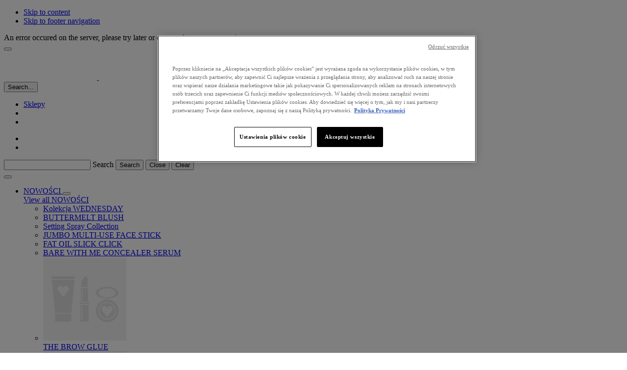

--- FILE ---
content_type: text/html;charset=UTF-8
request_url: https://www.nyxcosmetics.pl/akcesoria-do-makija%C5%BCu/p%C4%99dzle-do-ust
body_size: 37455
content:
  
<!DOCTYPE html>
<html lang="pl">
    <head>
         <link rel="preload" href="https://www.nyxcosmetics.pl/on/demandware.static/Sites-nyx-emea-west-ng-Site/-/pl_PL/v1769645881987/dist/fonts/Roboto-Bold.ttf"  crossorigin   type="font/ttf"   as="font"  >  <link rel="preload" href="https://www.nyxcosmetics.pl/on/demandware.static/Sites-nyx-emea-west-ng-Site/-/pl_PL/v1769645881987/dist/fonts/Roboto-Light.ttf"  crossorigin   type="font/ttf"   as="font"  >  <link rel="preload" href="https://www.nyxcosmetics.pl/on/demandware.static/Sites-nyx-emea-west-ng-Site/-/pl_PL/v1769645881987/dist/css/commons.css"    as="style"  >  <link rel="prefetch" href="https://www.nyxcosmetics.pl/on/demandware.static/Sites-nyx-emea-west-ng-Site/-/pl_PL/v1769645881987/dist/css/product.css"    as="style"  >  <link rel="dns-prefetch preconnect" href="//p.cquotient.com"    >  <link rel="dns-prefetch preconnect" href="//cdn.cquotient.com/js/v2"    >  <link rel="dns-prefetch preconnect" href="//google.com"    >  <title>Profesjonalne pędzle do makijażu ust | NYX Professional Makeup</title>  <meta  charset="UTF-8" >  <meta  http-equiv="x-ua-compatible"  content="ie=edge" >  <meta  name="viewport"  content="width=device-width, minimum-scale=1.0, initial-scale=1.0, user-scalable=yes" >  <meta  name="description"  content="Idealnie zarysowane usta? Do precyzyjnej aplikacji pomadki świetnie sprawdzą się pędzelki do ust. Sprawdź, jak wybrać odpowiedni i stworzyć doskonały makijaż." >  <meta  name="keywords"  content="LOreal" >  <meta  name="mobile-web-app-capable"  content="yes" >  <meta  name="apple-mobile-web-app-capable"  content="yes" >  <meta  name="apple-mobile-web-app-title"  content="metatags.defaultpagetitle" >  <meta  name="msapplication-starturl"  content="/" >  <meta  name="theme-color"  content="#e9e9e9" >  <meta  name="pageResourcesUrl"  content="https://www.nyxcosmetics.pl/on/demandware.store/Sites-nyx-emea-west-ng-Site/pl_PL/Page-Resources" >  <meta  name="format-detection"  content="telephone=no" >  <meta  name="twitter:card"  content="summary" >  <meta  name="twitter:title"  content="Profesjonalne pędzle do makijażu ust | NYX Professional Makeup" >  <meta  name="twitter:description"  content="Idealnie zarysowane usta? Do precyzyjnej aplikacji pomadki świetnie sprawdzą się pędzelki do ust. Sprawdź, jak wybrać odpowiedni i stworzyć doskonały makijaż." >  <meta  property="og:title"  content="Profesjonalne pędzle do makijażu ust | NYX Professional Makeup" >  <meta  property="og:description"  content="Idealnie zarysowane usta? Do precyzyjnej aplikacji pomadki świetnie sprawdzą się pędzelki do ust. Sprawdź, jak wybrać odpowiedni i stworzyć doskonały makijaż." >  <meta  property="og:url"  content="https://www.nyxcosmetics.pl/akcesoria-do-makija%C5%BCu/p%C4%99dzle-do-ust" >  <meta  property="og:site_name"  content="NGLORA" >  <meta  property="og:locale"  content="pl_PL" >  <meta  property="og:type"  content="content" >  <meta  property="og:image"  content="" >    <script type="application/ld+json"> [{"@context":"http://schema.org","@type":"siteNavigationElement","name":"NOWOŚCI","url":"https://www.nyxcosmetics.pl/nowo%C5%9Bci"},{"@context":"http://schema.org","@type":"siteNavigationElement","name":"BESTSELLERY","url":"https://www.nyxcosmetics.pl/bestsellery"},{"@context":"http://schema.org","@type":"siteNavigationElement","name":"OCZY","url":"https://www.nyxcosmetics.pl/oczy"},{"@context":"http://schema.org","@type":"siteNavigationElement","name":"USTA","url":"https://www.nyxcosmetics.pl/usta"},{"@context":"http://schema.org","@type":"siteNavigationElement","name":"TWARZ","url":"https://www.nyxcosmetics.pl/twarz"},{"@context":"http://schema.org","@type":"siteNavigationElement","name":"PRODUKTY WEGAŃSKIE","url":"https://www.nyxcosmetics.pl/vegan-formula-makeup"},{"@context":"http://schema.org","@type":"siteNavigationElement","name":"AKCESORIA DO MAKIJAŻU","url":"https://www.nyxcosmetics.pl/akcesoria-do-makija%C5%BCu"},{"@context":"http://schema.org","@type":"siteNavigationElement","name":"BLOG","url":"https://www.nyxcosmetics.pl/services-pl/services.html"}] </script>  <script type="application/ld+json"> {"@context":"http://schema.org","@type":"BreadcrumbList","itemListElement":[{"@type":"ListItem","position":1,"item":{"@id":"https://www.nyxcosmetics.pl/","name":"Home"}},{"@type":"ListItem","position":2,"item":{"@id":"https://www.nyxcosmetics.pl/akcesoria-do-makija%C5%BCu","name":"AKCESORIA DO MAKIJAŻU"}},{"@type":"ListItem","position":3,"item":{"@id":"https://www.nyxcosmetics.pl/akcesoria-do-makija%C5%BCu/p%C4%99dzle-do-ust","name":"Pędzle do ust"}}]} </script>    <link rel="canonical" href="https://www.nyxcosmetics.pl/akcesoria-do-makija%C5%BCu/p%C4%99dzle-do-ust">    <link rel="alternate" hreflang="pl-pl" href="https://www.nyxcosmetics.pl/akcesoria-do-makija%C5%BCu/p%C4%99dzle-do-ust">    <link rel="alternate" hreflang="de-de" href="https://www.nyxcosmetics.de/pinsel-tools/lippenpinsel">    <link rel="alternate" hreflang="de-ch" href="https://www.nyxcosmetics.pl/brushes-tools/lip-brushes">    <link rel="alternate" hreflang="en-no" href="https://www.nyxcosmetics-nordics.com/en_NO/brushes-tools/lip-brushes">    <link rel="alternate" hreflang="tr-tr" href="https://www.nyxcosmetics.com.tr/fircalar-ve-aksesuarlar/dudak-fircalari">    <link rel="alternate" hreflang="en-fi" href="https://www.nyxcosmetics-nordics.com/en_FI/brushes-tools/lip-brushes">    <link rel="alternate" hreflang="en-dk" href="https://www.nyxcosmetics-nordics.com/brushes-tools/lip-brushes">    <link rel="alternate" hreflang="el-gr" href="https://www.nyxcosmetics.pl/pinela-xeiliwn">    <link rel="alternate" hreflang="nl-be" href="https://www.nyxcosmetics.pl/kwasten/lippenkwasten">    <link rel="alternate" hreflang="en-se" href="https://www.nyxcosmetics-nordics.com/en_SE/brushes-tools/lip-brushes">    <link rel="alternate" hreflang="fr-ch" href="https://www.nyxcosmetics.pl/brushes-tools/lip-brushes">    <link rel="alternate" hreflang="fr-be" href="https://www.nyxcosmetics.pl/pinceaux/pinceaux-levres">          <script src="https://cdn.cookielaw.org/scripttemplates/otSDKStub.js"   data-domain-script="d59561f9-3702-47b3-9b10-66d0ff88da92"    data-document-language="true"   ></script>     <link href="https://www.nyxcosmetics.pl/on/demandware.static/Sites-nyx-emea-west-ng-Site/-/default/dw47a127bc/images/favicon.ico" rel="shortcut icon"> <link href="https://www.nyxcosmetics.pl/on/demandware.static/Sites-nyx-emea-west-ng-Site/-/default/dw06cd0ff7/manifest.json" rel="manifest"> <link rel="apple-touch-icon" href="https://www.nyxcosmetics.pl/on/demandware.static/Sites-nyx-emea-west-ng-Site/-/default/dwd4ff5584/images/app/homescreen72.png"> <link rel="apple-touch-icon" sizes="180x180" href="https://www.nyxcosmetics.pl/on/demandware.static/Sites-nyx-emea-west-ng-Site/-/default/dw7a8dd08d/images/app/homescreen192.png"> <link href="https://www.nyxcosmetics.pl/on/demandware.static/Sites-nyx-emea-west-ng-Site/-/default/dw16a80b70/images/app/iphone5_splash.png" media="(device-width: 320px) and (device-height: 568px) and (-webkit-device-pixel-ratio: 2)" rel="apple-touch-startup-image"> <link href="https://www.nyxcosmetics.pl/on/demandware.static/Sites-nyx-emea-west-ng-Site/-/default/dw0a46129c/images/app/iphone6_splash.png" media="(device-width: 375px) and (device-height: 667px) and (-webkit-device-pixel-ratio: 2)" rel="apple-touch-startup-image"> <link href="https://www.nyxcosmetics.pl/on/demandware.static/Sites-nyx-emea-west-ng-Site/-/default/dw6210f199/images/app/iphoneplus_splash.png" media="(device-width: 621px) and (device-height: 1104px) and (-webkit-device-pixel-ratio: 3)" rel="apple-touch-startup-image"> <link href="https://www.nyxcosmetics.pl/on/demandware.static/Sites-nyx-emea-west-ng-Site/-/default/dw58d2393d/images/app/iphonex_splash.png" media="(device-width: 375px) and (device-height: 812px) and (-webkit-device-pixel-ratio: 3)" rel="apple-touch-startup-image"> <link href="https://www.nyxcosmetics.pl/on/demandware.static/Sites-nyx-emea-west-ng-Site/-/default/dw65c210c3/images/app/ipad_splash.png" media="(device-width: 768px) and (device-height: 1024px) and (-webkit-device-pixel-ratio: 2)" rel="apple-touch-startup-image"> <link href="https://www.nyxcosmetics.pl/on/demandware.static/Sites-nyx-emea-west-ng-Site/-/default/dw9bac276a/images/app/ipadpro1_splash.png" media="(device-width: 834px) and (device-height: 1112px) and (-webkit-device-pixel-ratio: 2)" rel="apple-touch-startup-image"> <link href="https://www.nyxcosmetics.pl/on/demandware.static/Sites-nyx-emea-west-ng-Site/-/default/dw71caad80/images/app/ipadpro2_splash.png" media="(device-width: 1024px) and (device-height: 1366px) and (-webkit-device-pixel-ratio: 2)" rel="apple-touch-startup-image"> <script>window.lazySizesConfig= {"lazyClass":"m-lazyload","loadedClass":"m-lazyloaded","preloadClass":"m-lazypreload","init":false,"loadHidden":false,"loadMode":1},true&&(window.lazySizesConfig.nativeLoading={setLoadingAttribute:!0,disableListeners:!0})</script> <script>window.performance&&window.performance.mark("startStylesheetLoading")</script>  <link href="https://www.nyxcosmetics.pl/on/demandware.static/Sites-nyx-emea-west-ng-Site/-/pl_PL/v1769645881987/dist/css/commons.css" rel="stylesheet">  <link href="https://www.nyxcosmetics.pl/on/demandware.static/Sites-nyx-emea-west-ng-Site/-/pl_PL/v1769645881987/dist/css/category.css" rel="stylesheet">  <link href="https://www.nyxcosmetics.pl/on/demandware.static/Sites-nyx-emea-west-ng-Site/-/pl_PL/v1769645881987/dist/css/pagedesigner.css" rel="stylesheet">  <link href="https://www.nyxcosmetics.pl/on/demandware.static/Sites-nyx-emea-west-ng-Site/-/pl_PL/v1769645881987/dist/css/content.css" rel="stylesheet">  <link href="https://use.typekit.net/jdp4epj.css" rel="stylesheet">   <script>window.performance&&(window.performance.mark("endStylesheetLoading"),window.performance.measure("stylesheetsLoading","startStylesheetLoading","endStylesheetLoading"))</script>   <script>"serviceWorker"in navigator&&window.addEventListener("load",function(){navigator.serviceWorker.register("/worker.js").then(function(e){window.lora.debug&&console.info("[Service Worker] Registered",e),n()});var t=document.querySelector("[data-js-offline-warning]");function n(e){t&&(navigator.onLine?(document.documentElement.classList.remove("m-offline"),t.classList.add("m-closed"),t.setAttribute("aria-hidden","true"),t.removeAttribute("tabindex")):(document.documentElement.classList.add("m-offline"),t.classList.remove("m-closed"),t.setAttribute("aria-hidden","false"),t.setAttribute("tabindex","0"),t.focus()))}window.addEventListener("online",n),window.addEventListener("offline",n)})</script>
        <script type="text/javascript">//<!--
/* <![CDATA[ (head-active_data.js) */
var dw = (window.dw || {});
dw.ac = {
    _analytics: null,
    _events: [],
    _category: "",
    _searchData: "",
    _anact: "",
    _anact_nohit_tag: "",
    _analytics_enabled: "true",
    _timeZone: "Europe/London",
    _capture: function(configs) {
        if (Object.prototype.toString.call(configs) === "[object Array]") {
            configs.forEach(captureObject);
            return;
        }
        dw.ac._events.push(configs);
    },
	capture: function() { 
		dw.ac._capture(arguments);
		// send to CQ as well:
		if (window.CQuotient) {
			window.CQuotient.trackEventsFromAC(arguments);
		}
	},
    EV_PRD_SEARCHHIT: "searchhit",
    EV_PRD_DETAIL: "detail",
    EV_PRD_RECOMMENDATION: "recommendation",
    EV_PRD_SETPRODUCT: "setproduct",
    applyContext: function(context) {
        if (typeof context === "object" && context.hasOwnProperty("category")) {
        	dw.ac._category = context.category;
        }
        if (typeof context === "object" && context.hasOwnProperty("searchData")) {
        	dw.ac._searchData = context.searchData;
        }
    },
    setDWAnalytics: function(analytics) {
        dw.ac._analytics = analytics;
    },
    eventsIsEmpty: function() {
        return 0 == dw.ac._events.length;
    }
};
/* ]]> */
// -->
</script>
<script type="text/javascript">//<!--
/* <![CDATA[ (head-cquotient.js) */
var CQuotient = window.CQuotient = {};
CQuotient.clientId = 'aaqp-nyx-emea-west-ng';
CQuotient.realm = 'AAQP';
CQuotient.siteId = 'nyx-emea-west-ng';
CQuotient.instanceType = 'prd';
CQuotient.locale = 'pl_PL';
CQuotient.fbPixelId = '__UNKNOWN__';
CQuotient.activities = [];
CQuotient.cqcid='';
CQuotient.cquid='';
CQuotient.cqeid='';
CQuotient.cqlid='';
CQuotient.apiHost='api.cquotient.com';
/* Turn this on to test against Staging Einstein */
/* CQuotient.useTest= true; */
CQuotient.useTest = ('true' === 'false');
CQuotient.initFromCookies = function () {
	var ca = document.cookie.split(';');
	for(var i=0;i < ca.length;i++) {
	  var c = ca[i];
	  while (c.charAt(0)==' ') c = c.substring(1,c.length);
	  if (c.indexOf('cqcid=') == 0) {
		CQuotient.cqcid=c.substring('cqcid='.length,c.length);
	  } else if (c.indexOf('cquid=') == 0) {
		  var value = c.substring('cquid='.length,c.length);
		  if (value) {
		  	var split_value = value.split("|", 3);
		  	if (split_value.length > 0) {
			  CQuotient.cquid=split_value[0];
		  	}
		  	if (split_value.length > 1) {
			  CQuotient.cqeid=split_value[1];
		  	}
		  	if (split_value.length > 2) {
			  CQuotient.cqlid=split_value[2];
		  	}
		  }
	  }
	}
}
CQuotient.getCQCookieId = function () {
	if(window.CQuotient.cqcid == '')
		window.CQuotient.initFromCookies();
	return window.CQuotient.cqcid;
};
CQuotient.getCQUserId = function () {
	if(window.CQuotient.cquid == '')
		window.CQuotient.initFromCookies();
	return window.CQuotient.cquid;
};
CQuotient.getCQHashedEmail = function () {
	if(window.CQuotient.cqeid == '')
		window.CQuotient.initFromCookies();
	return window.CQuotient.cqeid;
};
CQuotient.getCQHashedLogin = function () {
	if(window.CQuotient.cqlid == '')
		window.CQuotient.initFromCookies();
	return window.CQuotient.cqlid;
};
CQuotient.trackEventsFromAC = function (/* Object or Array */ events) {
try {
	if (Object.prototype.toString.call(events) === "[object Array]") {
		events.forEach(_trackASingleCQEvent);
	} else {
		CQuotient._trackASingleCQEvent(events);
	}
} catch(err) {}
};
CQuotient._trackASingleCQEvent = function ( /* Object */ event) {
	if (event && event.id) {
		if (event.type === dw.ac.EV_PRD_DETAIL) {
			CQuotient.trackViewProduct( {id:'', alt_id: event.id, type: 'raw_sku'} );
		} // not handling the other dw.ac.* events currently
	}
};
CQuotient.trackViewProduct = function(/* Object */ cqParamData){
	var cq_params = {};
	cq_params.cookieId = CQuotient.getCQCookieId();
	cq_params.userId = CQuotient.getCQUserId();
	cq_params.emailId = CQuotient.getCQHashedEmail();
	cq_params.loginId = CQuotient.getCQHashedLogin();
	cq_params.product = cqParamData.product;
	cq_params.realm = cqParamData.realm;
	cq_params.siteId = cqParamData.siteId;
	cq_params.instanceType = cqParamData.instanceType;
	cq_params.locale = CQuotient.locale;
	
	if(CQuotient.sendActivity) {
		CQuotient.sendActivity(CQuotient.clientId, 'viewProduct', cq_params);
	} else {
		CQuotient.activities.push({activityType: 'viewProduct', parameters: cq_params});
	}
};
/* ]]> */
// -->
</script>

    </head>
    <body class="page-search  " data-lora-datalayer="{&quot;page&quot;:{&quot;id&quot;:&quot;search&quot;,&quot;title&quot;:&quot;Profesjonalne pędzle do makijażu ust | NYX Professional Makeup&quot;,&quot;description&quot;:&quot;Idealnie zarysowane usta? Do precyzyjnej aplikacji pomadki świetnie sprawdzą się pędzelki do ust. Sprawdź, jak wybrać odpowiedni i stworzyć doskonały makijaż.&quot;,&quot;keywords&quot;:&quot;&quot;,&quot;currencyCode&quot;:&quot;PLN&quot;,&quot;stylesheets&quot;:[&quot;content&quot;,&quot;https://use.typekit.net/jdp4epj.css&quot;],&quot;category&quot;:&quot;product selector page&quot;,&quot;mainStylesheetId&quot;:&quot;category&quot;,&quot;hasPDElements&quot;:true,&quot;ogImage&quot;:null,&quot;breadcrumbs&quot;:[&quot;Home&quot;,&quot;AKCESORIA DO MAKIJAŻU&quot;,&quot;Pędzle do ust&quot;],&quot;locale&quot;:&quot;pl_PL&quot;,&quot;url&quot;:&quot;https://www.nyxcosmetics.pl/on/demandware.servlet/Sites-nyx-emea-west-ng-Site/pl_PL/__SYSTEM__Page-Render?cid=brushes-tools&amp;params=%7b%22custom%22%3a%22%7b%5c%22pageId%5c%22%3a%5c%22search%5c%22%2c%5c%22pageCategory%5c%22%3a%5c%22product%20selector%20page%5c%22%2c%5c%22cgid%5c%22%3a%5c%22brushes-lips%5c%22%2c%5c%22metaData%5c%22%3a%7b%7d%2c%5c%22updateContext%5c%22%3a%5c%22category%5c%22%2c%5c%22mainStylesheetId%5c%22%3a%5c%22category%5c%22%7d%22%2c%22aspect_attributes%22%3a%7b%22category%22%3a%22brushes-lips%22%7d%7d&amp;vf=b59090fbfed68c24357b82429a1e4a9d&amp;at=plp&amp;pt=clplayout&quot;,&quot;seoLinks&quot;:{&quot;paginationLinks&quot;:{},&quot;canonicalLink&quot;:{},&quot;alternateLinks&quot;:[{&quot;lang&quot;:&quot;pl-pl&quot;,&quot;url&quot;:{}},{&quot;lang&quot;:&quot;de-de&quot;,&quot;url&quot;:{},&quot;customAlternateUrl&quot;:{}},{&quot;lang&quot;:&quot;de-ch&quot;,&quot;url&quot;:{}},{&quot;lang&quot;:&quot;en-no&quot;,&quot;url&quot;:{},&quot;customAlternateUrl&quot;:{}},{&quot;lang&quot;:&quot;tr-tr&quot;,&quot;url&quot;:{},&quot;customAlternateUrl&quot;:{}},{&quot;lang&quot;:&quot;en-fi&quot;,&quot;url&quot;:{},&quot;customAlternateUrl&quot;:{}},{&quot;lang&quot;:&quot;en-dk&quot;,&quot;url&quot;:{},&quot;customAlternateUrl&quot;:{}},{&quot;lang&quot;:&quot;el-gr&quot;,&quot;url&quot;:{}},{&quot;lang&quot;:&quot;nl-be&quot;,&quot;url&quot;:{}},{&quot;lang&quot;:&quot;en-se&quot;,&quot;url&quot;:{},&quot;customAlternateUrl&quot;:{}},{&quot;lang&quot;:&quot;fr-ch&quot;,&quot;url&quot;:{}},{&quot;lang&quot;:&quot;fr-be&quot;,&quot;url&quot;:{}}],&quot;_meta&quot;:{&quot;section&quot;:&quot;global&quot;,&quot;id&quot;:&quot;seolinks&quot;}}},&quot;locale&quot;:&quot;pl_PL&quot;,&quot;version&quot;:&quot;v3&quot;,&quot;brand&quot;:&quot;NYX&quot;,&quot;queryParams&quot;:{&quot;pt&quot;:&quot;clplayout&quot;,&quot;at&quot;:&quot;plp&quot;,&quot;vf&quot;:&quot;b59090fbfed68c24357b82429a1e4a9d&quot;,&quot;params&quot;:&quot;{\&quot;custom\&quot;:\&quot;{\\\&quot;pageId\\\&quot;:\\\&quot;search\\\&quot;,\\\&quot;pageCategory\\\&quot;:\\\&quot;product selector page\\\&quot;,\\\&quot;cgid\\\&quot;:\\\&quot;brushes-lips\\\&quot;,\\\&quot;metaData\\\&quot;:{},\\\&quot;updateContext\\\&quot;:\\\&quot;category\\\&quot;,\\\&quot;mainStylesheetId\\\&quot;:\\\&quot;category\\\&quot;}\&quot;,\&quot;aspect_attributes\&quot;:{\&quot;category\&quot;:\&quot;brushes-lips\&quot;}}&quot;,&quot;cid&quot;:&quot;brushes-tools&quot;},&quot;countryCode&quot;:&quot;PL&quot;,&quot;siteTypeLevel&quot;:&quot;main&quot;,&quot;siteSection&quot;:&quot;standard site&quot;,&quot;factory&quot;:&quot;NGL&quot;,&quot;extra&quot;:{&quot;uiInfluencer&quot;:&quot;not present&quot;},&quot;uiconfig&quot;:{&quot;motion&quot;:{&quot;modalsEnabled&quot;:true}},&quot;text&quot;:{&quot;close&quot;:&quot;Zamknij&quot;},&quot;consentGroups&quot;:{},&quot;isEditorialMode&quot;:true,&quot;urls&quot;:{&quot;baseEndpoint&quot;:&quot;https://www.nyxcosmetics.pl/on/demandware.store/Sites-nyx-emea-west-ng-Site/pl_PL/_endpoint_&quot;},&quot;currentCategory&quot;:{&quot;name&quot;:&quot;Pędzle do ust&quot;},&quot;_eventName&quot;:&quot;page.metadata.ready&quot;}" data-cgid="brushes-lips" >
        
            <div data-component="analytics/GTM" data-component-force data-component-options="{&quot;id&quot;:&quot;GTM-N6MSR3&quot;,&quot;pageAnalytics&quot;:[]}"></div>

<div data-lora-datalayer="{&quot;geoIPLocation&quot;:&quot;US&quot;,&quot;ecommerceStatus&quot;:&quot;undefined&quot;,&quot;customer&quot;:{&quot;loggedIn&quot;:false,&quot;isLoyaltyMember&quot;:&quot;false&quot;},&quot;utmParameters&quot;:{},&quot;sprinklrChatSettings&quot;:{&quot;appId&quot;:&quot;&quot;,&quot;skin&quot;:&quot;MODERN&quot;,&quot;disableAttachment&quot;:false,&quot;theme&quot;:{&quot;styles&quot;:{&quot;frame&quot;:{&quot;translateZ&quot;:0},&quot;trigger&quot;:{}}}}}"></div>

<div data-component="analytics/ActiveData" data-component-force data-component-options="{&quot;activeDataContext&quot;:{&quot;category&quot;:&quot;brushes-lips&quot;}}"></div>






        
        
            <div class="c-scroll-snapping" data-component="global/ScrollSnapping" data-component-force></div>
        
        <div class="c-overlay" data-component="global/Overlay" data-component-force></div>
        <div class="c-snackbar" data-component="global/Snackbar" data-component-force aria-live="polite" aria-atomic="true"></div>
        <div class="h-show-for-sr" data-js-sliding-aria-live aria-live="polite" aria-atomic="true"></div>
        <div class="h-show-for-sr" role="status" data-processing-text="Loading, please wait..." data-finished-text="Loading has been finished" data-js-global-status-message></div>
        <div data-js-app class="page">
            
                <ul class="h-no-bullet m-plain" data-component="global/SkipLink" data-component-force>  <li data-js-alt-tabindex="1"> <a class="c-skip-link" href="#site-content" data-component="global/EventTrigger" data-component-options="{&quot;event&quot;:&quot;click&quot;,&quot;skipPreventDefault&quot;:true}" data-analytics="{&quot;category&quot;:&quot;main menu navigation&quot;,&quot;action&quot;:&quot;select&quot;,&quot;label&quot;:&quot;skip to content&quot;,&quot;extraData&quot;:{&quot;event_name&quot;:&quot;skip_to_content&quot;}}"  data-js-skip-to-content  >Skip to content</a> </li>  <li data-js-alt-tabindex="1"> <a class="c-skip-link" href="#footer-nav" data-component="global/EventTrigger" data-component-options="{&quot;event&quot;:&quot;click&quot;,&quot;skipPreventDefault&quot;:true}" data-analytics="{&quot;category&quot;:&quot;main menu navigation&quot;,&quot;action&quot;:&quot;select&quot;,&quot;label&quot;:&quot;skip to footer navigation&quot;,&quot;extraData&quot;:{&quot;event_name&quot;:&quot;skip_to_content&quot;}}"  >Skip to footer navigation</a> </li>  </ul> 
            

            
                


<header data-component="global/Header"
    class="l-header "
    data-js-header
    data-component-options="{&quot;hideOnScroll&quot;:true}"
    data-component-force>
    <div class="l-header__inner" data-js-header-inner>
        <div class="l-header__banner" data-js-alt-tabindex="1">
              <div data-component="global/ComponentPlaceholder" data-component-options="{&quot;_lazyload&quot;:true,&quot;reloadData&quot;:{&quot;id&quot;:&quot;headerbanner&quot;,&quot;section&quot;:&quot;header&quot;,&quot;reloadUrl&quot;:&quot;https://www.nyxcosmetics.pl/on/demandware.store/Sites-nyx-emea-west-ng-Site/pl_PL/CDSLazyload-header_headerbanner?data&#x3D;null&amp;id&#x3D;headerbanner&amp;section&#x3D;header&quot;}}" class="h-ph-item"> <div class="h-ph-col--12 h-ph-row-30 h-ph-row-70-for-small"> <div class="h-ph-row"> <div class="h-ph-col--12 h-ph-row-30 h-ph-row-70-for-small"></div> </div> </div> </div>    
        </div>
        <div class="l-header__top" data-js-alt-tabindex="1">
            <div data-component="global/ContentPanel"  data-component-options="{&quot;closeTimeout&quot;:3000,&quot;eventName&quot;:&quot;globalMessage&quot;,&quot;defaultMessage&quot;:&quot;An error occured on the server, please try later or contact the customer service&quot;,&quot;classNames&quot;:{&quot;closedState&quot;:&quot;m-closed&quot;}}" class="c-content-panel m-closed"> <div class="c-content-panel__inner" data-js-content> An error occured on the server, please try later or contact the customer service </div> <button class="c-content-panel__close" type="button" data-js-close aria-label="Close"> </button> </div>
            
            <noscript aria-hidden="true"> <div class="c-content-panel" data-type="error"> <div class="c-content-panel__inner m-x-center"> <span class="c-content-panel__text"><!-- dwMarker="content" dwContentID="bf8cb3327ab8bb1c662b27e4bc" -->Javascript seems to be disabled in your browser. In order to get the best possible experience please enable Javascript and reload the page.</span> </div> </div> </noscript>
             <div data-component="global/ComponentPlaceholder" data-component-options="{&quot;_lazyload&quot;:true,&quot;reloadData&quot;:{&quot;id&quot;:&quot;geodetect&quot;,&quot;section&quot;:&quot;common&quot;,&quot;reloadUrl&quot;:&quot;https://www.nyxcosmetics.pl/on/demandware.store/Sites-nyx-emea-west-ng-Site/pl_PL/CDSLazyload-common_geodetect?data&#x3D;&amp;id&#x3D;geodetect&amp;section&#x3D;common&quot;}}"></div>  
        </div>
        <div class="l-header__main-area-wrapper" data-js-header-area-wrapper >
            <div class="l-header__main-area " data-js-anchor>
                <div class="l-header__logo" data-js-alt-tabindex="1">  <a class="c-logo" href="https://www.nyxcosmetics.pl/"  aria-label="NYX Professional Makeup – Przejdź do strony głównej" data-component="global/EventTrigger" data-component-options="{&quot;event&quot;:&quot;click&quot;,&quot;skipPreventDefault&quot;:true}" data-analytics="{&quot;category&quot;:&quot;main menu navigation&quot;,&quot;action&quot;:&quot;select&quot;,&quot;label&quot;:&quot;logo&quot;,&quot;extraData&quot;:{&quot;event_name&quot;:&quot;logo_click&quot;}}" data-js-header-logo>  <img src="[data-uri]&#x3D;&#x3D;" width="190" height="59" class="c-logo__image m-dark m-hide-on-sticky-for-large" alt="NYX Professional Makeup">  <img src="[data-uri]&#x3D;" width="64" height="40" class="c-logo__image m-show-on-sticky-for-large" alt="NYX Professional Makeup">     </a>  </div>

                <div class="l-header__search-cta-mobile " role="search" aria-label="W całym serwisie">
                    <button class="l-header__search-button m-show-for-sticky-only"  data-analytics="{&quot;event&quot;:&quot;uaevent&quot;,&quot;category&quot;:&quot;internal search&quot;,&quot;action&quot;:&quot;display&quot;,&quot;label&quot;:&quot;search...&quot;,&quot;extraData&quot;:{&quot;event_name&quot;:&quot;internal_search_click&quot;}}" aria-controls="headerSimpleSearch" aria-label="Szukaj"  data-js-header-search-cta  aria-expanded="false"> <span class="l-header__search-button-label">Search...</span>  </button> 
                </div>

                <div class="l-header__top-nav m-left ">
                    
                    <ul class='l-header__top-nav-list'><li class='l-header__top-nav-item m-localization-info'><div data-component="global/PopOver" data-component-options="{&quot;triggerSelector&quot;:&quot;#localization-008629&quot;,&quot;showOnClick&quot;:true,&quot;destroyOnHide&quot;:false,&quot;targetContent&quot;:&quot;#localization-menu-002994&quot;,&quot;width&quot;:&quot;300&quot;,&quot;position&quot;:&quot;bottom-start&quot;,&quot;flip&quot;:false,&quot;enableAnalyticsOnShow&quot;:true,&quot;isInStickyHeader&quot;:false}" data-analytics="{&quot;category&quot;:&quot;country selector&quot;,&quot;action&quot;:&quot;select&quot;,&quot;label&quot;:&quot;header&quot;,&quot;extraData&quot;:{&quot;event_name&quot;:&quot;country_selector_selected&quot;,&quot;click_area&quot;:&quot;header&quot;}}"> <div class="c-select m-third"> <button class="c-select__placeholder" aria-label="Zmień lokalizację,  walutę lub język — obecne opcje to PL (PL)" aria-expanded="false" id="localization-008629"> PL (PL) </button> </div> <div class="h-hidden" id="localization-menu-002994">  </div> </div></li><li class='l-header__top-nav-item m-stores'><a class="c-storeslink" href="https://www.nyxcosmetics.pl/stores/" data-component="global/EventTrigger" data-component-options="{&quot;event&quot;:&quot;click&quot;,&quot;skipPreventDefault&quot;:true}" data-analytics="{&quot;events&quot;:[{&quot;category&quot;:&quot;header&quot;,&quot;action&quot;:&quot;select&quot;,&quot;label&quot;:&quot;store locator&quot;,&quot;extraData&quot;:{&quot;event_name&quot;:&quot;header_click&quot;,&quot;cta_name&quot;:&quot;store locator&quot;}},{&quot;category&quot;:&quot;store locator&quot;,&quot;action&quot;:&quot;find a store&quot;,&quot;label&quot;:&quot;header&quot;,&quot;extraData&quot;:{&quot;event_name&quot;:&quot;store_locator&quot;,&quot;position&quot;:&quot;header&quot;}}]}" aria-label="Sklepy">  <span class="c-storeslink__text">Sklepy</span>  </a> </li><li class='l-header__top-nav-item m-help'></li><li class='l-header__top-nav-item m-whyshop'></li></ul>
                </div>

                <div class="l-header__top-nav m-right " data-js-alt-tabindex="3">
                    <ul class="l-header__top-nav-list">
                        
                        <div class='l-header__top-nav-item m-email-signup'></div><li class='l-header__top-nav-item m-account'></li><div data-component="global/Wheretobuybutton"></div>
                        <li class="l-header__top-nav-item m-minicart">
                            
                        </li>
                    </ul>
                    <div class="l-header__top-nav-item m-search">
                        <form class="c-simple-search m-secondary" action="/on/demandware.store/Sites-nyx-emea-west-ng-Site/pl_PL/Search-Show" method="get" name="simpleSearch" role="search" aria-label="Na całej stronie" data-js-simple-search  data-component="global/SimpleSearch" data-component-options="{&quot;apiUrl&quot;:&quot;/on/demandware.store/Sites-nyx-emea-west-ng-Site/pl_PL/Search-GetSuggestions?q&#x3D;&quot;,&quot;contentUrl&quot;:&quot;https://www.nyxcosmetics.pl/on/demandware.store/Sites-nyx-emea-west-ng-Site/pl_PL/CDSHtml-common_suggestions?configid&#x3D;default&amp;id&#x3D;suggestions&amp;section&#x3D;common&quot;,&quot;suggestionsMinChars&quot;:3,&quot;useOverlay&quot;:true,&quot;showClearButton&quot;:true,&quot;isAutocompletion&quot;:false}" data-component-force=""  > <div class="c-simple-search__input-group"> <input class="c-simple-search__field"  aria-autocomplete="both" aria-controls="simpleSearchResults-017793" aria-expanded="false" autocomplete="off" data-js-search-input id="simpleSearch-017793" role="combobox" name="q" placeholder="" type="text" value=""  >  <label class="c-simple-search__search-label" for="simpleSearch-017793">Search</label>  <button class="c-simple-search__button" data-js-search-submit type="submit"> <span class="c-simple-search__button-text">Search</span> </button>  <button class="c-simple-search__close-button" data-js-search-close type="button"> <span class="c-simple-search__close-button-text">Close</span> </button>  <button class="c-simple-search__clear-button" data-js-search-clear type="button"> <span class="c-simple-search__clear-button-text">Clear</span> </button> <input type="hidden" value="" name="lang"> </div>  <div class="h-show-for-sr" aria-live="polite" aria-atomic="true" data-js-header-search-aria></div> <div class="c-simple-search__results"> <div class="c-simple-search__results-group" data-js-search-results-group> <div data-js-search-results id="simpleSearchResults-017793" class="c-simple-search__results-container"></div> <div class="c-simple-search__results-list" data-js-search-content></div> </div> </div>  </form> 
                    </div>
                </div>
                <div class="l-header__break m-hide-on-sticky-for-large"></div>
                <div class="c-hamburger l-header__hamburger" data-component="global/Hamburger" data-component-options="{&quot;contentPosition&quot;:&quot;right&quot;,&quot;expandActiveAccordionItem&quot;:false,&quot;reloadData&quot;:{&quot;section&quot;:&quot;common&quot;,&quot;id&quot;:&quot;hamburger&quot;,&quot;configid&quot;:&quot;header&quot;}}" data-component-context="large down" data-component-force="large down" aria-label="Main menu" data-js-alt-tabindex="2" data-js-hamburger> <button class="c-hamburger__button" aria-controls="hamburger-navigation" aria-expanded="false" aria-label="Main menu" data-js-hamburger-button> </button> <div class="c-hamburger__content" id="hamburger-navigation" data-js-hamburger-content data-js-anchor-large> <div class='c-hamburger__item m-account'></div><div class='c-hamburger__item m-quicklinks'><!-- dwMarker="slot" dwContentID="hamburger-quicklinks" dwContext="global"-->
	 

	</div><div class='c-hamburger__item m-navigation'> <div class="c-navigation__wrapper" data-component="global/EventTrigger" data-analytics="{&quot;action&quot;:&quot;select&quot;}" data-component-options="{&quot;isDelegate&quot;:true,&quot;event&quot;:&quot;click&quot;,&quot;skipPreventDefault&quot;:true}"> <nav class="c-navigation" aria-label="Main menu" data-component="global/Navigation" data-component-options="{&quot;displayTimeout&quot;:200}" data-component-context="large"> <ul class="c-navigation__list m-level-1" data-component="global/Accordion" data-js-navigation-accordion data-component-context="large down">     <li class="c-navigation__item m-parent m-level-1 m-new m-vertical " data-category="new" data-js-accordion-item="1" data-analytics="{&quot;category&quot;:&quot;main menu navigation&quot;,&quot;action&quot;:&quot;select::open&quot;,&quot;label&quot;:&quot;nowości&quot;,&quot;extraData&quot;:{&quot;event_name&quot;:&quot;menu_accordion_click&quot;,&quot;click_area&quot;:&quot;burger menu&quot;,&quot;breadcrumb&quot;:&quot;nowości&quot;,&quot;event_detail&quot;:&quot;&quot;}}" data-js-root-item> <span class="c-navigation__item-title m-accordion-control m-level-1 "> <a class="c-navigation__link m-level-1 m-not-clickable-for-mobile" href="https://www.nyxcosmetics.pl/nowo%C5%9Bci"  data-js-trigger data-analytics="{&quot;breakpoints&quot;:{&quot;large down&quot;:{&quot;category&quot;:&quot;main menu navigation&quot;,&quot;action&quot;:&quot;select::burger menu&quot;,&quot;label&quot;:&quot;nowości&quot;,&quot;extraData&quot;:{&quot;event_name&quot;:&quot;menu_click&quot;,&quot;event_detail&quot;:&quot;text::image&quot;,&quot;click_area&quot;:&quot;burger menu&quot;,&quot;breadcrumb&quot;:&quot;nowości&quot;}},&quot;xlarge&quot;:{&quot;category&quot;:&quot;main menu navigation&quot;,&quot;action&quot;:&quot;select::header&quot;,&quot;label&quot;:&quot;nowości&quot;,&quot;extraData&quot;:{&quot;event_name&quot;:&quot;menu_click&quot;,&quot;event_detail&quot;:&quot;text::image&quot;,&quot;click_area&quot;:&quot;header&quot;,&quot;breadcrumb&quot;:&quot;nowości&quot;}}}}" data-title="NOWOŚCI"  >  <span class="c-navigation__link-content">   <span class="c-navigation__link-name"> NOWOŚCI </span>  </span>  </a> <button type="button" class="c-navigation__button m-level-1" aria-expanded="false" data-js-root-button data-js-accordion-control aria-label=" NOWOŚCI " id="navigation-new"></button> <span class="c-navigation__icon" aria-hidden="true"></span> </span> <div class="c-navigation__flyout-element" data-js-navigation-meganav> <div class="c-navigation__container m-level-2" aria-hidden="true" data-js-accordion-container data-js-menu-item>   <div class="c-navigation__list m-view-all m-level-2"> <div class="c-navigation__item m-view-all m-level-2" data-category="new"> <span class="c-navigation__item-title m-level-2" data-js-trigger data-analytics="{&quot;breakpoints&quot;:{&quot;large down&quot;:{&quot;category&quot;:&quot;main menu navigation&quot;,&quot;action&quot;:&quot;select::burger menu&quot;,&quot;label&quot;:&quot;nowości&quot;,&quot;extraData&quot;:{&quot;event_name&quot;:&quot;menu_click&quot;,&quot;event_detail&quot;:&quot;text::image&quot;,&quot;click_area&quot;:&quot;burger menu&quot;,&quot;breadcrumb&quot;:&quot;nowości&quot;}},&quot;xlarge&quot;:{&quot;category&quot;:&quot;main menu navigation&quot;,&quot;action&quot;:&quot;select::header&quot;,&quot;label&quot;:&quot;nowości&quot;,&quot;extraData&quot;:{&quot;event_name&quot;:&quot;menu_click&quot;,&quot;event_detail&quot;:&quot;text::image&quot;,&quot;click_area&quot;:&quot;header&quot;,&quot;breadcrumb&quot;:&quot;nowości&quot;}}}}"> <a class="c-navigation__link m-without-subcategories m-level-2" data-js-submenu-item href="https://www.nyxcosmetics.pl/nowo%C5%9Bci?plp&#x3D;true" data-title="View all NOWOŚCI"> View all NOWOŚCI </a> </span> </div> </div>    <ul class="c-navigation__list m-level-2 m-parent-new" aria-labelledby="navigation-new">   <!-- dwMarker="slot" dwContentID="category-flyout-banner-left" dwContext="category" dwContextID="new"-->
	 

	    <li class="c-navigation__item m-level-2 m-0 " data-category="navpush_wednesday"> <span class="c-navigation__item-title m-level-2 " data-js-trigger data-analytics="{&quot;breakpoints&quot;:{&quot;large down&quot;:{&quot;category&quot;:&quot;main menu navigation&quot;,&quot;action&quot;:&quot;select::burger menu&quot;,&quot;label&quot;:&quot;nowości::kolekcja wednesday&quot;,&quot;extraData&quot;:{&quot;event_name&quot;:&quot;menu_click&quot;,&quot;event_detail&quot;:&quot;text&quot;,&quot;click_area&quot;:&quot;burger menu&quot;,&quot;breadcrumb&quot;:&quot;nowości::kolekcja wednesday&quot;}},&quot;xlarge&quot;:{&quot;category&quot;:&quot;main menu navigation&quot;,&quot;action&quot;:&quot;select::header&quot;,&quot;label&quot;:&quot;nowości::kolekcja wednesday&quot;,&quot;extraData&quot;:{&quot;event_name&quot;:&quot;menu_click&quot;,&quot;event_detail&quot;:&quot;text&quot;,&quot;click_area&quot;:&quot;header&quot;,&quot;breadcrumb&quot;:&quot;nowości::kolekcja wednesday&quot;}}}}"> <a class="c-navigation__link m-without-subcategories m-level-2 " data-js-submenu-item href="https://www.nyxcosmetics.pl/wednesday.html" data-title="Kolekcja WEDNESDAY"  > <span class="c-navigation__link-content">  <span class="c-navigation__link-name"> Kolekcja WEDNESDAY </span>  </span> </a> </span> </li>    <li class="c-navigation__item m-level-2 m-1 " data-category="navpush_buttermelt_blush"> <span class="c-navigation__item-title m-level-2 " data-js-trigger data-analytics="{&quot;breakpoints&quot;:{&quot;large down&quot;:{&quot;category&quot;:&quot;main menu navigation&quot;,&quot;action&quot;:&quot;select::burger menu&quot;,&quot;label&quot;:&quot;nowości::buttermelt blush&quot;,&quot;extraData&quot;:{&quot;event_name&quot;:&quot;menu_click&quot;,&quot;event_detail&quot;:&quot;text&quot;,&quot;click_area&quot;:&quot;burger menu&quot;,&quot;breadcrumb&quot;:&quot;nowości::buttermelt blush&quot;}},&quot;xlarge&quot;:{&quot;category&quot;:&quot;main menu navigation&quot;,&quot;action&quot;:&quot;select::header&quot;,&quot;label&quot;:&quot;nowości::buttermelt blush&quot;,&quot;extraData&quot;:{&quot;event_name&quot;:&quot;menu_click&quot;,&quot;event_detail&quot;:&quot;text&quot;,&quot;click_area&quot;:&quot;header&quot;,&quot;breadcrumb&quot;:&quot;nowości::buttermelt blush&quot;}}}}"> <a class="c-navigation__link m-without-subcategories m-level-2 " data-js-submenu-item href="https://www.nyxcosmetics.pl/twarz/ro%C5%BCe/ro%C5%BC-do-policzkow-buttermelt-blush/NYX_1104.html" data-title="BUTTERMELT BLUSH"  > <span class="c-navigation__link-content">  <span class="c-navigation__link-name"> BUTTERMELT BLUSH </span>  </span> </a> </span> </li>    <li class="c-navigation__item m-level-2 m-2 " data-category="setting-spray-collection"> <span class="c-navigation__item-title m-level-2 " data-js-trigger data-analytics="{&quot;breakpoints&quot;:{&quot;large down&quot;:{&quot;category&quot;:&quot;main menu navigation&quot;,&quot;action&quot;:&quot;select::burger menu&quot;,&quot;label&quot;:&quot;nowości::setting spray collection&quot;,&quot;extraData&quot;:{&quot;event_name&quot;:&quot;menu_click&quot;,&quot;event_detail&quot;:&quot;text&quot;,&quot;click_area&quot;:&quot;burger menu&quot;,&quot;breadcrumb&quot;:&quot;nowości::setting spray collection&quot;}},&quot;xlarge&quot;:{&quot;category&quot;:&quot;main menu navigation&quot;,&quot;action&quot;:&quot;select::header&quot;,&quot;label&quot;:&quot;nowości::setting spray collection&quot;,&quot;extraData&quot;:{&quot;event_name&quot;:&quot;menu_click&quot;,&quot;event_detail&quot;:&quot;text&quot;,&quot;click_area&quot;:&quot;header&quot;,&quot;breadcrumb&quot;:&quot;nowości::setting spray collection&quot;}}}}"> <a class="c-navigation__link m-without-subcategories m-level-2 " data-js-submenu-item href="https://www.nyxcosmetics.pl/nowo%C5%9Bci/setting-spray-collection" data-title="Setting Spray Collection"  aria-label="Discover: Collections: Setting Spray Collection"  > <span class="c-navigation__link-content">  <span class="c-navigation__link-name"> Setting Spray Collection </span>  </span> </a> </span> </li>    <li class="c-navigation__item m-level-2 m-3 " data-category="navpush_jumbo-multi-use-face-stick"> <span class="c-navigation__item-title m-level-2 " data-js-trigger data-analytics="{&quot;breakpoints&quot;:{&quot;large down&quot;:{&quot;category&quot;:&quot;main menu navigation&quot;,&quot;action&quot;:&quot;select::burger menu&quot;,&quot;label&quot;:&quot;nowości::jumbo multi-use face stick&quot;,&quot;extraData&quot;:{&quot;event_name&quot;:&quot;menu_click&quot;,&quot;event_detail&quot;:&quot;text&quot;,&quot;click_area&quot;:&quot;burger menu&quot;,&quot;breadcrumb&quot;:&quot;nowości::jumbo multi-use face stick&quot;}},&quot;xlarge&quot;:{&quot;category&quot;:&quot;main menu navigation&quot;,&quot;action&quot;:&quot;select::header&quot;,&quot;label&quot;:&quot;nowości::jumbo multi-use face stick&quot;,&quot;extraData&quot;:{&quot;event_name&quot;:&quot;menu_click&quot;,&quot;event_detail&quot;:&quot;text&quot;,&quot;click_area&quot;:&quot;header&quot;,&quot;breadcrumb&quot;:&quot;nowości::jumbo multi-use face stick&quot;}}}}"> <a class="c-navigation__link m-without-subcategories m-level-2 " data-js-submenu-item href="https://www.nyxcosmetics.pl/nowo%C5%9Bci/jumbo-roz%C5%9Bwietlacz-w-sztyfcie/NYX_1063.html" data-title="JUMBO MULTI-USE FACE STICK"  > <span class="c-navigation__link-content">  <span class="c-navigation__link-name"> JUMBO MULTI-USE FACE STICK </span>  </span> </a> </span> </li>    <li class="c-navigation__item m-level-2 m-4 " data-category="navpush_fat-oil-slick-click"> <span class="c-navigation__item-title m-level-2 " data-js-trigger data-analytics="{&quot;breakpoints&quot;:{&quot;large down&quot;:{&quot;category&quot;:&quot;main menu navigation&quot;,&quot;action&quot;:&quot;select::burger menu&quot;,&quot;label&quot;:&quot;nowości::fat oil slick click&quot;,&quot;extraData&quot;:{&quot;event_name&quot;:&quot;menu_click&quot;,&quot;event_detail&quot;:&quot;text&quot;,&quot;click_area&quot;:&quot;burger menu&quot;,&quot;breadcrumb&quot;:&quot;nowości::fat oil slick click&quot;}},&quot;xlarge&quot;:{&quot;category&quot;:&quot;main menu navigation&quot;,&quot;action&quot;:&quot;select::header&quot;,&quot;label&quot;:&quot;nowości::fat oil slick click&quot;,&quot;extraData&quot;:{&quot;event_name&quot;:&quot;menu_click&quot;,&quot;event_detail&quot;:&quot;text&quot;,&quot;click_area&quot;:&quot;header&quot;,&quot;breadcrumb&quot;:&quot;nowości::fat oil slick click&quot;}}}}"> <a class="c-navigation__link m-without-subcategories m-level-2 " data-js-submenu-item href="https://www.nyxcosmetics.pl/fat-oil-slick-click/800897249540.html" data-title="FAT OIL SLICK CLICK"  > <span class="c-navigation__link-content">  <span class="c-navigation__link-name"> FAT OIL SLICK CLICK </span>  </span> </a> </span> </li>    <li class="c-navigation__item m-level-2 m-5 " data-category="navpush_bare-with-me-concealer-serum"> <span class="c-navigation__item-title m-level-2 " data-js-trigger data-analytics="{&quot;breakpoints&quot;:{&quot;large down&quot;:{&quot;category&quot;:&quot;main menu navigation&quot;,&quot;action&quot;:&quot;select::burger menu&quot;,&quot;label&quot;:&quot;nowości::bare with me concealer serum&quot;,&quot;extraData&quot;:{&quot;event_name&quot;:&quot;menu_click&quot;,&quot;event_detail&quot;:&quot;text&quot;,&quot;click_area&quot;:&quot;burger menu&quot;,&quot;breadcrumb&quot;:&quot;nowości::bare with me concealer serum&quot;}},&quot;xlarge&quot;:{&quot;category&quot;:&quot;main menu navigation&quot;,&quot;action&quot;:&quot;select::header&quot;,&quot;label&quot;:&quot;nowości::bare with me concealer serum&quot;,&quot;extraData&quot;:{&quot;event_name&quot;:&quot;menu_click&quot;,&quot;event_detail&quot;:&quot;text&quot;,&quot;click_area&quot;:&quot;header&quot;,&quot;breadcrumb&quot;:&quot;nowości::bare with me concealer serum&quot;}}}}"> <a class="c-navigation__link m-without-subcategories m-level-2 " data-js-submenu-item href="https://www.nyxcosmetics.pl/twarz/korektory/bare-with-me-korektor-z-serum/NYX_1014.html" data-title="BARE WITH ME CONCEALER SERUM"  > <span class="c-navigation__link-content">  <span class="c-navigation__link-name"> BARE WITH ME CONCEALER SERUM </span>  </span> </a> </span> </li>    <li class="c-navigation__item m-level-2 m-6" data-category="navpush-the-brow-glue"> <span class="c-navigation__item-title m-level-2" data-js-trigger data-analytics="{&quot;breakpoints&quot;:{&quot;large down&quot;:{&quot;category&quot;:&quot;main menu navigation&quot;,&quot;action&quot;:&quot;select::burger menu&quot;,&quot;label&quot;:&quot;nowości::the brow glue&quot;,&quot;extraData&quot;:{&quot;event_name&quot;:&quot;menu_click&quot;,&quot;event_detail&quot;:&quot;text::image&quot;,&quot;click_area&quot;:&quot;burger menu&quot;,&quot;breadcrumb&quot;:&quot;nowości::the brow glue&quot;}},&quot;xlarge&quot;:{&quot;category&quot;:&quot;main menu navigation&quot;,&quot;action&quot;:&quot;select::header&quot;,&quot;label&quot;:&quot;nowości::the brow glue&quot;,&quot;extraData&quot;:{&quot;event_name&quot;:&quot;menu_click&quot;,&quot;event_detail&quot;:&quot;text::image&quot;,&quot;click_area&quot;:&quot;header&quot;,&quot;breadcrumb&quot;:&quot;nowości::the brow glue&quot;}}}}"> <a class="c-navigation__content c-navigation__link m-level-2 " href="https://www.nyxcosmetics.pl/oczy/brwi/the-brow-glue-instant-brow-styler/NYX_937.html" data-title="THE BROW GLUE"  > <div class="c-navigation__content-image h-show-for-large"><img class="m-lazyload" alt="" src="[data-uri]" loading="lazy" data-src="https://www.nyxcosmetics.pl/dw/image/v2/AAQP_PRD/on/demandware.static/-/Sites-nyx-emea-west-ng-navigation/pl_PL/dw6af80379/images/navigation-pushes/NEW_MEGA-PUSH_THE-BROW-BLUE.jpg?sw=170&sh=170&sm=cut&q=70"  data-srcset="https://www.nyxcosmetics.pl/dw/image/v2/AAQP_PRD/on/demandware.static/-/Sites-nyx-emea-west-ng-navigation/pl_PL/dw6af80379/images/navigation-pushes/NEW_MEGA-PUSH_THE-BROW-BLUE.jpg?sw=85&sh=85&sm=cut&q=70 85w, https://www.nyxcosmetics.pl/dw/image/v2/AAQP_PRD/on/demandware.static/-/Sites-nyx-emea-west-ng-navigation/pl_PL/dw6af80379/images/navigation-pushes/NEW_MEGA-PUSH_THE-BROW-BLUE.jpg?sw=119&sh=119&sm=cut&q=70 119w, https://www.nyxcosmetics.pl/dw/image/v2/AAQP_PRD/on/demandware.static/-/Sites-nyx-emea-west-ng-navigation/pl_PL/dw6af80379/images/navigation-pushes/NEW_MEGA-PUSH_THE-BROW-BLUE.jpg?sw=170&sh=170&sm=cut&q=70 170w, https://www.nyxcosmetics.pl/dw/image/v2/AAQP_PRD/on/demandware.static/-/Sites-nyx-emea-west-ng-navigation/pl_PL/dw6af80379/images/navigation-pushes/NEW_MEGA-PUSH_THE-BROW-BLUE.jpg?sw=255&sh=255&sm=cut&q=70 255w, https://www.nyxcosmetics.pl/dw/image/v2/AAQP_PRD/on/demandware.static/-/Sites-nyx-emea-west-ng-navigation/pl_PL/dw6af80379/images/navigation-pushes/NEW_MEGA-PUSH_THE-BROW-BLUE.jpg?sw=289&sh=289&sm=cut&q=70 289w, https://www.nyxcosmetics.pl/dw/image/v2/AAQP_PRD/on/demandware.static/-/Sites-nyx-emea-west-ng-navigation/pl_PL/dw6af80379/images/navigation-pushes/NEW_MEGA-PUSH_THE-BROW-BLUE.jpg?sw=340&sh=340&sm=cut&q=70 340w, https://www.nyxcosmetics.pl/dw/image/v2/AAQP_PRD/on/demandware.static/-/Sites-nyx-emea-west-ng-navigation/pl_PL/dw6af80379/images/navigation-pushes/NEW_MEGA-PUSH_THE-BROW-BLUE.jpg?sw=85&sh=85&sm=cut&q=70 85w, https://www.nyxcosmetics.pl/dw/image/v2/AAQP_PRD/on/demandware.static/-/Sites-nyx-emea-west-ng-navigation/pl_PL/dw6af80379/images/navigation-pushes/NEW_MEGA-PUSH_THE-BROW-BLUE.jpg?sw=119&sh=119&sm=cut&q=70 119w, https://www.nyxcosmetics.pl/dw/image/v2/AAQP_PRD/on/demandware.static/-/Sites-nyx-emea-west-ng-navigation/pl_PL/dw6af80379/images/navigation-pushes/NEW_MEGA-PUSH_THE-BROW-BLUE.jpg?sw=170&sh=170&sm=cut&q=70 170w, https://www.nyxcosmetics.pl/dw/image/v2/AAQP_PRD/on/demandware.static/-/Sites-nyx-emea-west-ng-navigation/pl_PL/dw6af80379/images/navigation-pushes/NEW_MEGA-PUSH_THE-BROW-BLUE.jpg?sw=255&sh=255&sm=cut&q=70 255w, https://www.nyxcosmetics.pl/dw/image/v2/AAQP_PRD/on/demandware.static/-/Sites-nyx-emea-west-ng-navigation/pl_PL/dw6af80379/images/navigation-pushes/NEW_MEGA-PUSH_THE-BROW-BLUE.jpg?sw=289&sh=289&sm=cut&q=70 289w, https://www.nyxcosmetics.pl/dw/image/v2/AAQP_PRD/on/demandware.static/-/Sites-nyx-emea-west-ng-navigation/pl_PL/dw6af80379/images/navigation-pushes/NEW_MEGA-PUSH_THE-BROW-BLUE.jpg?sw=340&sh=340&sm=cut&q=70 340w, https://www.nyxcosmetics.pl/dw/image/v2/AAQP_PRD/on/demandware.static/-/Sites-nyx-emea-west-ng-navigation/pl_PL/dw6af80379/images/navigation-pushes/NEW_MEGA-PUSH_THE-BROW-BLUE.jpg?sw=85&sh=85&sm=cut&q=70 85w, https://www.nyxcosmetics.pl/dw/image/v2/AAQP_PRD/on/demandware.static/-/Sites-nyx-emea-west-ng-navigation/pl_PL/dw6af80379/images/navigation-pushes/NEW_MEGA-PUSH_THE-BROW-BLUE.jpg?sw=119&sh=119&sm=cut&q=70 119w, https://www.nyxcosmetics.pl/dw/image/v2/AAQP_PRD/on/demandware.static/-/Sites-nyx-emea-west-ng-navigation/pl_PL/dw6af80379/images/navigation-pushes/NEW_MEGA-PUSH_THE-BROW-BLUE.jpg?sw=170&sh=170&sm=cut&q=70 170w, https://www.nyxcosmetics.pl/dw/image/v2/AAQP_PRD/on/demandware.static/-/Sites-nyx-emea-west-ng-navigation/pl_PL/dw6af80379/images/navigation-pushes/NEW_MEGA-PUSH_THE-BROW-BLUE.jpg?sw=255&sh=255&sm=cut&q=70 255w, https://www.nyxcosmetics.pl/dw/image/v2/AAQP_PRD/on/demandware.static/-/Sites-nyx-emea-west-ng-navigation/pl_PL/dw6af80379/images/navigation-pushes/NEW_MEGA-PUSH_THE-BROW-BLUE.jpg?sw=289&sh=289&sm=cut&q=70 289w, https://www.nyxcosmetics.pl/dw/image/v2/AAQP_PRD/on/demandware.static/-/Sites-nyx-emea-west-ng-navigation/pl_PL/dw6af80379/images/navigation-pushes/NEW_MEGA-PUSH_THE-BROW-BLUE.jpg?sw=340&sh=340&sm=cut&q=70 340w" data-sizes="(min-width:1024px) 170px, (min-width:768px) 170px, (min-width:0) 170px" width="170" height="170" data-aspectratio="1" /></div> <div class="c-navigation__content-title">THE BROW GLUE</div> </a> </span> </li>    <li class="c-navigation__item m-level-2 m-7" data-category="navpush-fat-oil"> <span class="c-navigation__item-title m-level-2" data-js-trigger data-analytics="{&quot;breakpoints&quot;:{&quot;large down&quot;:{&quot;category&quot;:&quot;main menu navigation&quot;,&quot;action&quot;:&quot;select::burger menu&quot;,&quot;label&quot;:&quot;nowości::fat oil&quot;,&quot;extraData&quot;:{&quot;event_name&quot;:&quot;menu_click&quot;,&quot;event_detail&quot;:&quot;text::image&quot;,&quot;click_area&quot;:&quot;burger menu&quot;,&quot;breadcrumb&quot;:&quot;nowości::fat oil&quot;}},&quot;xlarge&quot;:{&quot;category&quot;:&quot;main menu navigation&quot;,&quot;action&quot;:&quot;select::header&quot;,&quot;label&quot;:&quot;nowości::fat oil&quot;,&quot;extraData&quot;:{&quot;event_name&quot;:&quot;menu_click&quot;,&quot;event_detail&quot;:&quot;text::image&quot;,&quot;click_area&quot;:&quot;header&quot;,&quot;breadcrumb&quot;:&quot;nowości::fat oil&quot;}}}}"> <a class="c-navigation__content c-navigation__link m-level-2 " href="https://www.nyxcosmetics.pl/usta/b%C5%82yszczyki-do-ust/fat-oil-lip-drip/NYX_1054.html" data-title="FAT OIL"  > <div class="c-navigation__content-image h-show-for-large"><img class="m-lazyload" alt="" src="[data-uri]" loading="lazy" data-src="https://www.nyxcosmetics.pl/dw/image/v2/AAQP_PRD/on/demandware.static/-/Sites-nyx-emea-west-ng-navigation/pl_PL/dw9ce46f06/images/navigation-pushes/NEW_MEGA-PUSH_FAT-OIL.jpg?sw=170&sh=170&sm=cut&q=70"  data-srcset="https://www.nyxcosmetics.pl/dw/image/v2/AAQP_PRD/on/demandware.static/-/Sites-nyx-emea-west-ng-navigation/pl_PL/dw9ce46f06/images/navigation-pushes/NEW_MEGA-PUSH_FAT-OIL.jpg?sw=85&sh=85&sm=cut&q=70 85w, https://www.nyxcosmetics.pl/dw/image/v2/AAQP_PRD/on/demandware.static/-/Sites-nyx-emea-west-ng-navigation/pl_PL/dw9ce46f06/images/navigation-pushes/NEW_MEGA-PUSH_FAT-OIL.jpg?sw=119&sh=119&sm=cut&q=70 119w, https://www.nyxcosmetics.pl/dw/image/v2/AAQP_PRD/on/demandware.static/-/Sites-nyx-emea-west-ng-navigation/pl_PL/dw9ce46f06/images/navigation-pushes/NEW_MEGA-PUSH_FAT-OIL.jpg?sw=170&sh=170&sm=cut&q=70 170w, https://www.nyxcosmetics.pl/dw/image/v2/AAQP_PRD/on/demandware.static/-/Sites-nyx-emea-west-ng-navigation/pl_PL/dw9ce46f06/images/navigation-pushes/NEW_MEGA-PUSH_FAT-OIL.jpg?sw=255&sh=255&sm=cut&q=70 255w, https://www.nyxcosmetics.pl/dw/image/v2/AAQP_PRD/on/demandware.static/-/Sites-nyx-emea-west-ng-navigation/pl_PL/dw9ce46f06/images/navigation-pushes/NEW_MEGA-PUSH_FAT-OIL.jpg?sw=289&sh=289&sm=cut&q=70 289w, https://www.nyxcosmetics.pl/dw/image/v2/AAQP_PRD/on/demandware.static/-/Sites-nyx-emea-west-ng-navigation/pl_PL/dw9ce46f06/images/navigation-pushes/NEW_MEGA-PUSH_FAT-OIL.jpg?sw=340&sh=340&sm=cut&q=70 340w, https://www.nyxcosmetics.pl/dw/image/v2/AAQP_PRD/on/demandware.static/-/Sites-nyx-emea-west-ng-navigation/pl_PL/dw9ce46f06/images/navigation-pushes/NEW_MEGA-PUSH_FAT-OIL.jpg?sw=85&sh=85&sm=cut&q=70 85w, https://www.nyxcosmetics.pl/dw/image/v2/AAQP_PRD/on/demandware.static/-/Sites-nyx-emea-west-ng-navigation/pl_PL/dw9ce46f06/images/navigation-pushes/NEW_MEGA-PUSH_FAT-OIL.jpg?sw=119&sh=119&sm=cut&q=70 119w, https://www.nyxcosmetics.pl/dw/image/v2/AAQP_PRD/on/demandware.static/-/Sites-nyx-emea-west-ng-navigation/pl_PL/dw9ce46f06/images/navigation-pushes/NEW_MEGA-PUSH_FAT-OIL.jpg?sw=170&sh=170&sm=cut&q=70 170w, https://www.nyxcosmetics.pl/dw/image/v2/AAQP_PRD/on/demandware.static/-/Sites-nyx-emea-west-ng-navigation/pl_PL/dw9ce46f06/images/navigation-pushes/NEW_MEGA-PUSH_FAT-OIL.jpg?sw=255&sh=255&sm=cut&q=70 255w, https://www.nyxcosmetics.pl/dw/image/v2/AAQP_PRD/on/demandware.static/-/Sites-nyx-emea-west-ng-navigation/pl_PL/dw9ce46f06/images/navigation-pushes/NEW_MEGA-PUSH_FAT-OIL.jpg?sw=289&sh=289&sm=cut&q=70 289w, https://www.nyxcosmetics.pl/dw/image/v2/AAQP_PRD/on/demandware.static/-/Sites-nyx-emea-west-ng-navigation/pl_PL/dw9ce46f06/images/navigation-pushes/NEW_MEGA-PUSH_FAT-OIL.jpg?sw=340&sh=340&sm=cut&q=70 340w, https://www.nyxcosmetics.pl/dw/image/v2/AAQP_PRD/on/demandware.static/-/Sites-nyx-emea-west-ng-navigation/pl_PL/dw9ce46f06/images/navigation-pushes/NEW_MEGA-PUSH_FAT-OIL.jpg?sw=85&sh=85&sm=cut&q=70 85w, https://www.nyxcosmetics.pl/dw/image/v2/AAQP_PRD/on/demandware.static/-/Sites-nyx-emea-west-ng-navigation/pl_PL/dw9ce46f06/images/navigation-pushes/NEW_MEGA-PUSH_FAT-OIL.jpg?sw=119&sh=119&sm=cut&q=70 119w, https://www.nyxcosmetics.pl/dw/image/v2/AAQP_PRD/on/demandware.static/-/Sites-nyx-emea-west-ng-navigation/pl_PL/dw9ce46f06/images/navigation-pushes/NEW_MEGA-PUSH_FAT-OIL.jpg?sw=170&sh=170&sm=cut&q=70 170w, https://www.nyxcosmetics.pl/dw/image/v2/AAQP_PRD/on/demandware.static/-/Sites-nyx-emea-west-ng-navigation/pl_PL/dw9ce46f06/images/navigation-pushes/NEW_MEGA-PUSH_FAT-OIL.jpg?sw=255&sh=255&sm=cut&q=70 255w, https://www.nyxcosmetics.pl/dw/image/v2/AAQP_PRD/on/demandware.static/-/Sites-nyx-emea-west-ng-navigation/pl_PL/dw9ce46f06/images/navigation-pushes/NEW_MEGA-PUSH_FAT-OIL.jpg?sw=289&sh=289&sm=cut&q=70 289w, https://www.nyxcosmetics.pl/dw/image/v2/AAQP_PRD/on/demandware.static/-/Sites-nyx-emea-west-ng-navigation/pl_PL/dw9ce46f06/images/navigation-pushes/NEW_MEGA-PUSH_FAT-OIL.jpg?sw=340&sh=340&sm=cut&q=70 340w" data-sizes="(min-width:1024px) 170px, (min-width:768px) 170px, (min-width:0) 170px" width="170" height="170" data-aspectratio="1" /></div> <div class="c-navigation__content-title">FAT OIL</div> </a> </span> </li>    <!-- dwMarker="slot" dwContentID="category-flyout-banner-right" dwContext="category" dwContextID="new"-->
	 

	   </ul>    <div class="c-navigation__flyout-slot"> <!-- dwMarker="slot" dwContentID="category-flyout-content" dwContext="category" dwContextID="new"-->
	 

	 </div>  </div>  </div> </li>    <li class="c-navigation__item m-level-1 m-best-sellers " data-category="best-sellers" data-js-root-item> <span class="c-navigation__item-title m-level-1 "> <a class="c-navigation__link m-without-subcategories m-level-1" href="https://www.nyxcosmetics.pl/bestsellery"  data-js-trigger data-analytics="{&quot;breakpoints&quot;:{&quot;large down&quot;:{&quot;category&quot;:&quot;main menu navigation&quot;,&quot;action&quot;:&quot;select::burger menu&quot;,&quot;label&quot;:&quot;bestsellery&quot;,&quot;extraData&quot;:{&quot;event_name&quot;:&quot;menu_click&quot;,&quot;event_detail&quot;:&quot;text&quot;,&quot;click_area&quot;:&quot;burger menu&quot;,&quot;breadcrumb&quot;:&quot;bestsellery&quot;}},&quot;xlarge&quot;:{&quot;category&quot;:&quot;main menu navigation&quot;,&quot;action&quot;:&quot;select::header&quot;,&quot;label&quot;:&quot;bestsellery&quot;,&quot;extraData&quot;:{&quot;event_name&quot;:&quot;menu_click&quot;,&quot;event_detail&quot;:&quot;text&quot;,&quot;click_area&quot;:&quot;header&quot;,&quot;breadcrumb&quot;:&quot;bestsellery&quot;}}}}" data-title="BESTSELLERY"  >  <span class="c-navigation__link-content">   <span class="c-navigation__link-name"> BESTSELLERY </span>  </span>  </a>  </span>  </li>    <li class="c-navigation__item m-parent m-level-1 m-eyes m-vertical " data-category="eyes" data-js-accordion-item="1" data-analytics="{&quot;category&quot;:&quot;main menu navigation&quot;,&quot;action&quot;:&quot;select::open&quot;,&quot;label&quot;:&quot;oczy&quot;,&quot;extraData&quot;:{&quot;event_name&quot;:&quot;menu_accordion_click&quot;,&quot;click_area&quot;:&quot;burger menu&quot;,&quot;breadcrumb&quot;:&quot;oczy&quot;,&quot;event_detail&quot;:&quot;&quot;}}" data-js-root-item> <span class="c-navigation__item-title m-accordion-control m-level-1 "> <a class="c-navigation__link m-level-1 m-not-clickable-for-mobile" href="https://www.nyxcosmetics.pl/oczy"  data-js-trigger data-analytics="{&quot;breakpoints&quot;:{&quot;large down&quot;:{&quot;category&quot;:&quot;main menu navigation&quot;,&quot;action&quot;:&quot;select::burger menu&quot;,&quot;label&quot;:&quot;oczy&quot;,&quot;extraData&quot;:{&quot;event_name&quot;:&quot;menu_click&quot;,&quot;event_detail&quot;:&quot;text&quot;,&quot;click_area&quot;:&quot;burger menu&quot;,&quot;breadcrumb&quot;:&quot;oczy&quot;}},&quot;xlarge&quot;:{&quot;category&quot;:&quot;main menu navigation&quot;,&quot;action&quot;:&quot;select::header&quot;,&quot;label&quot;:&quot;oczy&quot;,&quot;extraData&quot;:{&quot;event_name&quot;:&quot;menu_click&quot;,&quot;event_detail&quot;:&quot;text&quot;,&quot;click_area&quot;:&quot;header&quot;,&quot;breadcrumb&quot;:&quot;oczy&quot;}}}}" data-title="OCZY"  >  <span class="c-navigation__link-content">   <span class="c-navigation__link-name"> OCZY </span>  </span>  </a> <button type="button" class="c-navigation__button m-level-1" aria-expanded="false" data-js-root-button data-js-accordion-control aria-label=" OCZY " id="navigation-eyes"></button> <span class="c-navigation__icon" aria-hidden="true"></span> </span> <div class="c-navigation__flyout-element" data-js-navigation-meganav> <div class="c-navigation__container m-level-2" aria-hidden="true" data-js-accordion-container data-js-menu-item>   <div class="c-navigation__list m-view-all m-level-2"> <div class="c-navigation__item m-view-all m-level-2" data-category="eyes"> <span class="c-navigation__item-title m-level-2" data-js-trigger data-analytics="{&quot;breakpoints&quot;:{&quot;large down&quot;:{&quot;category&quot;:&quot;main menu navigation&quot;,&quot;action&quot;:&quot;select::burger menu&quot;,&quot;label&quot;:&quot;oczy&quot;,&quot;extraData&quot;:{&quot;event_name&quot;:&quot;menu_click&quot;,&quot;event_detail&quot;:&quot;text&quot;,&quot;click_area&quot;:&quot;burger menu&quot;,&quot;breadcrumb&quot;:&quot;oczy&quot;}},&quot;xlarge&quot;:{&quot;category&quot;:&quot;main menu navigation&quot;,&quot;action&quot;:&quot;select::header&quot;,&quot;label&quot;:&quot;oczy&quot;,&quot;extraData&quot;:{&quot;event_name&quot;:&quot;menu_click&quot;,&quot;event_detail&quot;:&quot;text&quot;,&quot;click_area&quot;:&quot;header&quot;,&quot;breadcrumb&quot;:&quot;oczy&quot;}}}}"> <a class="c-navigation__link m-without-subcategories m-level-2" data-js-submenu-item href="https://www.nyxcosmetics.pl/oczy" data-title="View all OCZY"> View all OCZY </a> </span> </div> </div>    <ul class="c-navigation__list m-level-2 m-parent-eyes" aria-labelledby="navigation-eyes">   <!-- dwMarker="slot" dwContentID="category-flyout-banner-left" dwContext="category" dwContextID="eyes"-->
	 

	    <li class="c-navigation__item m-level-2 m-0 " data-category="eyeliner"> <span class="c-navigation__item-title m-level-2 " data-js-trigger data-analytics="{&quot;breakpoints&quot;:{&quot;large down&quot;:{&quot;category&quot;:&quot;main menu navigation&quot;,&quot;action&quot;:&quot;select::burger menu&quot;,&quot;label&quot;:&quot;oczy::eyelinery&quot;,&quot;extraData&quot;:{&quot;event_name&quot;:&quot;menu_click&quot;,&quot;event_detail&quot;:&quot;text&quot;,&quot;click_area&quot;:&quot;burger menu&quot;,&quot;breadcrumb&quot;:&quot;oczy::eyelinery&quot;}},&quot;xlarge&quot;:{&quot;category&quot;:&quot;main menu navigation&quot;,&quot;action&quot;:&quot;select::header&quot;,&quot;label&quot;:&quot;oczy::eyelinery&quot;,&quot;extraData&quot;:{&quot;event_name&quot;:&quot;menu_click&quot;,&quot;event_detail&quot;:&quot;text&quot;,&quot;click_area&quot;:&quot;header&quot;,&quot;breadcrumb&quot;:&quot;oczy::eyelinery&quot;}}}}"> <a class="c-navigation__link m-without-subcategories m-level-2 " data-js-submenu-item href="https://www.nyxcosmetics.pl/oczy/eyelinery" data-title="Eyelinery"  > <span class="c-navigation__link-content">  <span class="c-navigation__link-name"> Eyelinery </span>  </span> </a> </span> </li>    <li class="c-navigation__item m-level-2 m-1 " data-category="brows"> <span class="c-navigation__item-title m-level-2 " data-js-trigger data-analytics="{&quot;breakpoints&quot;:{&quot;large down&quot;:{&quot;category&quot;:&quot;main menu navigation&quot;,&quot;action&quot;:&quot;select::burger menu&quot;,&quot;label&quot;:&quot;oczy::brwi&quot;,&quot;extraData&quot;:{&quot;event_name&quot;:&quot;menu_click&quot;,&quot;event_detail&quot;:&quot;text&quot;,&quot;click_area&quot;:&quot;burger menu&quot;,&quot;breadcrumb&quot;:&quot;oczy::brwi&quot;}},&quot;xlarge&quot;:{&quot;category&quot;:&quot;main menu navigation&quot;,&quot;action&quot;:&quot;select::header&quot;,&quot;label&quot;:&quot;oczy::brwi&quot;,&quot;extraData&quot;:{&quot;event_name&quot;:&quot;menu_click&quot;,&quot;event_detail&quot;:&quot;text&quot;,&quot;click_area&quot;:&quot;header&quot;,&quot;breadcrumb&quot;:&quot;oczy::brwi&quot;}}}}"> <a class="c-navigation__link m-without-subcategories m-level-2 " data-js-submenu-item href="https://www.nyxcosmetics.pl/oczy/brwi" data-title="Brwi"  > <span class="c-navigation__link-content">  <span class="c-navigation__link-name"> Brwi </span>  </span> </a> </span> </li>    <li class="c-navigation__item m-level-2 m-2 " data-category="eyeshadow"> <span class="c-navigation__item-title m-level-2 " data-js-trigger data-analytics="{&quot;breakpoints&quot;:{&quot;large down&quot;:{&quot;category&quot;:&quot;main menu navigation&quot;,&quot;action&quot;:&quot;select::burger menu&quot;,&quot;label&quot;:&quot;oczy::cienie do powiek&quot;,&quot;extraData&quot;:{&quot;event_name&quot;:&quot;menu_click&quot;,&quot;event_detail&quot;:&quot;text&quot;,&quot;click_area&quot;:&quot;burger menu&quot;,&quot;breadcrumb&quot;:&quot;oczy::cienie do powiek&quot;}},&quot;xlarge&quot;:{&quot;category&quot;:&quot;main menu navigation&quot;,&quot;action&quot;:&quot;select::header&quot;,&quot;label&quot;:&quot;oczy::cienie do powiek&quot;,&quot;extraData&quot;:{&quot;event_name&quot;:&quot;menu_click&quot;,&quot;event_detail&quot;:&quot;text&quot;,&quot;click_area&quot;:&quot;header&quot;,&quot;breadcrumb&quot;:&quot;oczy::cienie do powiek&quot;}}}}"> <a class="c-navigation__link m-without-subcategories m-level-2 " data-js-submenu-item href="https://www.nyxcosmetics.pl/oczy/cienie-do-powiek" data-title="Cienie do powiek"  > <span class="c-navigation__link-content">  <span class="c-navigation__link-name"> Cienie do powiek </span>  </span> </a> </span> </li>    <li class="c-navigation__item m-level-2 m-3 " data-category="mascara"> <span class="c-navigation__item-title m-level-2 " data-js-trigger data-analytics="{&quot;breakpoints&quot;:{&quot;large down&quot;:{&quot;category&quot;:&quot;main menu navigation&quot;,&quot;action&quot;:&quot;select::burger menu&quot;,&quot;label&quot;:&quot;oczy::tusze do rzęs&quot;,&quot;extraData&quot;:{&quot;event_name&quot;:&quot;menu_click&quot;,&quot;event_detail&quot;:&quot;text&quot;,&quot;click_area&quot;:&quot;burger menu&quot;,&quot;breadcrumb&quot;:&quot;oczy::tusze do rzęs&quot;}},&quot;xlarge&quot;:{&quot;category&quot;:&quot;main menu navigation&quot;,&quot;action&quot;:&quot;select::header&quot;,&quot;label&quot;:&quot;oczy::tusze do rzęs&quot;,&quot;extraData&quot;:{&quot;event_name&quot;:&quot;menu_click&quot;,&quot;event_detail&quot;:&quot;text&quot;,&quot;click_area&quot;:&quot;header&quot;,&quot;breadcrumb&quot;:&quot;oczy::tusze do rzęs&quot;}}}}"> <a class="c-navigation__link m-without-subcategories m-level-2 " data-js-submenu-item href="https://www.nyxcosmetics.pl/oczy/tusze-do-rz%C4%99s" data-title="Tusze do rzęs"  > <span class="c-navigation__link-content">  <span class="c-navigation__link-name"> Tusze do rzęs </span>  </span> </a> </span> </li>    <li class="c-navigation__item m-level-2 m-4 " data-category="eye-glitter-pigments"> <span class="c-navigation__item-title m-level-2 " data-js-trigger data-analytics="{&quot;breakpoints&quot;:{&quot;large down&quot;:{&quot;category&quot;:&quot;main menu navigation&quot;,&quot;action&quot;:&quot;select::burger menu&quot;,&quot;label&quot;:&quot;oczy::brokaty i pigmenty&quot;,&quot;extraData&quot;:{&quot;event_name&quot;:&quot;menu_click&quot;,&quot;event_detail&quot;:&quot;text&quot;,&quot;click_area&quot;:&quot;burger menu&quot;,&quot;breadcrumb&quot;:&quot;oczy::brokaty i pigmenty&quot;}},&quot;xlarge&quot;:{&quot;category&quot;:&quot;main menu navigation&quot;,&quot;action&quot;:&quot;select::header&quot;,&quot;label&quot;:&quot;oczy::brokaty i pigmenty&quot;,&quot;extraData&quot;:{&quot;event_name&quot;:&quot;menu_click&quot;,&quot;event_detail&quot;:&quot;text&quot;,&quot;click_area&quot;:&quot;header&quot;,&quot;breadcrumb&quot;:&quot;oczy::brokaty i pigmenty&quot;}}}}"> <a class="c-navigation__link m-without-subcategories m-level-2 " data-js-submenu-item href="https://www.nyxcosmetics.pl/oczy/brokaty-i-pigmenty" data-title="Brokaty i pigmenty"  > <span class="c-navigation__link-content">  <span class="c-navigation__link-name"> Brokaty i pigmenty </span>  </span> </a> </span> </li>    <li class="c-navigation__item m-level-2 m-5 " data-category="eye-shadow-primer"> <span class="c-navigation__item-title m-level-2 " data-js-trigger data-analytics="{&quot;breakpoints&quot;:{&quot;large down&quot;:{&quot;category&quot;:&quot;main menu navigation&quot;,&quot;action&quot;:&quot;select::burger menu&quot;,&quot;label&quot;:&quot;oczy::bazy pod cienie&quot;,&quot;extraData&quot;:{&quot;event_name&quot;:&quot;menu_click&quot;,&quot;event_detail&quot;:&quot;text&quot;,&quot;click_area&quot;:&quot;burger menu&quot;,&quot;breadcrumb&quot;:&quot;oczy::bazy pod cienie&quot;}},&quot;xlarge&quot;:{&quot;category&quot;:&quot;main menu navigation&quot;,&quot;action&quot;:&quot;select::header&quot;,&quot;label&quot;:&quot;oczy::bazy pod cienie&quot;,&quot;extraData&quot;:{&quot;event_name&quot;:&quot;menu_click&quot;,&quot;event_detail&quot;:&quot;text&quot;,&quot;click_area&quot;:&quot;header&quot;,&quot;breadcrumb&quot;:&quot;oczy::bazy pod cienie&quot;}}}}"> <a class="c-navigation__link m-without-subcategories m-level-2 " data-js-submenu-item href="https://www.nyxcosmetics.pl/oczy/bazy-pod-cienie" data-title="Bazy pod cienie"  > <span class="c-navigation__link-content">  <span class="c-navigation__link-name"> Bazy pod cienie </span>  </span> </a> </span> </li>    <li class="c-navigation__item m-level-2 m-6 " data-category="false-eyelashes"> <span class="c-navigation__item-title m-level-2 " data-js-trigger data-analytics="{&quot;breakpoints&quot;:{&quot;large down&quot;:{&quot;category&quot;:&quot;main menu navigation&quot;,&quot;action&quot;:&quot;select::burger menu&quot;,&quot;label&quot;:&quot;oczy::false lashes&quot;,&quot;extraData&quot;:{&quot;event_name&quot;:&quot;menu_click&quot;,&quot;event_detail&quot;:&quot;text&quot;,&quot;click_area&quot;:&quot;burger menu&quot;,&quot;breadcrumb&quot;:&quot;oczy::false lashes&quot;}},&quot;xlarge&quot;:{&quot;category&quot;:&quot;main menu navigation&quot;,&quot;action&quot;:&quot;select::header&quot;,&quot;label&quot;:&quot;oczy::false lashes&quot;,&quot;extraData&quot;:{&quot;event_name&quot;:&quot;menu_click&quot;,&quot;event_detail&quot;:&quot;text&quot;,&quot;click_area&quot;:&quot;header&quot;,&quot;breadcrumb&quot;:&quot;oczy::false lashes&quot;}}}}"> <a class="c-navigation__link m-without-subcategories m-level-2 " data-js-submenu-item href="https://www.nyxcosmetics.pl/oczy/false-lashes" data-title="False Lashes"  > <span class="c-navigation__link-content">  <span class="c-navigation__link-name"> False Lashes </span>  </span> </a> </span> </li>    <li class="c-navigation__item m-level-2 m-7" data-category="thick-it-stick-it-has-gone-viral"> <span class="c-navigation__item-title m-level-2" data-js-trigger data-analytics="{&quot;breakpoints&quot;:{&quot;large down&quot;:{&quot;category&quot;:&quot;main menu navigation&quot;,&quot;action&quot;:&quot;select::burger menu&quot;,&quot;label&quot;:&quot;oczy::thick it stick it has gone viral&quot;,&quot;extraData&quot;:{&quot;event_name&quot;:&quot;menu_click&quot;,&quot;event_detail&quot;:&quot;text::image&quot;,&quot;click_area&quot;:&quot;burger menu&quot;,&quot;breadcrumb&quot;:&quot;oczy::thick it stick it has gone viral&quot;}},&quot;xlarge&quot;:{&quot;category&quot;:&quot;main menu navigation&quot;,&quot;action&quot;:&quot;select::header&quot;,&quot;label&quot;:&quot;oczy::thick it stick it has gone viral&quot;,&quot;extraData&quot;:{&quot;event_name&quot;:&quot;menu_click&quot;,&quot;event_detail&quot;:&quot;text::image&quot;,&quot;click_area&quot;:&quot;header&quot;,&quot;breadcrumb&quot;:&quot;oczy::thick it stick it has gone viral&quot;}}}}"> <a class="c-navigation__content c-navigation__link m-level-2 " href="https://www.nyxcosmetics.pl/oczy/brwi/thick-it.-stick-it-/NYX_1008.html" data-title="Thick it Stick It Has Gone Viral"  > <div class="c-navigation__content-image h-show-for-large"><img class="m-lazyload" alt="" src="[data-uri]" loading="lazy" data-src="https://www.nyxcosmetics.pl/dw/image/v2/AAQP_PRD/on/demandware.static/-/Sites-nyx-emea-west-ng-navigation/default/dw1be8ed9b/images/EYE-tisi-sub-nav.jpg?sw=170&sh=170&sm=cut&q=70"  data-srcset="https://www.nyxcosmetics.pl/dw/image/v2/AAQP_PRD/on/demandware.static/-/Sites-nyx-emea-west-ng-navigation/default/dw1be8ed9b/images/EYE-tisi-sub-nav.jpg?sw=85&sh=85&sm=cut&q=70 85w, https://www.nyxcosmetics.pl/dw/image/v2/AAQP_PRD/on/demandware.static/-/Sites-nyx-emea-west-ng-navigation/default/dw1be8ed9b/images/EYE-tisi-sub-nav.jpg?sw=119&sh=119&sm=cut&q=70 119w, https://www.nyxcosmetics.pl/dw/image/v2/AAQP_PRD/on/demandware.static/-/Sites-nyx-emea-west-ng-navigation/default/dw1be8ed9b/images/EYE-tisi-sub-nav.jpg?sw=170&sh=170&sm=cut&q=70 170w, https://www.nyxcosmetics.pl/dw/image/v2/AAQP_PRD/on/demandware.static/-/Sites-nyx-emea-west-ng-navigation/default/dw1be8ed9b/images/EYE-tisi-sub-nav.jpg?sw=255&sh=255&sm=cut&q=70 255w, https://www.nyxcosmetics.pl/dw/image/v2/AAQP_PRD/on/demandware.static/-/Sites-nyx-emea-west-ng-navigation/default/dw1be8ed9b/images/EYE-tisi-sub-nav.jpg?sw=289&sh=289&sm=cut&q=70 289w, https://www.nyxcosmetics.pl/dw/image/v2/AAQP_PRD/on/demandware.static/-/Sites-nyx-emea-west-ng-navigation/default/dw1be8ed9b/images/EYE-tisi-sub-nav.jpg?sw=340&sh=340&sm=cut&q=70 340w, https://www.nyxcosmetics.pl/dw/image/v2/AAQP_PRD/on/demandware.static/-/Sites-nyx-emea-west-ng-navigation/default/dw1be8ed9b/images/EYE-tisi-sub-nav.jpg?sw=85&sh=85&sm=cut&q=70 85w, https://www.nyxcosmetics.pl/dw/image/v2/AAQP_PRD/on/demandware.static/-/Sites-nyx-emea-west-ng-navigation/default/dw1be8ed9b/images/EYE-tisi-sub-nav.jpg?sw=119&sh=119&sm=cut&q=70 119w, https://www.nyxcosmetics.pl/dw/image/v2/AAQP_PRD/on/demandware.static/-/Sites-nyx-emea-west-ng-navigation/default/dw1be8ed9b/images/EYE-tisi-sub-nav.jpg?sw=170&sh=170&sm=cut&q=70 170w, https://www.nyxcosmetics.pl/dw/image/v2/AAQP_PRD/on/demandware.static/-/Sites-nyx-emea-west-ng-navigation/default/dw1be8ed9b/images/EYE-tisi-sub-nav.jpg?sw=255&sh=255&sm=cut&q=70 255w, https://www.nyxcosmetics.pl/dw/image/v2/AAQP_PRD/on/demandware.static/-/Sites-nyx-emea-west-ng-navigation/default/dw1be8ed9b/images/EYE-tisi-sub-nav.jpg?sw=289&sh=289&sm=cut&q=70 289w, https://www.nyxcosmetics.pl/dw/image/v2/AAQP_PRD/on/demandware.static/-/Sites-nyx-emea-west-ng-navigation/default/dw1be8ed9b/images/EYE-tisi-sub-nav.jpg?sw=340&sh=340&sm=cut&q=70 340w, https://www.nyxcosmetics.pl/dw/image/v2/AAQP_PRD/on/demandware.static/-/Sites-nyx-emea-west-ng-navigation/default/dw1be8ed9b/images/EYE-tisi-sub-nav.jpg?sw=85&sh=85&sm=cut&q=70 85w, https://www.nyxcosmetics.pl/dw/image/v2/AAQP_PRD/on/demandware.static/-/Sites-nyx-emea-west-ng-navigation/default/dw1be8ed9b/images/EYE-tisi-sub-nav.jpg?sw=119&sh=119&sm=cut&q=70 119w, https://www.nyxcosmetics.pl/dw/image/v2/AAQP_PRD/on/demandware.static/-/Sites-nyx-emea-west-ng-navigation/default/dw1be8ed9b/images/EYE-tisi-sub-nav.jpg?sw=170&sh=170&sm=cut&q=70 170w, https://www.nyxcosmetics.pl/dw/image/v2/AAQP_PRD/on/demandware.static/-/Sites-nyx-emea-west-ng-navigation/default/dw1be8ed9b/images/EYE-tisi-sub-nav.jpg?sw=255&sh=255&sm=cut&q=70 255w, https://www.nyxcosmetics.pl/dw/image/v2/AAQP_PRD/on/demandware.static/-/Sites-nyx-emea-west-ng-navigation/default/dw1be8ed9b/images/EYE-tisi-sub-nav.jpg?sw=289&sh=289&sm=cut&q=70 289w, https://www.nyxcosmetics.pl/dw/image/v2/AAQP_PRD/on/demandware.static/-/Sites-nyx-emea-west-ng-navigation/default/dw1be8ed9b/images/EYE-tisi-sub-nav.jpg?sw=340&sh=340&sm=cut&q=70 340w" data-sizes="(min-width:1024px) 170px, (min-width:768px) 170px, (min-width:0) 170px" width="170" height="170" data-aspectratio="1" /></div> <div class="c-navigation__content-title">Thick it Stick It Has Gone Viral</div> </a> </span> </li>    <!-- dwMarker="slot" dwContentID="category-flyout-banner-right" dwContext="category" dwContextID="eyes"-->
	 

	   </ul>    <div class="c-navigation__flyout-slot"> <!-- dwMarker="slot" dwContentID="category-flyout-content" dwContext="category" dwContextID="eyes"-->
	 

	 </div>  </div>  </div> </li>    <li class="c-navigation__item m-parent m-level-1 m-lips m-vertical " data-category="lips" data-js-accordion-item="1" data-analytics="{&quot;category&quot;:&quot;main menu navigation&quot;,&quot;action&quot;:&quot;select::open&quot;,&quot;label&quot;:&quot;usta&quot;,&quot;extraData&quot;:{&quot;event_name&quot;:&quot;menu_accordion_click&quot;,&quot;click_area&quot;:&quot;burger menu&quot;,&quot;breadcrumb&quot;:&quot;usta&quot;,&quot;event_detail&quot;:&quot;&quot;}}" data-js-root-item> <span class="c-navigation__item-title m-accordion-control m-level-1 "> <a class="c-navigation__link m-level-1 m-not-clickable-for-mobile" href="https://www.nyxcosmetics.pl/usta"  data-js-trigger data-analytics="{&quot;breakpoints&quot;:{&quot;large down&quot;:{&quot;category&quot;:&quot;main menu navigation&quot;,&quot;action&quot;:&quot;select::burger menu&quot;,&quot;label&quot;:&quot;usta&quot;,&quot;extraData&quot;:{&quot;event_name&quot;:&quot;menu_click&quot;,&quot;event_detail&quot;:&quot;text&quot;,&quot;click_area&quot;:&quot;burger menu&quot;,&quot;breadcrumb&quot;:&quot;usta&quot;}},&quot;xlarge&quot;:{&quot;category&quot;:&quot;main menu navigation&quot;,&quot;action&quot;:&quot;select::header&quot;,&quot;label&quot;:&quot;usta&quot;,&quot;extraData&quot;:{&quot;event_name&quot;:&quot;menu_click&quot;,&quot;event_detail&quot;:&quot;text&quot;,&quot;click_area&quot;:&quot;header&quot;,&quot;breadcrumb&quot;:&quot;usta&quot;}}}}" data-title="USTA"  >  <span class="c-navigation__link-content">   <span class="c-navigation__link-name"> USTA </span>  </span>  </a> <button type="button" class="c-navigation__button m-level-1" aria-expanded="false" data-js-root-button data-js-accordion-control aria-label=" USTA " id="navigation-lips"></button> <span class="c-navigation__icon" aria-hidden="true"></span> </span> <div class="c-navigation__flyout-element" data-js-navigation-meganav> <div class="c-navigation__container m-level-2" aria-hidden="true" data-js-accordion-container data-js-menu-item>   <div class="c-navigation__list m-view-all m-level-2"> <div class="c-navigation__item m-view-all m-level-2" data-category="lips"> <span class="c-navigation__item-title m-level-2" data-js-trigger data-analytics="{&quot;breakpoints&quot;:{&quot;large down&quot;:{&quot;category&quot;:&quot;main menu navigation&quot;,&quot;action&quot;:&quot;select::burger menu&quot;,&quot;label&quot;:&quot;usta&quot;,&quot;extraData&quot;:{&quot;event_name&quot;:&quot;menu_click&quot;,&quot;event_detail&quot;:&quot;text&quot;,&quot;click_area&quot;:&quot;burger menu&quot;,&quot;breadcrumb&quot;:&quot;usta&quot;}},&quot;xlarge&quot;:{&quot;category&quot;:&quot;main menu navigation&quot;,&quot;action&quot;:&quot;select::header&quot;,&quot;label&quot;:&quot;usta&quot;,&quot;extraData&quot;:{&quot;event_name&quot;:&quot;menu_click&quot;,&quot;event_detail&quot;:&quot;text&quot;,&quot;click_area&quot;:&quot;header&quot;,&quot;breadcrumb&quot;:&quot;usta&quot;}}}}"> <a class="c-navigation__link m-without-subcategories m-level-2" data-js-submenu-item href="https://www.nyxcosmetics.pl/usta" data-title="View all USTA"> View all USTA </a> </span> </div> </div>    <ul class="c-navigation__list m-level-2 m-parent-lips" aria-labelledby="navigation-lips">   <!-- dwMarker="slot" dwContentID="category-flyout-banner-left" dwContext="category" dwContextID="lips"-->
	 

	    <li class="c-navigation__item m-level-2 m-0 " data-category="lipgloss"> <span class="c-navigation__item-title m-level-2 " data-js-trigger data-analytics="{&quot;breakpoints&quot;:{&quot;large down&quot;:{&quot;category&quot;:&quot;main menu navigation&quot;,&quot;action&quot;:&quot;select::burger menu&quot;,&quot;label&quot;:&quot;usta::błyszczyki do ust&quot;,&quot;extraData&quot;:{&quot;event_name&quot;:&quot;menu_click&quot;,&quot;event_detail&quot;:&quot;text&quot;,&quot;click_area&quot;:&quot;burger menu&quot;,&quot;breadcrumb&quot;:&quot;usta::błyszczyki do ust&quot;}},&quot;xlarge&quot;:{&quot;category&quot;:&quot;main menu navigation&quot;,&quot;action&quot;:&quot;select::header&quot;,&quot;label&quot;:&quot;usta::błyszczyki do ust&quot;,&quot;extraData&quot;:{&quot;event_name&quot;:&quot;menu_click&quot;,&quot;event_detail&quot;:&quot;text&quot;,&quot;click_area&quot;:&quot;header&quot;,&quot;breadcrumb&quot;:&quot;usta::błyszczyki do ust&quot;}}}}"> <a class="c-navigation__link m-without-subcategories m-level-2 " data-js-submenu-item href="https://www.nyxcosmetics.pl/usta/b%C5%82yszczyki-do-ust" data-title="Błyszczyki do ust"  > <span class="c-navigation__link-content">  <span class="c-navigation__link-name"> Błyszczyki do ust </span>  </span> </a> </span> </li>    <li class="c-navigation__item m-level-2 m-1 " data-category="lipstick"> <span class="c-navigation__item-title m-level-2 " data-js-trigger data-analytics="{&quot;breakpoints&quot;:{&quot;large down&quot;:{&quot;category&quot;:&quot;main menu navigation&quot;,&quot;action&quot;:&quot;select::burger menu&quot;,&quot;label&quot;:&quot;usta::szminki&quot;,&quot;extraData&quot;:{&quot;event_name&quot;:&quot;menu_click&quot;,&quot;event_detail&quot;:&quot;text&quot;,&quot;click_area&quot;:&quot;burger menu&quot;,&quot;breadcrumb&quot;:&quot;usta::szminki&quot;}},&quot;xlarge&quot;:{&quot;category&quot;:&quot;main menu navigation&quot;,&quot;action&quot;:&quot;select::header&quot;,&quot;label&quot;:&quot;usta::szminki&quot;,&quot;extraData&quot;:{&quot;event_name&quot;:&quot;menu_click&quot;,&quot;event_detail&quot;:&quot;text&quot;,&quot;click_area&quot;:&quot;header&quot;,&quot;breadcrumb&quot;:&quot;usta::szminki&quot;}}}}"> <a class="c-navigation__link m-without-subcategories m-level-2 " data-js-submenu-item href="https://www.nyxcosmetics.pl/usta/szminki" data-title="Szminki"  > <span class="c-navigation__link-content">  <span class="c-navigation__link-name"> Szminki </span>  </span> </a> </span> </li>    <li class="c-navigation__item m-level-2 m-2 " data-category="liquid-lipstick"> <span class="c-navigation__item-title m-level-2 " data-js-trigger data-analytics="{&quot;breakpoints&quot;:{&quot;large down&quot;:{&quot;category&quot;:&quot;main menu navigation&quot;,&quot;action&quot;:&quot;select::burger menu&quot;,&quot;label&quot;:&quot;usta::płynne pomadki&quot;,&quot;extraData&quot;:{&quot;event_name&quot;:&quot;menu_click&quot;,&quot;event_detail&quot;:&quot;text&quot;,&quot;click_area&quot;:&quot;burger menu&quot;,&quot;breadcrumb&quot;:&quot;usta::płynne pomadki&quot;}},&quot;xlarge&quot;:{&quot;category&quot;:&quot;main menu navigation&quot;,&quot;action&quot;:&quot;select::header&quot;,&quot;label&quot;:&quot;usta::płynne pomadki&quot;,&quot;extraData&quot;:{&quot;event_name&quot;:&quot;menu_click&quot;,&quot;event_detail&quot;:&quot;text&quot;,&quot;click_area&quot;:&quot;header&quot;,&quot;breadcrumb&quot;:&quot;usta::płynne pomadki&quot;}}}}"> <a class="c-navigation__link m-without-subcategories m-level-2 " data-js-submenu-item href="https://www.nyxcosmetics.pl/usta/p%C5%82ynne-pomadki" data-title="Płynne pomadki"  > <span class="c-navigation__link-content">  <span class="c-navigation__link-name"> Płynne pomadki </span>  </span> </a> </span> </li>    <li class="c-navigation__item m-level-2 m-3 " data-category="lip-liner"> <span class="c-navigation__item-title m-level-2 " data-js-trigger data-analytics="{&quot;breakpoints&quot;:{&quot;large down&quot;:{&quot;category&quot;:&quot;main menu navigation&quot;,&quot;action&quot;:&quot;select::burger menu&quot;,&quot;label&quot;:&quot;usta::konturówki&quot;,&quot;extraData&quot;:{&quot;event_name&quot;:&quot;menu_click&quot;,&quot;event_detail&quot;:&quot;text&quot;,&quot;click_area&quot;:&quot;burger menu&quot;,&quot;breadcrumb&quot;:&quot;usta::konturówki&quot;}},&quot;xlarge&quot;:{&quot;category&quot;:&quot;main menu navigation&quot;,&quot;action&quot;:&quot;select::header&quot;,&quot;label&quot;:&quot;usta::konturówki&quot;,&quot;extraData&quot;:{&quot;event_name&quot;:&quot;menu_click&quot;,&quot;event_detail&quot;:&quot;text&quot;,&quot;click_area&quot;:&quot;header&quot;,&quot;breadcrumb&quot;:&quot;usta::konturówki&quot;}}}}"> <a class="c-navigation__link m-without-subcategories m-level-2 " data-js-submenu-item href="https://www.nyxcosmetics.pl/usta/konturowki" data-title="Konturówki"  > <span class="c-navigation__link-content">  <span class="c-navigation__link-name"> Konturówki </span>  </span> </a> </span> </li>    <li class="c-navigation__item m-level-2 m-4" data-category="navpush-line-loud"> <span class="c-navigation__item-title m-level-2" data-js-trigger data-analytics="{&quot;breakpoints&quot;:{&quot;large down&quot;:{&quot;category&quot;:&quot;main menu navigation&quot;,&quot;action&quot;:&quot;select::burger menu&quot;,&quot;label&quot;:&quot;usta::line loud&quot;,&quot;extraData&quot;:{&quot;event_name&quot;:&quot;menu_click&quot;,&quot;event_detail&quot;:&quot;text::image&quot;,&quot;click_area&quot;:&quot;burger menu&quot;,&quot;breadcrumb&quot;:&quot;usta::line loud&quot;}},&quot;xlarge&quot;:{&quot;category&quot;:&quot;main menu navigation&quot;,&quot;action&quot;:&quot;select::header&quot;,&quot;label&quot;:&quot;usta::line loud&quot;,&quot;extraData&quot;:{&quot;event_name&quot;:&quot;menu_click&quot;,&quot;event_detail&quot;:&quot;text::image&quot;,&quot;click_area&quot;:&quot;header&quot;,&quot;breadcrumb&quot;:&quot;usta::line loud&quot;}}}}"> <a class="c-navigation__content c-navigation__link m-level-2 " href="https://www.nyxcosmetics.pl/usta/konturowki/line-loud-konturowka-do-ust/NYX_1021.html" data-title="LINE LOUD"  > <div class="c-navigation__content-image h-show-for-large"><img class="m-lazyload" alt="" src="[data-uri]" loading="lazy" data-src="https://www.nyxcosmetics.pl/dw/image/v2/AAQP_PRD/on/demandware.static/-/Sites-nyx-emea-west-ng-navigation/pl_PL/dw0cb6983f/images/navigation-pushes/LIP_MEGA-PUSH_LINE-LOUD.jpg?sw=170&sh=170&sm=cut&q=70"  data-srcset="https://www.nyxcosmetics.pl/dw/image/v2/AAQP_PRD/on/demandware.static/-/Sites-nyx-emea-west-ng-navigation/pl_PL/dw0cb6983f/images/navigation-pushes/LIP_MEGA-PUSH_LINE-LOUD.jpg?sw=85&sh=85&sm=cut&q=70 85w, https://www.nyxcosmetics.pl/dw/image/v2/AAQP_PRD/on/demandware.static/-/Sites-nyx-emea-west-ng-navigation/pl_PL/dw0cb6983f/images/navigation-pushes/LIP_MEGA-PUSH_LINE-LOUD.jpg?sw=119&sh=119&sm=cut&q=70 119w, https://www.nyxcosmetics.pl/dw/image/v2/AAQP_PRD/on/demandware.static/-/Sites-nyx-emea-west-ng-navigation/pl_PL/dw0cb6983f/images/navigation-pushes/LIP_MEGA-PUSH_LINE-LOUD.jpg?sw=170&sh=170&sm=cut&q=70 170w, https://www.nyxcosmetics.pl/dw/image/v2/AAQP_PRD/on/demandware.static/-/Sites-nyx-emea-west-ng-navigation/pl_PL/dw0cb6983f/images/navigation-pushes/LIP_MEGA-PUSH_LINE-LOUD.jpg?sw=255&sh=255&sm=cut&q=70 255w, https://www.nyxcosmetics.pl/dw/image/v2/AAQP_PRD/on/demandware.static/-/Sites-nyx-emea-west-ng-navigation/pl_PL/dw0cb6983f/images/navigation-pushes/LIP_MEGA-PUSH_LINE-LOUD.jpg?sw=289&sh=289&sm=cut&q=70 289w, https://www.nyxcosmetics.pl/dw/image/v2/AAQP_PRD/on/demandware.static/-/Sites-nyx-emea-west-ng-navigation/pl_PL/dw0cb6983f/images/navigation-pushes/LIP_MEGA-PUSH_LINE-LOUD.jpg?sw=340&sh=340&sm=cut&q=70 340w, https://www.nyxcosmetics.pl/dw/image/v2/AAQP_PRD/on/demandware.static/-/Sites-nyx-emea-west-ng-navigation/pl_PL/dw0cb6983f/images/navigation-pushes/LIP_MEGA-PUSH_LINE-LOUD.jpg?sw=85&sh=85&sm=cut&q=70 85w, https://www.nyxcosmetics.pl/dw/image/v2/AAQP_PRD/on/demandware.static/-/Sites-nyx-emea-west-ng-navigation/pl_PL/dw0cb6983f/images/navigation-pushes/LIP_MEGA-PUSH_LINE-LOUD.jpg?sw=119&sh=119&sm=cut&q=70 119w, https://www.nyxcosmetics.pl/dw/image/v2/AAQP_PRD/on/demandware.static/-/Sites-nyx-emea-west-ng-navigation/pl_PL/dw0cb6983f/images/navigation-pushes/LIP_MEGA-PUSH_LINE-LOUD.jpg?sw=170&sh=170&sm=cut&q=70 170w, https://www.nyxcosmetics.pl/dw/image/v2/AAQP_PRD/on/demandware.static/-/Sites-nyx-emea-west-ng-navigation/pl_PL/dw0cb6983f/images/navigation-pushes/LIP_MEGA-PUSH_LINE-LOUD.jpg?sw=255&sh=255&sm=cut&q=70 255w, https://www.nyxcosmetics.pl/dw/image/v2/AAQP_PRD/on/demandware.static/-/Sites-nyx-emea-west-ng-navigation/pl_PL/dw0cb6983f/images/navigation-pushes/LIP_MEGA-PUSH_LINE-LOUD.jpg?sw=289&sh=289&sm=cut&q=70 289w, https://www.nyxcosmetics.pl/dw/image/v2/AAQP_PRD/on/demandware.static/-/Sites-nyx-emea-west-ng-navigation/pl_PL/dw0cb6983f/images/navigation-pushes/LIP_MEGA-PUSH_LINE-LOUD.jpg?sw=340&sh=340&sm=cut&q=70 340w, https://www.nyxcosmetics.pl/dw/image/v2/AAQP_PRD/on/demandware.static/-/Sites-nyx-emea-west-ng-navigation/pl_PL/dw0cb6983f/images/navigation-pushes/LIP_MEGA-PUSH_LINE-LOUD.jpg?sw=85&sh=85&sm=cut&q=70 85w, https://www.nyxcosmetics.pl/dw/image/v2/AAQP_PRD/on/demandware.static/-/Sites-nyx-emea-west-ng-navigation/pl_PL/dw0cb6983f/images/navigation-pushes/LIP_MEGA-PUSH_LINE-LOUD.jpg?sw=119&sh=119&sm=cut&q=70 119w, https://www.nyxcosmetics.pl/dw/image/v2/AAQP_PRD/on/demandware.static/-/Sites-nyx-emea-west-ng-navigation/pl_PL/dw0cb6983f/images/navigation-pushes/LIP_MEGA-PUSH_LINE-LOUD.jpg?sw=170&sh=170&sm=cut&q=70 170w, https://www.nyxcosmetics.pl/dw/image/v2/AAQP_PRD/on/demandware.static/-/Sites-nyx-emea-west-ng-navigation/pl_PL/dw0cb6983f/images/navigation-pushes/LIP_MEGA-PUSH_LINE-LOUD.jpg?sw=255&sh=255&sm=cut&q=70 255w, https://www.nyxcosmetics.pl/dw/image/v2/AAQP_PRD/on/demandware.static/-/Sites-nyx-emea-west-ng-navigation/pl_PL/dw0cb6983f/images/navigation-pushes/LIP_MEGA-PUSH_LINE-LOUD.jpg?sw=289&sh=289&sm=cut&q=70 289w, https://www.nyxcosmetics.pl/dw/image/v2/AAQP_PRD/on/demandware.static/-/Sites-nyx-emea-west-ng-navigation/pl_PL/dw0cb6983f/images/navigation-pushes/LIP_MEGA-PUSH_LINE-LOUD.jpg?sw=340&sh=340&sm=cut&q=70 340w" data-sizes="(min-width:1024px) 170px, (min-width:768px) 170px, (min-width:0) 170px" width="170" height="170" data-aspectratio="1" /></div> <div class="c-navigation__content-title">LINE LOUD</div> </a> </span> </li>    <li class="c-navigation__item m-level-2 m-5" data-category="navpush-soft-matte-lip"> <span class="c-navigation__item-title m-level-2" data-js-trigger data-analytics="{&quot;breakpoints&quot;:{&quot;large down&quot;:{&quot;category&quot;:&quot;main menu navigation&quot;,&quot;action&quot;:&quot;select::burger menu&quot;,&quot;label&quot;:&quot;usta::soft matte lip&quot;,&quot;extraData&quot;:{&quot;event_name&quot;:&quot;menu_click&quot;,&quot;event_detail&quot;:&quot;text::image&quot;,&quot;click_area&quot;:&quot;burger menu&quot;,&quot;breadcrumb&quot;:&quot;usta::soft matte lip&quot;}},&quot;xlarge&quot;:{&quot;category&quot;:&quot;main menu navigation&quot;,&quot;action&quot;:&quot;select::header&quot;,&quot;label&quot;:&quot;usta::soft matte lip&quot;,&quot;extraData&quot;:{&quot;event_name&quot;:&quot;menu_click&quot;,&quot;event_detail&quot;:&quot;text::image&quot;,&quot;click_area&quot;:&quot;header&quot;,&quot;breadcrumb&quot;:&quot;usta::soft matte lip&quot;}}}}"> <a class="c-navigation__content c-navigation__link m-level-2 " href="https://www.nyxcosmetics.pl/usta/p%C5%82ynne-pomadki/soft-matte-lip-cream/NYX_007.html" data-title="SOFT MATTE LIP"  > <div class="c-navigation__content-image h-show-for-large"><img class="m-lazyload" alt="" src="[data-uri]" loading="lazy" data-src="https://www.nyxcosmetics.pl/dw/image/v2/AAQP_PRD/on/demandware.static/-/Sites-nyx-emea-west-ng-navigation/pl_PL/dw33b2624a/images/navigation-pushes/LIP_MEGA-PUSH_SOFT-MATTE-LIP.jpg?sw=170&sh=170&sm=cut&q=70"  data-srcset="https://www.nyxcosmetics.pl/dw/image/v2/AAQP_PRD/on/demandware.static/-/Sites-nyx-emea-west-ng-navigation/pl_PL/dw33b2624a/images/navigation-pushes/LIP_MEGA-PUSH_SOFT-MATTE-LIP.jpg?sw=85&sh=85&sm=cut&q=70 85w, https://www.nyxcosmetics.pl/dw/image/v2/AAQP_PRD/on/demandware.static/-/Sites-nyx-emea-west-ng-navigation/pl_PL/dw33b2624a/images/navigation-pushes/LIP_MEGA-PUSH_SOFT-MATTE-LIP.jpg?sw=119&sh=119&sm=cut&q=70 119w, https://www.nyxcosmetics.pl/dw/image/v2/AAQP_PRD/on/demandware.static/-/Sites-nyx-emea-west-ng-navigation/pl_PL/dw33b2624a/images/navigation-pushes/LIP_MEGA-PUSH_SOFT-MATTE-LIP.jpg?sw=170&sh=170&sm=cut&q=70 170w, https://www.nyxcosmetics.pl/dw/image/v2/AAQP_PRD/on/demandware.static/-/Sites-nyx-emea-west-ng-navigation/pl_PL/dw33b2624a/images/navigation-pushes/LIP_MEGA-PUSH_SOFT-MATTE-LIP.jpg?sw=255&sh=255&sm=cut&q=70 255w, https://www.nyxcosmetics.pl/dw/image/v2/AAQP_PRD/on/demandware.static/-/Sites-nyx-emea-west-ng-navigation/pl_PL/dw33b2624a/images/navigation-pushes/LIP_MEGA-PUSH_SOFT-MATTE-LIP.jpg?sw=289&sh=289&sm=cut&q=70 289w, https://www.nyxcosmetics.pl/dw/image/v2/AAQP_PRD/on/demandware.static/-/Sites-nyx-emea-west-ng-navigation/pl_PL/dw33b2624a/images/navigation-pushes/LIP_MEGA-PUSH_SOFT-MATTE-LIP.jpg?sw=340&sh=340&sm=cut&q=70 340w, https://www.nyxcosmetics.pl/dw/image/v2/AAQP_PRD/on/demandware.static/-/Sites-nyx-emea-west-ng-navigation/pl_PL/dw33b2624a/images/navigation-pushes/LIP_MEGA-PUSH_SOFT-MATTE-LIP.jpg?sw=85&sh=85&sm=cut&q=70 85w, https://www.nyxcosmetics.pl/dw/image/v2/AAQP_PRD/on/demandware.static/-/Sites-nyx-emea-west-ng-navigation/pl_PL/dw33b2624a/images/navigation-pushes/LIP_MEGA-PUSH_SOFT-MATTE-LIP.jpg?sw=119&sh=119&sm=cut&q=70 119w, https://www.nyxcosmetics.pl/dw/image/v2/AAQP_PRD/on/demandware.static/-/Sites-nyx-emea-west-ng-navigation/pl_PL/dw33b2624a/images/navigation-pushes/LIP_MEGA-PUSH_SOFT-MATTE-LIP.jpg?sw=170&sh=170&sm=cut&q=70 170w, https://www.nyxcosmetics.pl/dw/image/v2/AAQP_PRD/on/demandware.static/-/Sites-nyx-emea-west-ng-navigation/pl_PL/dw33b2624a/images/navigation-pushes/LIP_MEGA-PUSH_SOFT-MATTE-LIP.jpg?sw=255&sh=255&sm=cut&q=70 255w, https://www.nyxcosmetics.pl/dw/image/v2/AAQP_PRD/on/demandware.static/-/Sites-nyx-emea-west-ng-navigation/pl_PL/dw33b2624a/images/navigation-pushes/LIP_MEGA-PUSH_SOFT-MATTE-LIP.jpg?sw=289&sh=289&sm=cut&q=70 289w, https://www.nyxcosmetics.pl/dw/image/v2/AAQP_PRD/on/demandware.static/-/Sites-nyx-emea-west-ng-navigation/pl_PL/dw33b2624a/images/navigation-pushes/LIP_MEGA-PUSH_SOFT-MATTE-LIP.jpg?sw=340&sh=340&sm=cut&q=70 340w, https://www.nyxcosmetics.pl/dw/image/v2/AAQP_PRD/on/demandware.static/-/Sites-nyx-emea-west-ng-navigation/pl_PL/dw33b2624a/images/navigation-pushes/LIP_MEGA-PUSH_SOFT-MATTE-LIP.jpg?sw=85&sh=85&sm=cut&q=70 85w, https://www.nyxcosmetics.pl/dw/image/v2/AAQP_PRD/on/demandware.static/-/Sites-nyx-emea-west-ng-navigation/pl_PL/dw33b2624a/images/navigation-pushes/LIP_MEGA-PUSH_SOFT-MATTE-LIP.jpg?sw=119&sh=119&sm=cut&q=70 119w, https://www.nyxcosmetics.pl/dw/image/v2/AAQP_PRD/on/demandware.static/-/Sites-nyx-emea-west-ng-navigation/pl_PL/dw33b2624a/images/navigation-pushes/LIP_MEGA-PUSH_SOFT-MATTE-LIP.jpg?sw=170&sh=170&sm=cut&q=70 170w, https://www.nyxcosmetics.pl/dw/image/v2/AAQP_PRD/on/demandware.static/-/Sites-nyx-emea-west-ng-navigation/pl_PL/dw33b2624a/images/navigation-pushes/LIP_MEGA-PUSH_SOFT-MATTE-LIP.jpg?sw=255&sh=255&sm=cut&q=70 255w, https://www.nyxcosmetics.pl/dw/image/v2/AAQP_PRD/on/demandware.static/-/Sites-nyx-emea-west-ng-navigation/pl_PL/dw33b2624a/images/navigation-pushes/LIP_MEGA-PUSH_SOFT-MATTE-LIP.jpg?sw=289&sh=289&sm=cut&q=70 289w, https://www.nyxcosmetics.pl/dw/image/v2/AAQP_PRD/on/demandware.static/-/Sites-nyx-emea-west-ng-navigation/pl_PL/dw33b2624a/images/navigation-pushes/LIP_MEGA-PUSH_SOFT-MATTE-LIP.jpg?sw=340&sh=340&sm=cut&q=70 340w" data-sizes="(min-width:1024px) 170px, (min-width:768px) 170px, (min-width:0) 170px" width="170" height="170" data-aspectratio="1" /></div> <div class="c-navigation__content-title">SOFT MATTE LIP</div> </a> </span> </li>    <!-- dwMarker="slot" dwContentID="category-flyout-banner-right" dwContext="category" dwContextID="lips"-->
	 

	   </ul>    <div class="c-navigation__flyout-slot"> <!-- dwMarker="slot" dwContentID="category-flyout-content" dwContext="category" dwContextID="lips"-->
	 

	 </div>  </div>  </div> </li>    <li class="c-navigation__item m-parent m-level-1 m-face m-vertical " data-category="face" data-js-accordion-item="1" data-analytics="{&quot;category&quot;:&quot;main menu navigation&quot;,&quot;action&quot;:&quot;select::open&quot;,&quot;label&quot;:&quot;twarz&quot;,&quot;extraData&quot;:{&quot;event_name&quot;:&quot;menu_accordion_click&quot;,&quot;click_area&quot;:&quot;burger menu&quot;,&quot;breadcrumb&quot;:&quot;twarz&quot;,&quot;event_detail&quot;:&quot;&quot;}}" data-js-root-item> <span class="c-navigation__item-title m-accordion-control m-level-1 "> <a class="c-navigation__link m-level-1 m-not-clickable-for-mobile" href="https://www.nyxcosmetics.pl/twarz"  data-js-trigger data-analytics="{&quot;breakpoints&quot;:{&quot;large down&quot;:{&quot;category&quot;:&quot;main menu navigation&quot;,&quot;action&quot;:&quot;select::burger menu&quot;,&quot;label&quot;:&quot;twarz&quot;,&quot;extraData&quot;:{&quot;event_name&quot;:&quot;menu_click&quot;,&quot;event_detail&quot;:&quot;text&quot;,&quot;click_area&quot;:&quot;burger menu&quot;,&quot;breadcrumb&quot;:&quot;twarz&quot;}},&quot;xlarge&quot;:{&quot;category&quot;:&quot;main menu navigation&quot;,&quot;action&quot;:&quot;select::header&quot;,&quot;label&quot;:&quot;twarz&quot;,&quot;extraData&quot;:{&quot;event_name&quot;:&quot;menu_click&quot;,&quot;event_detail&quot;:&quot;text&quot;,&quot;click_area&quot;:&quot;header&quot;,&quot;breadcrumb&quot;:&quot;twarz&quot;}}}}" data-title="TWARZ"  >  <span class="c-navigation__link-content">   <span class="c-navigation__link-name"> TWARZ </span>  </span>  </a> <button type="button" class="c-navigation__button m-level-1" aria-expanded="false" data-js-root-button data-js-accordion-control aria-label=" TWARZ " id="navigation-face"></button> <span class="c-navigation__icon" aria-hidden="true"></span> </span> <div class="c-navigation__flyout-element" data-js-navigation-meganav> <div class="c-navigation__container m-level-2" aria-hidden="true" data-js-accordion-container data-js-menu-item>   <div class="c-navigation__list m-view-all m-level-2"> <div class="c-navigation__item m-view-all m-level-2" data-category="face"> <span class="c-navigation__item-title m-level-2" data-js-trigger data-analytics="{&quot;breakpoints&quot;:{&quot;large down&quot;:{&quot;category&quot;:&quot;main menu navigation&quot;,&quot;action&quot;:&quot;select::burger menu&quot;,&quot;label&quot;:&quot;twarz&quot;,&quot;extraData&quot;:{&quot;event_name&quot;:&quot;menu_click&quot;,&quot;event_detail&quot;:&quot;text&quot;,&quot;click_area&quot;:&quot;burger menu&quot;,&quot;breadcrumb&quot;:&quot;twarz&quot;}},&quot;xlarge&quot;:{&quot;category&quot;:&quot;main menu navigation&quot;,&quot;action&quot;:&quot;select::header&quot;,&quot;label&quot;:&quot;twarz&quot;,&quot;extraData&quot;:{&quot;event_name&quot;:&quot;menu_click&quot;,&quot;event_detail&quot;:&quot;text&quot;,&quot;click_area&quot;:&quot;header&quot;,&quot;breadcrumb&quot;:&quot;twarz&quot;}}}}"> <a class="c-navigation__link m-without-subcategories m-level-2" data-js-submenu-item href="https://www.nyxcosmetics.pl/twarz" data-title="View all TWARZ"> View all TWARZ </a> </span> </div> </div>    <ul class="c-navigation__list m-level-2 m-parent-face" aria-labelledby="navigation-face">   <!-- dwMarker="slot" dwContentID="category-flyout-banner-left" dwContext="category" dwContextID="face"-->
	 

	    <li class="c-navigation__item m-level-2 m-0 " data-category="foundation"> <span class="c-navigation__item-title m-level-2 " data-js-trigger data-analytics="{&quot;breakpoints&quot;:{&quot;large down&quot;:{&quot;category&quot;:&quot;main menu navigation&quot;,&quot;action&quot;:&quot;select::burger menu&quot;,&quot;label&quot;:&quot;twarz::podkłady&quot;,&quot;extraData&quot;:{&quot;event_name&quot;:&quot;menu_click&quot;,&quot;event_detail&quot;:&quot;text&quot;,&quot;click_area&quot;:&quot;burger menu&quot;,&quot;breadcrumb&quot;:&quot;twarz::podkłady&quot;}},&quot;xlarge&quot;:{&quot;category&quot;:&quot;main menu navigation&quot;,&quot;action&quot;:&quot;select::header&quot;,&quot;label&quot;:&quot;twarz::podkłady&quot;,&quot;extraData&quot;:{&quot;event_name&quot;:&quot;menu_click&quot;,&quot;event_detail&quot;:&quot;text&quot;,&quot;click_area&quot;:&quot;header&quot;,&quot;breadcrumb&quot;:&quot;twarz::podkłady&quot;}}}}"> <a class="c-navigation__link m-without-subcategories m-level-2 " data-js-submenu-item href="https://www.nyxcosmetics.pl/twarz/podk%C5%82ady" data-title="Podkłady"  > <span class="c-navigation__link-content">  <span class="c-navigation__link-name"> Podkłady </span>  </span> </a> </span> </li>    <li class="c-navigation__item m-level-2 m-1 " data-category="face-primer"> <span class="c-navigation__item-title m-level-2 " data-js-trigger data-analytics="{&quot;breakpoints&quot;:{&quot;large down&quot;:{&quot;category&quot;:&quot;main menu navigation&quot;,&quot;action&quot;:&quot;select::burger menu&quot;,&quot;label&quot;:&quot;twarz::bazy pod makijaż&quot;,&quot;extraData&quot;:{&quot;event_name&quot;:&quot;menu_click&quot;,&quot;event_detail&quot;:&quot;text&quot;,&quot;click_area&quot;:&quot;burger menu&quot;,&quot;breadcrumb&quot;:&quot;twarz::bazy pod makijaż&quot;}},&quot;xlarge&quot;:{&quot;category&quot;:&quot;main menu navigation&quot;,&quot;action&quot;:&quot;select::header&quot;,&quot;label&quot;:&quot;twarz::bazy pod makijaż&quot;,&quot;extraData&quot;:{&quot;event_name&quot;:&quot;menu_click&quot;,&quot;event_detail&quot;:&quot;text&quot;,&quot;click_area&quot;:&quot;header&quot;,&quot;breadcrumb&quot;:&quot;twarz::bazy pod makijaż&quot;}}}}"> <a class="c-navigation__link m-without-subcategories m-level-2 " data-js-submenu-item href="https://www.nyxcosmetics.pl/twarz/bazy-pod-makija%C5%BC" data-title="Bazy pod makijaż"  > <span class="c-navigation__link-content">  <span class="c-navigation__link-name"> Bazy pod makijaż </span>  </span> </a> </span> </li>    <li class="c-navigation__item m-level-2 m-2 " data-category="concealer"> <span class="c-navigation__item-title m-level-2 " data-js-trigger data-analytics="{&quot;breakpoints&quot;:{&quot;large down&quot;:{&quot;category&quot;:&quot;main menu navigation&quot;,&quot;action&quot;:&quot;select::burger menu&quot;,&quot;label&quot;:&quot;twarz::korektory&quot;,&quot;extraData&quot;:{&quot;event_name&quot;:&quot;menu_click&quot;,&quot;event_detail&quot;:&quot;text&quot;,&quot;click_area&quot;:&quot;burger menu&quot;,&quot;breadcrumb&quot;:&quot;twarz::korektory&quot;}},&quot;xlarge&quot;:{&quot;category&quot;:&quot;main menu navigation&quot;,&quot;action&quot;:&quot;select::header&quot;,&quot;label&quot;:&quot;twarz::korektory&quot;,&quot;extraData&quot;:{&quot;event_name&quot;:&quot;menu_click&quot;,&quot;event_detail&quot;:&quot;text&quot;,&quot;click_area&quot;:&quot;header&quot;,&quot;breadcrumb&quot;:&quot;twarz::korektory&quot;}}}}"> <a class="c-navigation__link m-without-subcategories m-level-2 " data-js-submenu-item href="https://www.nyxcosmetics.pl/twarz/korektory" data-title="Korektory"  > <span class="c-navigation__link-content">  <span class="c-navigation__link-name"> Korektory </span>  </span> </a> </span> </li>    <li class="c-navigation__item m-level-2 m-3 " data-category="powder"> <span class="c-navigation__item-title m-level-2 " data-js-trigger data-analytics="{&quot;breakpoints&quot;:{&quot;large down&quot;:{&quot;category&quot;:&quot;main menu navigation&quot;,&quot;action&quot;:&quot;select::burger menu&quot;,&quot;label&quot;:&quot;twarz::pudry&quot;,&quot;extraData&quot;:{&quot;event_name&quot;:&quot;menu_click&quot;,&quot;event_detail&quot;:&quot;text&quot;,&quot;click_area&quot;:&quot;burger menu&quot;,&quot;breadcrumb&quot;:&quot;twarz::pudry&quot;}},&quot;xlarge&quot;:{&quot;category&quot;:&quot;main menu navigation&quot;,&quot;action&quot;:&quot;select::header&quot;,&quot;label&quot;:&quot;twarz::pudry&quot;,&quot;extraData&quot;:{&quot;event_name&quot;:&quot;menu_click&quot;,&quot;event_detail&quot;:&quot;text&quot;,&quot;click_area&quot;:&quot;header&quot;,&quot;breadcrumb&quot;:&quot;twarz::pudry&quot;}}}}"> <a class="c-navigation__link m-without-subcategories m-level-2 " data-js-submenu-item href="https://www.nyxcosmetics.pl/twarz/pudry" data-title="Pudry"  > <span class="c-navigation__link-content">  <span class="c-navigation__link-name"> Pudry </span>  </span> </a> </span> </li>    <li class="c-navigation__item m-level-2 m-4 " data-category="setting-spray"> <span class="c-navigation__item-title m-level-2 " data-js-trigger data-analytics="{&quot;breakpoints&quot;:{&quot;large down&quot;:{&quot;category&quot;:&quot;main menu navigation&quot;,&quot;action&quot;:&quot;select::burger menu&quot;,&quot;label&quot;:&quot;twarz::utrwalacze do makijażu&quot;,&quot;extraData&quot;:{&quot;event_name&quot;:&quot;menu_click&quot;,&quot;event_detail&quot;:&quot;text&quot;,&quot;click_area&quot;:&quot;burger menu&quot;,&quot;breadcrumb&quot;:&quot;twarz::utrwalacze do makijażu&quot;}},&quot;xlarge&quot;:{&quot;category&quot;:&quot;main menu navigation&quot;,&quot;action&quot;:&quot;select::header&quot;,&quot;label&quot;:&quot;twarz::utrwalacze do makijażu&quot;,&quot;extraData&quot;:{&quot;event_name&quot;:&quot;menu_click&quot;,&quot;event_detail&quot;:&quot;text&quot;,&quot;click_area&quot;:&quot;header&quot;,&quot;breadcrumb&quot;:&quot;twarz::utrwalacze do makijażu&quot;}}}}"> <a class="c-navigation__link m-without-subcategories m-level-2 " data-js-submenu-item href="https://www.nyxcosmetics.pl/utrwalaj%C4%85ce-mgie%C5%82ki" data-title="Utrwalacze do makijażu"  > <span class="c-navigation__link-content">  <span class="c-navigation__link-name"> Utrwalacze do makijażu </span>  </span> </a> </span> </li>    <li class="c-navigation__item m-level-2 m-5 " data-category="blusher"> <span class="c-navigation__item-title m-level-2 " data-js-trigger data-analytics="{&quot;breakpoints&quot;:{&quot;large down&quot;:{&quot;category&quot;:&quot;main menu navigation&quot;,&quot;action&quot;:&quot;select::burger menu&quot;,&quot;label&quot;:&quot;twarz::róże&quot;,&quot;extraData&quot;:{&quot;event_name&quot;:&quot;menu_click&quot;,&quot;event_detail&quot;:&quot;text&quot;,&quot;click_area&quot;:&quot;burger menu&quot;,&quot;breadcrumb&quot;:&quot;twarz::róże&quot;}},&quot;xlarge&quot;:{&quot;category&quot;:&quot;main menu navigation&quot;,&quot;action&quot;:&quot;select::header&quot;,&quot;label&quot;:&quot;twarz::róże&quot;,&quot;extraData&quot;:{&quot;event_name&quot;:&quot;menu_click&quot;,&quot;event_detail&quot;:&quot;text&quot;,&quot;click_area&quot;:&quot;header&quot;,&quot;breadcrumb&quot;:&quot;twarz::róże&quot;}}}}"> <a class="c-navigation__link m-without-subcategories m-level-2 " data-js-submenu-item href="https://www.nyxcosmetics.pl/twarz/ro%C5%BCe" data-title="Róże"  > <span class="c-navigation__link-content">  <span class="c-navigation__link-name"> Róże </span>  </span> </a> </span> </li>    <li class="c-navigation__item m-level-2 m-6 " data-category="highlight-and-contour"> <span class="c-navigation__item-title m-level-2 " data-js-trigger data-analytics="{&quot;breakpoints&quot;:{&quot;large down&quot;:{&quot;category&quot;:&quot;main menu navigation&quot;,&quot;action&quot;:&quot;select::burger menu&quot;,&quot;label&quot;:&quot;twarz::rozświetlanie i konturowanie&quot;,&quot;extraData&quot;:{&quot;event_name&quot;:&quot;menu_click&quot;,&quot;event_detail&quot;:&quot;text&quot;,&quot;click_area&quot;:&quot;burger menu&quot;,&quot;breadcrumb&quot;:&quot;twarz::rozświetlanie i konturowanie&quot;}},&quot;xlarge&quot;:{&quot;category&quot;:&quot;main menu navigation&quot;,&quot;action&quot;:&quot;select::header&quot;,&quot;label&quot;:&quot;twarz::rozświetlanie i konturowanie&quot;,&quot;extraData&quot;:{&quot;event_name&quot;:&quot;menu_click&quot;,&quot;event_detail&quot;:&quot;text&quot;,&quot;click_area&quot;:&quot;header&quot;,&quot;breadcrumb&quot;:&quot;twarz::rozświetlanie i konturowanie&quot;}}}}"> <a class="c-navigation__link m-without-subcategories m-level-2 " data-js-submenu-item href="https://www.nyxcosmetics.pl/twarz/roz%C5%9Bwietlanie-i-konturowanie" data-title="Rozświetlanie i konturowanie"  > <span class="c-navigation__link-content">  <span class="c-navigation__link-name"> Rozświetlanie i konturowanie </span>  </span> </a> </span> </li>    <li class="c-navigation__item m-level-2 m-7 " data-category="bronzer"> <span class="c-navigation__item-title m-level-2 " data-js-trigger data-analytics="{&quot;breakpoints&quot;:{&quot;large down&quot;:{&quot;category&quot;:&quot;main menu navigation&quot;,&quot;action&quot;:&quot;select::burger menu&quot;,&quot;label&quot;:&quot;twarz::bronzery&quot;,&quot;extraData&quot;:{&quot;event_name&quot;:&quot;menu_click&quot;,&quot;event_detail&quot;:&quot;text&quot;,&quot;click_area&quot;:&quot;burger menu&quot;,&quot;breadcrumb&quot;:&quot;twarz::bronzery&quot;}},&quot;xlarge&quot;:{&quot;category&quot;:&quot;main menu navigation&quot;,&quot;action&quot;:&quot;select::header&quot;,&quot;label&quot;:&quot;twarz::bronzery&quot;,&quot;extraData&quot;:{&quot;event_name&quot;:&quot;menu_click&quot;,&quot;event_detail&quot;:&quot;text&quot;,&quot;click_area&quot;:&quot;header&quot;,&quot;breadcrumb&quot;:&quot;twarz::bronzery&quot;}}}}"> <a class="c-navigation__link m-without-subcategories m-level-2 " data-js-submenu-item href="https://www.nyxcosmetics.pl/twarz/bronzery" data-title="Bronzery"  > <span class="c-navigation__link-content">  <span class="c-navigation__link-name"> Bronzery </span>  </span> </a> </span> </li>    <li class="c-navigation__item m-level-2 m-8 " data-category="face-face-freezie"> <span class="c-navigation__item-title m-level-2 " data-js-trigger data-analytics="{&quot;breakpoints&quot;:{&quot;large down&quot;:{&quot;category&quot;:&quot;main menu navigation&quot;,&quot;action&quot;:&quot;select::burger menu&quot;,&quot;label&quot;:&quot;twarz::face freezie&quot;,&quot;extraData&quot;:{&quot;event_name&quot;:&quot;menu_click&quot;,&quot;event_detail&quot;:&quot;text&quot;,&quot;click_area&quot;:&quot;burger menu&quot;,&quot;breadcrumb&quot;:&quot;twarz::face freezie&quot;}},&quot;xlarge&quot;:{&quot;category&quot;:&quot;main menu navigation&quot;,&quot;action&quot;:&quot;select::header&quot;,&quot;label&quot;:&quot;twarz::face freezie&quot;,&quot;extraData&quot;:{&quot;event_name&quot;:&quot;menu_click&quot;,&quot;event_detail&quot;:&quot;text&quot;,&quot;click_area&quot;:&quot;header&quot;,&quot;breadcrumb&quot;:&quot;twarz::face freezie&quot;}}}}"> <a class="c-navigation__link m-without-subcategories m-level-2 " data-js-submenu-item href="https://www.nyxcosmetics.pl/odkryj/collections/face-freezie-collection" data-title="Face Freezie"  > <span class="c-navigation__link-content">  <span class="c-navigation__link-name"> Face Freezie </span>  </span> </a> </span> </li>    <li class="c-navigation__item m-level-2 m-9" data-category="navpush-wonder-stick"> <span class="c-navigation__item-title m-level-2" data-js-trigger data-analytics="{&quot;breakpoints&quot;:{&quot;large down&quot;:{&quot;category&quot;:&quot;main menu navigation&quot;,&quot;action&quot;:&quot;select::burger menu&quot;,&quot;label&quot;:&quot;twarz::wonder stick&quot;,&quot;extraData&quot;:{&quot;event_name&quot;:&quot;menu_click&quot;,&quot;event_detail&quot;:&quot;text::image&quot;,&quot;click_area&quot;:&quot;burger menu&quot;,&quot;breadcrumb&quot;:&quot;twarz::wonder stick&quot;}},&quot;xlarge&quot;:{&quot;category&quot;:&quot;main menu navigation&quot;,&quot;action&quot;:&quot;select::header&quot;,&quot;label&quot;:&quot;twarz::wonder stick&quot;,&quot;extraData&quot;:{&quot;event_name&quot;:&quot;menu_click&quot;,&quot;event_detail&quot;:&quot;text::image&quot;,&quot;click_area&quot;:&quot;header&quot;,&quot;breadcrumb&quot;:&quot;twarz::wonder stick&quot;}}}}"> <a class="c-navigation__content c-navigation__link m-level-2 " href="https://www.nyxcosmetics.pl/twarz/roz%C5%9Bwietlanie-i-konturowanie/wonderstick-dual-%E2%80%93-sztyft-do-konturowania/NYX_1031.html" data-title="WONDER STICK"  > <div class="c-navigation__content-image h-show-for-large"><img class="m-lazyload" alt="" src="[data-uri]" loading="lazy" data-src="https://www.nyxcosmetics.pl/dw/image/v2/AAQP_PRD/on/demandware.static/-/Sites-nyx-emea-west-ng-navigation/default/dw3f7bc1e0/images/202207XX-DMI-NGL-PDPV2-WSR-inPack02-170%20%CE%A7%20170%20CLP%20CAMP.%20BANNER.jpg?sw=170&sh=170&sm=cut&q=70"  data-srcset="https://www.nyxcosmetics.pl/dw/image/v2/AAQP_PRD/on/demandware.static/-/Sites-nyx-emea-west-ng-navigation/default/dw3f7bc1e0/images/202207XX-DMI-NGL-PDPV2-WSR-inPack02-170%20%CE%A7%20170%20CLP%20CAMP.%20BANNER.jpg?sw=85&sh=85&sm=cut&q=70 85w, https://www.nyxcosmetics.pl/dw/image/v2/AAQP_PRD/on/demandware.static/-/Sites-nyx-emea-west-ng-navigation/default/dw3f7bc1e0/images/202207XX-DMI-NGL-PDPV2-WSR-inPack02-170%20%CE%A7%20170%20CLP%20CAMP.%20BANNER.jpg?sw=119&sh=119&sm=cut&q=70 119w, https://www.nyxcosmetics.pl/dw/image/v2/AAQP_PRD/on/demandware.static/-/Sites-nyx-emea-west-ng-navigation/default/dw3f7bc1e0/images/202207XX-DMI-NGL-PDPV2-WSR-inPack02-170%20%CE%A7%20170%20CLP%20CAMP.%20BANNER.jpg?sw=170&sh=170&sm=cut&q=70 170w, https://www.nyxcosmetics.pl/dw/image/v2/AAQP_PRD/on/demandware.static/-/Sites-nyx-emea-west-ng-navigation/default/dw3f7bc1e0/images/202207XX-DMI-NGL-PDPV2-WSR-inPack02-170%20%CE%A7%20170%20CLP%20CAMP.%20BANNER.jpg?sw=255&sh=255&sm=cut&q=70 255w, https://www.nyxcosmetics.pl/dw/image/v2/AAQP_PRD/on/demandware.static/-/Sites-nyx-emea-west-ng-navigation/default/dw3f7bc1e0/images/202207XX-DMI-NGL-PDPV2-WSR-inPack02-170%20%CE%A7%20170%20CLP%20CAMP.%20BANNER.jpg?sw=289&sh=289&sm=cut&q=70 289w, https://www.nyxcosmetics.pl/dw/image/v2/AAQP_PRD/on/demandware.static/-/Sites-nyx-emea-west-ng-navigation/default/dw3f7bc1e0/images/202207XX-DMI-NGL-PDPV2-WSR-inPack02-170%20%CE%A7%20170%20CLP%20CAMP.%20BANNER.jpg?sw=340&sh=340&sm=cut&q=70 340w, https://www.nyxcosmetics.pl/dw/image/v2/AAQP_PRD/on/demandware.static/-/Sites-nyx-emea-west-ng-navigation/default/dw3f7bc1e0/images/202207XX-DMI-NGL-PDPV2-WSR-inPack02-170%20%CE%A7%20170%20CLP%20CAMP.%20BANNER.jpg?sw=85&sh=85&sm=cut&q=70 85w, https://www.nyxcosmetics.pl/dw/image/v2/AAQP_PRD/on/demandware.static/-/Sites-nyx-emea-west-ng-navigation/default/dw3f7bc1e0/images/202207XX-DMI-NGL-PDPV2-WSR-inPack02-170%20%CE%A7%20170%20CLP%20CAMP.%20BANNER.jpg?sw=119&sh=119&sm=cut&q=70 119w, https://www.nyxcosmetics.pl/dw/image/v2/AAQP_PRD/on/demandware.static/-/Sites-nyx-emea-west-ng-navigation/default/dw3f7bc1e0/images/202207XX-DMI-NGL-PDPV2-WSR-inPack02-170%20%CE%A7%20170%20CLP%20CAMP.%20BANNER.jpg?sw=170&sh=170&sm=cut&q=70 170w, https://www.nyxcosmetics.pl/dw/image/v2/AAQP_PRD/on/demandware.static/-/Sites-nyx-emea-west-ng-navigation/default/dw3f7bc1e0/images/202207XX-DMI-NGL-PDPV2-WSR-inPack02-170%20%CE%A7%20170%20CLP%20CAMP.%20BANNER.jpg?sw=255&sh=255&sm=cut&q=70 255w, https://www.nyxcosmetics.pl/dw/image/v2/AAQP_PRD/on/demandware.static/-/Sites-nyx-emea-west-ng-navigation/default/dw3f7bc1e0/images/202207XX-DMI-NGL-PDPV2-WSR-inPack02-170%20%CE%A7%20170%20CLP%20CAMP.%20BANNER.jpg?sw=289&sh=289&sm=cut&q=70 289w, https://www.nyxcosmetics.pl/dw/image/v2/AAQP_PRD/on/demandware.static/-/Sites-nyx-emea-west-ng-navigation/default/dw3f7bc1e0/images/202207XX-DMI-NGL-PDPV2-WSR-inPack02-170%20%CE%A7%20170%20CLP%20CAMP.%20BANNER.jpg?sw=340&sh=340&sm=cut&q=70 340w, https://www.nyxcosmetics.pl/dw/image/v2/AAQP_PRD/on/demandware.static/-/Sites-nyx-emea-west-ng-navigation/default/dw3f7bc1e0/images/202207XX-DMI-NGL-PDPV2-WSR-inPack02-170%20%CE%A7%20170%20CLP%20CAMP.%20BANNER.jpg?sw=85&sh=85&sm=cut&q=70 85w, https://www.nyxcosmetics.pl/dw/image/v2/AAQP_PRD/on/demandware.static/-/Sites-nyx-emea-west-ng-navigation/default/dw3f7bc1e0/images/202207XX-DMI-NGL-PDPV2-WSR-inPack02-170%20%CE%A7%20170%20CLP%20CAMP.%20BANNER.jpg?sw=119&sh=119&sm=cut&q=70 119w, https://www.nyxcosmetics.pl/dw/image/v2/AAQP_PRD/on/demandware.static/-/Sites-nyx-emea-west-ng-navigation/default/dw3f7bc1e0/images/202207XX-DMI-NGL-PDPV2-WSR-inPack02-170%20%CE%A7%20170%20CLP%20CAMP.%20BANNER.jpg?sw=170&sh=170&sm=cut&q=70 170w, https://www.nyxcosmetics.pl/dw/image/v2/AAQP_PRD/on/demandware.static/-/Sites-nyx-emea-west-ng-navigation/default/dw3f7bc1e0/images/202207XX-DMI-NGL-PDPV2-WSR-inPack02-170%20%CE%A7%20170%20CLP%20CAMP.%20BANNER.jpg?sw=255&sh=255&sm=cut&q=70 255w, https://www.nyxcosmetics.pl/dw/image/v2/AAQP_PRD/on/demandware.static/-/Sites-nyx-emea-west-ng-navigation/default/dw3f7bc1e0/images/202207XX-DMI-NGL-PDPV2-WSR-inPack02-170%20%CE%A7%20170%20CLP%20CAMP.%20BANNER.jpg?sw=289&sh=289&sm=cut&q=70 289w, https://www.nyxcosmetics.pl/dw/image/v2/AAQP_PRD/on/demandware.static/-/Sites-nyx-emea-west-ng-navigation/default/dw3f7bc1e0/images/202207XX-DMI-NGL-PDPV2-WSR-inPack02-170%20%CE%A7%20170%20CLP%20CAMP.%20BANNER.jpg?sw=340&sh=340&sm=cut&q=70 340w" data-sizes="(min-width:1024px) 170px, (min-width:768px) 170px, (min-width:0) 170px" width="170" height="170" data-aspectratio="1" /></div> <div class="c-navigation__content-title">WONDER STICK</div> </a> </span> </li>    <li class="c-navigation__item m-level-2 m-10" data-category="navpush-cant-stop-wont-stop"> <span class="c-navigation__item-title m-level-2" data-js-trigger data-analytics="{&quot;breakpoints&quot;:{&quot;large down&quot;:{&quot;category&quot;:&quot;main menu navigation&quot;,&quot;action&quot;:&quot;select::burger menu&quot;,&quot;label&quot;:&quot;twarz::can’t stop won’t stop&quot;,&quot;extraData&quot;:{&quot;event_name&quot;:&quot;menu_click&quot;,&quot;event_detail&quot;:&quot;text::image&quot;,&quot;click_area&quot;:&quot;burger menu&quot;,&quot;breadcrumb&quot;:&quot;twarz::can’t stop won’t stop&quot;}},&quot;xlarge&quot;:{&quot;category&quot;:&quot;main menu navigation&quot;,&quot;action&quot;:&quot;select::header&quot;,&quot;label&quot;:&quot;twarz::can’t stop won’t stop&quot;,&quot;extraData&quot;:{&quot;event_name&quot;:&quot;menu_click&quot;,&quot;event_detail&quot;:&quot;text::image&quot;,&quot;click_area&quot;:&quot;header&quot;,&quot;breadcrumb&quot;:&quot;twarz::can’t stop won’t stop&quot;}}}}"> <a class="c-navigation__content c-navigation__link m-level-2 " href="https://www.nyxcosmetics.pl/twarz/podk%C5%82ady/can-t-stop-won-t-stop-foundation/NYX_636.html" data-title="CAN’T STOP WON’T STOP"  > <div class="c-navigation__content-image h-show-for-large"><img class="m-lazyload" alt="" src="[data-uri]" loading="lazy" data-src="https://www.nyxcosmetics.pl/dw/image/v2/AAQP_PRD/on/demandware.static/-/Sites-nyx-emea-west-ng-navigation/pl_PL/dwe85699cc/images/navigation-pushes/FACE_MEGA-PUSH_CSWS.jpg?sw=170&sh=170&sm=cut&q=70"  data-srcset="https://www.nyxcosmetics.pl/dw/image/v2/AAQP_PRD/on/demandware.static/-/Sites-nyx-emea-west-ng-navigation/pl_PL/dwe85699cc/images/navigation-pushes/FACE_MEGA-PUSH_CSWS.jpg?sw=85&sh=85&sm=cut&q=70 85w, https://www.nyxcosmetics.pl/dw/image/v2/AAQP_PRD/on/demandware.static/-/Sites-nyx-emea-west-ng-navigation/pl_PL/dwe85699cc/images/navigation-pushes/FACE_MEGA-PUSH_CSWS.jpg?sw=119&sh=119&sm=cut&q=70 119w, https://www.nyxcosmetics.pl/dw/image/v2/AAQP_PRD/on/demandware.static/-/Sites-nyx-emea-west-ng-navigation/pl_PL/dwe85699cc/images/navigation-pushes/FACE_MEGA-PUSH_CSWS.jpg?sw=170&sh=170&sm=cut&q=70 170w, https://www.nyxcosmetics.pl/dw/image/v2/AAQP_PRD/on/demandware.static/-/Sites-nyx-emea-west-ng-navigation/pl_PL/dwe85699cc/images/navigation-pushes/FACE_MEGA-PUSH_CSWS.jpg?sw=255&sh=255&sm=cut&q=70 255w, https://www.nyxcosmetics.pl/dw/image/v2/AAQP_PRD/on/demandware.static/-/Sites-nyx-emea-west-ng-navigation/pl_PL/dwe85699cc/images/navigation-pushes/FACE_MEGA-PUSH_CSWS.jpg?sw=289&sh=289&sm=cut&q=70 289w, https://www.nyxcosmetics.pl/dw/image/v2/AAQP_PRD/on/demandware.static/-/Sites-nyx-emea-west-ng-navigation/pl_PL/dwe85699cc/images/navigation-pushes/FACE_MEGA-PUSH_CSWS.jpg?sw=340&sh=340&sm=cut&q=70 340w, https://www.nyxcosmetics.pl/dw/image/v2/AAQP_PRD/on/demandware.static/-/Sites-nyx-emea-west-ng-navigation/pl_PL/dwe85699cc/images/navigation-pushes/FACE_MEGA-PUSH_CSWS.jpg?sw=85&sh=85&sm=cut&q=70 85w, https://www.nyxcosmetics.pl/dw/image/v2/AAQP_PRD/on/demandware.static/-/Sites-nyx-emea-west-ng-navigation/pl_PL/dwe85699cc/images/navigation-pushes/FACE_MEGA-PUSH_CSWS.jpg?sw=119&sh=119&sm=cut&q=70 119w, https://www.nyxcosmetics.pl/dw/image/v2/AAQP_PRD/on/demandware.static/-/Sites-nyx-emea-west-ng-navigation/pl_PL/dwe85699cc/images/navigation-pushes/FACE_MEGA-PUSH_CSWS.jpg?sw=170&sh=170&sm=cut&q=70 170w, https://www.nyxcosmetics.pl/dw/image/v2/AAQP_PRD/on/demandware.static/-/Sites-nyx-emea-west-ng-navigation/pl_PL/dwe85699cc/images/navigation-pushes/FACE_MEGA-PUSH_CSWS.jpg?sw=255&sh=255&sm=cut&q=70 255w, https://www.nyxcosmetics.pl/dw/image/v2/AAQP_PRD/on/demandware.static/-/Sites-nyx-emea-west-ng-navigation/pl_PL/dwe85699cc/images/navigation-pushes/FACE_MEGA-PUSH_CSWS.jpg?sw=289&sh=289&sm=cut&q=70 289w, https://www.nyxcosmetics.pl/dw/image/v2/AAQP_PRD/on/demandware.static/-/Sites-nyx-emea-west-ng-navigation/pl_PL/dwe85699cc/images/navigation-pushes/FACE_MEGA-PUSH_CSWS.jpg?sw=340&sh=340&sm=cut&q=70 340w, https://www.nyxcosmetics.pl/dw/image/v2/AAQP_PRD/on/demandware.static/-/Sites-nyx-emea-west-ng-navigation/pl_PL/dwe85699cc/images/navigation-pushes/FACE_MEGA-PUSH_CSWS.jpg?sw=85&sh=85&sm=cut&q=70 85w, https://www.nyxcosmetics.pl/dw/image/v2/AAQP_PRD/on/demandware.static/-/Sites-nyx-emea-west-ng-navigation/pl_PL/dwe85699cc/images/navigation-pushes/FACE_MEGA-PUSH_CSWS.jpg?sw=119&sh=119&sm=cut&q=70 119w, https://www.nyxcosmetics.pl/dw/image/v2/AAQP_PRD/on/demandware.static/-/Sites-nyx-emea-west-ng-navigation/pl_PL/dwe85699cc/images/navigation-pushes/FACE_MEGA-PUSH_CSWS.jpg?sw=170&sh=170&sm=cut&q=70 170w, https://www.nyxcosmetics.pl/dw/image/v2/AAQP_PRD/on/demandware.static/-/Sites-nyx-emea-west-ng-navigation/pl_PL/dwe85699cc/images/navigation-pushes/FACE_MEGA-PUSH_CSWS.jpg?sw=255&sh=255&sm=cut&q=70 255w, https://www.nyxcosmetics.pl/dw/image/v2/AAQP_PRD/on/demandware.static/-/Sites-nyx-emea-west-ng-navigation/pl_PL/dwe85699cc/images/navigation-pushes/FACE_MEGA-PUSH_CSWS.jpg?sw=289&sh=289&sm=cut&q=70 289w, https://www.nyxcosmetics.pl/dw/image/v2/AAQP_PRD/on/demandware.static/-/Sites-nyx-emea-west-ng-navigation/pl_PL/dwe85699cc/images/navigation-pushes/FACE_MEGA-PUSH_CSWS.jpg?sw=340&sh=340&sm=cut&q=70 340w" data-sizes="(min-width:1024px) 170px, (min-width:768px) 170px, (min-width:0) 170px" width="170" height="170" data-aspectratio="1" /></div> <div class="c-navigation__content-title">CAN’T STOP WON’T STOP</div> </a> </span> </li>    <li class="c-navigation__item m-level-2 m-11" data-category="navpush-bwm-concealer-serum"> <span class="c-navigation__item-title m-level-2" data-js-trigger data-analytics="{&quot;breakpoints&quot;:{&quot;large down&quot;:{&quot;category&quot;:&quot;main menu navigation&quot;,&quot;action&quot;:&quot;select::burger menu&quot;,&quot;label&quot;:&quot;twarz::bwm concealer serum&quot;,&quot;extraData&quot;:{&quot;event_name&quot;:&quot;menu_click&quot;,&quot;event_detail&quot;:&quot;text::image&quot;,&quot;click_area&quot;:&quot;burger menu&quot;,&quot;breadcrumb&quot;:&quot;twarz::bwm concealer serum&quot;}},&quot;xlarge&quot;:{&quot;category&quot;:&quot;main menu navigation&quot;,&quot;action&quot;:&quot;select::header&quot;,&quot;label&quot;:&quot;twarz::bwm concealer serum&quot;,&quot;extraData&quot;:{&quot;event_name&quot;:&quot;menu_click&quot;,&quot;event_detail&quot;:&quot;text::image&quot;,&quot;click_area&quot;:&quot;header&quot;,&quot;breadcrumb&quot;:&quot;twarz::bwm concealer serum&quot;}}}}"> <a class="c-navigation__content c-navigation__link m-level-2 " href="https://www.nyxcosmetics.pl/twarz/korektory/bare-with-me-korektor-z-serum/NYX_1014.html" data-title="BWM CONCEALER SERUM"  > <div class="c-navigation__content-image h-show-for-large"><img class="m-lazyload" alt="" src="[data-uri]" loading="lazy" data-src="https://www.nyxcosmetics.pl/dw/image/v2/AAQP_PRD/on/demandware.static/-/Sites-nyx-emea-west-ng-navigation/pl_PL/dw8bbb23dd/images/navigation-pushes/FACE_MEGA-PUSH_BMW-CONCEALER-SERUM.jpg?sw=170&sh=170&sm=cut&q=70"  data-srcset="https://www.nyxcosmetics.pl/dw/image/v2/AAQP_PRD/on/demandware.static/-/Sites-nyx-emea-west-ng-navigation/pl_PL/dw8bbb23dd/images/navigation-pushes/FACE_MEGA-PUSH_BMW-CONCEALER-SERUM.jpg?sw=85&sh=85&sm=cut&q=70 85w, https://www.nyxcosmetics.pl/dw/image/v2/AAQP_PRD/on/demandware.static/-/Sites-nyx-emea-west-ng-navigation/pl_PL/dw8bbb23dd/images/navigation-pushes/FACE_MEGA-PUSH_BMW-CONCEALER-SERUM.jpg?sw=119&sh=119&sm=cut&q=70 119w, https://www.nyxcosmetics.pl/dw/image/v2/AAQP_PRD/on/demandware.static/-/Sites-nyx-emea-west-ng-navigation/pl_PL/dw8bbb23dd/images/navigation-pushes/FACE_MEGA-PUSH_BMW-CONCEALER-SERUM.jpg?sw=170&sh=170&sm=cut&q=70 170w, https://www.nyxcosmetics.pl/dw/image/v2/AAQP_PRD/on/demandware.static/-/Sites-nyx-emea-west-ng-navigation/pl_PL/dw8bbb23dd/images/navigation-pushes/FACE_MEGA-PUSH_BMW-CONCEALER-SERUM.jpg?sw=255&sh=255&sm=cut&q=70 255w, https://www.nyxcosmetics.pl/dw/image/v2/AAQP_PRD/on/demandware.static/-/Sites-nyx-emea-west-ng-navigation/pl_PL/dw8bbb23dd/images/navigation-pushes/FACE_MEGA-PUSH_BMW-CONCEALER-SERUM.jpg?sw=289&sh=289&sm=cut&q=70 289w, https://www.nyxcosmetics.pl/dw/image/v2/AAQP_PRD/on/demandware.static/-/Sites-nyx-emea-west-ng-navigation/pl_PL/dw8bbb23dd/images/navigation-pushes/FACE_MEGA-PUSH_BMW-CONCEALER-SERUM.jpg?sw=340&sh=340&sm=cut&q=70 340w, https://www.nyxcosmetics.pl/dw/image/v2/AAQP_PRD/on/demandware.static/-/Sites-nyx-emea-west-ng-navigation/pl_PL/dw8bbb23dd/images/navigation-pushes/FACE_MEGA-PUSH_BMW-CONCEALER-SERUM.jpg?sw=85&sh=85&sm=cut&q=70 85w, https://www.nyxcosmetics.pl/dw/image/v2/AAQP_PRD/on/demandware.static/-/Sites-nyx-emea-west-ng-navigation/pl_PL/dw8bbb23dd/images/navigation-pushes/FACE_MEGA-PUSH_BMW-CONCEALER-SERUM.jpg?sw=119&sh=119&sm=cut&q=70 119w, https://www.nyxcosmetics.pl/dw/image/v2/AAQP_PRD/on/demandware.static/-/Sites-nyx-emea-west-ng-navigation/pl_PL/dw8bbb23dd/images/navigation-pushes/FACE_MEGA-PUSH_BMW-CONCEALER-SERUM.jpg?sw=170&sh=170&sm=cut&q=70 170w, https://www.nyxcosmetics.pl/dw/image/v2/AAQP_PRD/on/demandware.static/-/Sites-nyx-emea-west-ng-navigation/pl_PL/dw8bbb23dd/images/navigation-pushes/FACE_MEGA-PUSH_BMW-CONCEALER-SERUM.jpg?sw=255&sh=255&sm=cut&q=70 255w, https://www.nyxcosmetics.pl/dw/image/v2/AAQP_PRD/on/demandware.static/-/Sites-nyx-emea-west-ng-navigation/pl_PL/dw8bbb23dd/images/navigation-pushes/FACE_MEGA-PUSH_BMW-CONCEALER-SERUM.jpg?sw=289&sh=289&sm=cut&q=70 289w, https://www.nyxcosmetics.pl/dw/image/v2/AAQP_PRD/on/demandware.static/-/Sites-nyx-emea-west-ng-navigation/pl_PL/dw8bbb23dd/images/navigation-pushes/FACE_MEGA-PUSH_BMW-CONCEALER-SERUM.jpg?sw=340&sh=340&sm=cut&q=70 340w, https://www.nyxcosmetics.pl/dw/image/v2/AAQP_PRD/on/demandware.static/-/Sites-nyx-emea-west-ng-navigation/pl_PL/dw8bbb23dd/images/navigation-pushes/FACE_MEGA-PUSH_BMW-CONCEALER-SERUM.jpg?sw=85&sh=85&sm=cut&q=70 85w, https://www.nyxcosmetics.pl/dw/image/v2/AAQP_PRD/on/demandware.static/-/Sites-nyx-emea-west-ng-navigation/pl_PL/dw8bbb23dd/images/navigation-pushes/FACE_MEGA-PUSH_BMW-CONCEALER-SERUM.jpg?sw=119&sh=119&sm=cut&q=70 119w, https://www.nyxcosmetics.pl/dw/image/v2/AAQP_PRD/on/demandware.static/-/Sites-nyx-emea-west-ng-navigation/pl_PL/dw8bbb23dd/images/navigation-pushes/FACE_MEGA-PUSH_BMW-CONCEALER-SERUM.jpg?sw=170&sh=170&sm=cut&q=70 170w, https://www.nyxcosmetics.pl/dw/image/v2/AAQP_PRD/on/demandware.static/-/Sites-nyx-emea-west-ng-navigation/pl_PL/dw8bbb23dd/images/navigation-pushes/FACE_MEGA-PUSH_BMW-CONCEALER-SERUM.jpg?sw=255&sh=255&sm=cut&q=70 255w, https://www.nyxcosmetics.pl/dw/image/v2/AAQP_PRD/on/demandware.static/-/Sites-nyx-emea-west-ng-navigation/pl_PL/dw8bbb23dd/images/navigation-pushes/FACE_MEGA-PUSH_BMW-CONCEALER-SERUM.jpg?sw=289&sh=289&sm=cut&q=70 289w, https://www.nyxcosmetics.pl/dw/image/v2/AAQP_PRD/on/demandware.static/-/Sites-nyx-emea-west-ng-navigation/pl_PL/dw8bbb23dd/images/navigation-pushes/FACE_MEGA-PUSH_BMW-CONCEALER-SERUM.jpg?sw=340&sh=340&sm=cut&q=70 340w" data-sizes="(min-width:1024px) 170px, (min-width:768px) 170px, (min-width:0) 170px" width="170" height="170" data-aspectratio="1" /></div> <div class="c-navigation__content-title">BWM CONCEALER SERUM</div> </a> </span> </li>    <!-- dwMarker="slot" dwContentID="category-flyout-banner-right" dwContext="category" dwContextID="face"-->
	 

	   </ul>    <div class="c-navigation__flyout-slot"> <!-- dwMarker="slot" dwContentID="category-flyout-content" dwContext="category" dwContextID="face"-->
	 

	 </div>  </div>  </div> </li>    <li class="c-navigation__item m-level-1 m-vegan " data-category="vegan" data-js-root-item> <span class="c-navigation__item-title m-level-1 "> <a class="c-navigation__link m-without-subcategories m-level-1" href="https://www.nyxcosmetics.pl/vegan-formula-makeup"  data-js-trigger data-analytics="{&quot;breakpoints&quot;:{&quot;large down&quot;:{&quot;category&quot;:&quot;main menu navigation&quot;,&quot;action&quot;:&quot;select::burger menu&quot;,&quot;label&quot;:&quot;produkty wegańskie&quot;,&quot;extraData&quot;:{&quot;event_name&quot;:&quot;menu_click&quot;,&quot;event_detail&quot;:&quot;text&quot;,&quot;click_area&quot;:&quot;burger menu&quot;,&quot;breadcrumb&quot;:&quot;produkty wegańskie&quot;}},&quot;xlarge&quot;:{&quot;category&quot;:&quot;main menu navigation&quot;,&quot;action&quot;:&quot;select::header&quot;,&quot;label&quot;:&quot;produkty wegańskie&quot;,&quot;extraData&quot;:{&quot;event_name&quot;:&quot;menu_click&quot;,&quot;event_detail&quot;:&quot;text&quot;,&quot;click_area&quot;:&quot;header&quot;,&quot;breadcrumb&quot;:&quot;produkty wegańskie&quot;}}}}" data-title="PRODUKTY WEGAŃSKIE"  >  <span class="c-navigation__link-content">   <span class="c-navigation__link-name"> PRODUKTY WEGAŃSKIE </span>  </span>  </a>  </span>  </li>    <li class="c-navigation__item m-parent m-level-1 m-brushes-tools m-vertical " data-category="brushes-tools" data-js-accordion-item="1" data-analytics="{&quot;category&quot;:&quot;main menu navigation&quot;,&quot;action&quot;:&quot;select::open&quot;,&quot;label&quot;:&quot;akcesoria do makijażu&quot;,&quot;extraData&quot;:{&quot;event_name&quot;:&quot;menu_accordion_click&quot;,&quot;click_area&quot;:&quot;burger menu&quot;,&quot;breadcrumb&quot;:&quot;akcesoria do makijażu&quot;,&quot;event_detail&quot;:&quot;&quot;}}" data-js-root-item> <span class="c-navigation__item-title m-accordion-control m-level-1 "> <a class="c-navigation__link m-level-1 m-not-clickable-for-mobile" href="https://www.nyxcosmetics.pl/akcesoria-do-makija%C5%BCu"  data-js-trigger data-analytics="{&quot;breakpoints&quot;:{&quot;large down&quot;:{&quot;category&quot;:&quot;main menu navigation&quot;,&quot;action&quot;:&quot;select::burger menu&quot;,&quot;label&quot;:&quot;akcesoria do makijażu&quot;,&quot;extraData&quot;:{&quot;event_name&quot;:&quot;menu_click&quot;,&quot;event_detail&quot;:&quot;text&quot;,&quot;click_area&quot;:&quot;burger menu&quot;,&quot;breadcrumb&quot;:&quot;akcesoria do makijażu&quot;}},&quot;xlarge&quot;:{&quot;category&quot;:&quot;main menu navigation&quot;,&quot;action&quot;:&quot;select::header&quot;,&quot;label&quot;:&quot;akcesoria do makijażu&quot;,&quot;extraData&quot;:{&quot;event_name&quot;:&quot;menu_click&quot;,&quot;event_detail&quot;:&quot;text&quot;,&quot;click_area&quot;:&quot;header&quot;,&quot;breadcrumb&quot;:&quot;akcesoria do makijażu&quot;}}}}" data-title="AKCESORIA DO MAKIJAŻU"  >  <span class="c-navigation__link-content">   <span class="c-navigation__link-name"> AKCESORIA DO MAKIJAŻU </span>  </span>  </a> <button type="button" class="c-navigation__button m-level-1" aria-expanded="false" data-js-root-button data-js-accordion-control aria-label=" AKCESORIA DO MAKIJAŻU " id="navigation-brushes-tools"></button> <span class="c-navigation__icon" aria-hidden="true"></span> </span> <div class="c-navigation__flyout-element" data-js-navigation-meganav> <div class="c-navigation__container m-level-2" aria-hidden="true" data-js-accordion-container data-js-menu-item>   <div class="c-navigation__list m-view-all m-level-2"> <div class="c-navigation__item m-view-all m-level-2" data-category="brushes-tools"> <span class="c-navigation__item-title m-level-2" data-js-trigger data-analytics="{&quot;breakpoints&quot;:{&quot;large down&quot;:{&quot;category&quot;:&quot;main menu navigation&quot;,&quot;action&quot;:&quot;select::burger menu&quot;,&quot;label&quot;:&quot;akcesoria do makijażu&quot;,&quot;extraData&quot;:{&quot;event_name&quot;:&quot;menu_click&quot;,&quot;event_detail&quot;:&quot;text&quot;,&quot;click_area&quot;:&quot;burger menu&quot;,&quot;breadcrumb&quot;:&quot;akcesoria do makijażu&quot;}},&quot;xlarge&quot;:{&quot;category&quot;:&quot;main menu navigation&quot;,&quot;action&quot;:&quot;select::header&quot;,&quot;label&quot;:&quot;akcesoria do makijażu&quot;,&quot;extraData&quot;:{&quot;event_name&quot;:&quot;menu_click&quot;,&quot;event_detail&quot;:&quot;text&quot;,&quot;click_area&quot;:&quot;header&quot;,&quot;breadcrumb&quot;:&quot;akcesoria do makijażu&quot;}}}}"> <a class="c-navigation__link m-without-subcategories m-level-2" data-js-submenu-item href="https://www.nyxcosmetics.pl/akcesoria-do-makija%C5%BCu?plp&#x3D;true" data-title="View all AKCESORIA DO MAKIJAŻU"> View all AKCESORIA DO MAKIJAŻU </a> </span> </div> </div>    <ul class="c-navigation__list m-level-2 m-parent-brushes-tools" aria-labelledby="navigation-brushes-tools">   <!-- dwMarker="slot" dwContentID="category-flyout-banner-left" dwContext="category" dwContextID="brushes-tools"-->
	 

	    <li class="c-navigation__item m-level-2 m-0 " data-category="brushes-face"> <span class="c-navigation__item-title m-level-2 " data-js-trigger data-analytics="{&quot;breakpoints&quot;:{&quot;large down&quot;:{&quot;category&quot;:&quot;main menu navigation&quot;,&quot;action&quot;:&quot;select::burger menu&quot;,&quot;label&quot;:&quot;akcesoria do makijażu::pędzle do twarzy&quot;,&quot;extraData&quot;:{&quot;event_name&quot;:&quot;menu_click&quot;,&quot;event_detail&quot;:&quot;text&quot;,&quot;click_area&quot;:&quot;burger menu&quot;,&quot;breadcrumb&quot;:&quot;akcesoria do makijażu::pędzle do twarzy&quot;}},&quot;xlarge&quot;:{&quot;category&quot;:&quot;main menu navigation&quot;,&quot;action&quot;:&quot;select::header&quot;,&quot;label&quot;:&quot;akcesoria do makijażu::pędzle do twarzy&quot;,&quot;extraData&quot;:{&quot;event_name&quot;:&quot;menu_click&quot;,&quot;event_detail&quot;:&quot;text&quot;,&quot;click_area&quot;:&quot;header&quot;,&quot;breadcrumb&quot;:&quot;akcesoria do makijażu::pędzle do twarzy&quot;}}}}"> <a class="c-navigation__link m-without-subcategories m-level-2 " data-js-submenu-item href="https://www.nyxcosmetics.pl/akcesoria-do-makija%C5%BCu/p%C4%99dzle-do-twarzy" data-title="Pędzle do twarzy"  > <span class="c-navigation__link-content">  <span class="c-navigation__link-name"> Pędzle do twarzy </span>  </span> </a> </span> </li>    <li class="c-navigation__item m-level-2 m-1 " data-category="brushes-eyes"> <span class="c-navigation__item-title m-level-2 " data-js-trigger data-analytics="{&quot;breakpoints&quot;:{&quot;large down&quot;:{&quot;category&quot;:&quot;main menu navigation&quot;,&quot;action&quot;:&quot;select::burger menu&quot;,&quot;label&quot;:&quot;akcesoria do makijażu::pędzle do oczu&quot;,&quot;extraData&quot;:{&quot;event_name&quot;:&quot;menu_click&quot;,&quot;event_detail&quot;:&quot;text&quot;,&quot;click_area&quot;:&quot;burger menu&quot;,&quot;breadcrumb&quot;:&quot;akcesoria do makijażu::pędzle do oczu&quot;}},&quot;xlarge&quot;:{&quot;category&quot;:&quot;main menu navigation&quot;,&quot;action&quot;:&quot;select::header&quot;,&quot;label&quot;:&quot;akcesoria do makijażu::pędzle do oczu&quot;,&quot;extraData&quot;:{&quot;event_name&quot;:&quot;menu_click&quot;,&quot;event_detail&quot;:&quot;text&quot;,&quot;click_area&quot;:&quot;header&quot;,&quot;breadcrumb&quot;:&quot;akcesoria do makijażu::pędzle do oczu&quot;}}}}"> <a class="c-navigation__link m-without-subcategories m-level-2 " data-js-submenu-item href="https://www.nyxcosmetics.pl/akcesoria-do-makija%C5%BCu/p%C4%99dzle-do-oczu" data-title="Pędzle do oczu"  > <span class="c-navigation__link-content">  <span class="c-navigation__link-name"> Pędzle do oczu </span>  </span> </a> </span> </li>    <li class="c-navigation__item m-level-2 m-2 " data-category="brushes-lips"> <span class="c-navigation__item-title m-level-2 " data-js-trigger data-analytics="{&quot;breakpoints&quot;:{&quot;large down&quot;:{&quot;category&quot;:&quot;main menu navigation&quot;,&quot;action&quot;:&quot;select::burger menu&quot;,&quot;label&quot;:&quot;akcesoria do makijażu::pędzle do ust&quot;,&quot;extraData&quot;:{&quot;event_name&quot;:&quot;menu_click&quot;,&quot;event_detail&quot;:&quot;text&quot;,&quot;click_area&quot;:&quot;burger menu&quot;,&quot;breadcrumb&quot;:&quot;akcesoria do makijażu::pędzle do ust&quot;}},&quot;xlarge&quot;:{&quot;category&quot;:&quot;main menu navigation&quot;,&quot;action&quot;:&quot;select::header&quot;,&quot;label&quot;:&quot;akcesoria do makijażu::pędzle do ust&quot;,&quot;extraData&quot;:{&quot;event_name&quot;:&quot;menu_click&quot;,&quot;event_detail&quot;:&quot;text&quot;,&quot;click_area&quot;:&quot;header&quot;,&quot;breadcrumb&quot;:&quot;akcesoria do makijażu::pędzle do ust&quot;}}}}"> <a class="c-navigation__link m-without-subcategories m-level-2 " data-js-submenu-item href="https://www.nyxcosmetics.pl/akcesoria-do-makija%C5%BCu/p%C4%99dzle-do-ust" data-title="Pędzle do ust"  > <span class="c-navigation__link-content">  <span class="c-navigation__link-name"> Pędzle do ust </span>  </span> </a> </span> </li>    <li class="c-navigation__item m-level-2 m-3 " data-category="glitter"> <span class="c-navigation__item-title m-level-2 " data-js-trigger data-analytics="{&quot;breakpoints&quot;:{&quot;large down&quot;:{&quot;category&quot;:&quot;main menu navigation&quot;,&quot;action&quot;:&quot;select::burger menu&quot;,&quot;label&quot;:&quot;akcesoria do makijażu::brokat&quot;,&quot;extraData&quot;:{&quot;event_name&quot;:&quot;menu_click&quot;,&quot;event_detail&quot;:&quot;text&quot;,&quot;click_area&quot;:&quot;burger menu&quot;,&quot;breadcrumb&quot;:&quot;akcesoria do makijażu::brokat&quot;}},&quot;xlarge&quot;:{&quot;category&quot;:&quot;main menu navigation&quot;,&quot;action&quot;:&quot;select::header&quot;,&quot;label&quot;:&quot;akcesoria do makijażu::brokat&quot;,&quot;extraData&quot;:{&quot;event_name&quot;:&quot;menu_click&quot;,&quot;event_detail&quot;:&quot;text&quot;,&quot;click_area&quot;:&quot;header&quot;,&quot;breadcrumb&quot;:&quot;akcesoria do makijażu::brokat&quot;}}}}"> <a class="c-navigation__link m-without-subcategories m-level-2 " data-js-submenu-item href="https://www.nyxcosmetics.pl/akcesoria-do-makija%C5%BCu/brokat" data-title="Brokat"  > <span class="c-navigation__link-content">  <span class="c-navigation__link-name"> Brokat </span>  </span> </a> </span> </li>    <li class="c-navigation__item m-level-2 m-4 " data-category="sponges"> <span class="c-navigation__item-title m-level-2 " data-js-trigger data-analytics="{&quot;breakpoints&quot;:{&quot;large down&quot;:{&quot;category&quot;:&quot;main menu navigation&quot;,&quot;action&quot;:&quot;select::burger menu&quot;,&quot;label&quot;:&quot;akcesoria do makijażu::gąbki i aplikatory&quot;,&quot;extraData&quot;:{&quot;event_name&quot;:&quot;menu_click&quot;,&quot;event_detail&quot;:&quot;text&quot;,&quot;click_area&quot;:&quot;burger menu&quot;,&quot;breadcrumb&quot;:&quot;akcesoria do makijażu::gąbki i aplikatory&quot;}},&quot;xlarge&quot;:{&quot;category&quot;:&quot;main menu navigation&quot;,&quot;action&quot;:&quot;select::header&quot;,&quot;label&quot;:&quot;akcesoria do makijażu::gąbki i aplikatory&quot;,&quot;extraData&quot;:{&quot;event_name&quot;:&quot;menu_click&quot;,&quot;event_detail&quot;:&quot;text&quot;,&quot;click_area&quot;:&quot;header&quot;,&quot;breadcrumb&quot;:&quot;akcesoria do makijażu::gąbki i aplikatory&quot;}}}}"> <a class="c-navigation__link m-without-subcategories m-level-2 " data-js-submenu-item href="https://www.nyxcosmetics.pl/akcesoria-do-makija%C5%BCu/g%C4%85bki-i-aplikatory" data-title="Gąbki i aplikatory"  > <span class="c-navigation__link-content">  <span class="c-navigation__link-name"> Gąbki i aplikatory </span>  </span> </a> </span> </li>    <li class="c-navigation__item m-level-2 m-5 " data-category="travel-sized"> <span class="c-navigation__item-title m-level-2 " data-js-trigger data-analytics="{&quot;breakpoints&quot;:{&quot;large down&quot;:{&quot;category&quot;:&quot;main menu navigation&quot;,&quot;action&quot;:&quot;select::burger menu&quot;,&quot;label&quot;:&quot;akcesoria do makijażu::małe opakowania podróżne&quot;,&quot;extraData&quot;:{&quot;event_name&quot;:&quot;menu_click&quot;,&quot;event_detail&quot;:&quot;text&quot;,&quot;click_area&quot;:&quot;burger menu&quot;,&quot;breadcrumb&quot;:&quot;akcesoria do makijażu::małe opakowania podróżne&quot;}},&quot;xlarge&quot;:{&quot;category&quot;:&quot;main menu navigation&quot;,&quot;action&quot;:&quot;select::header&quot;,&quot;label&quot;:&quot;akcesoria do makijażu::małe opakowania podróżne&quot;,&quot;extraData&quot;:{&quot;event_name&quot;:&quot;menu_click&quot;,&quot;event_detail&quot;:&quot;text&quot;,&quot;click_area&quot;:&quot;header&quot;,&quot;breadcrumb&quot;:&quot;akcesoria do makijażu::małe opakowania podróżne&quot;}}}}"> <a class="c-navigation__link m-without-subcategories m-level-2 " data-js-submenu-item href="https://www.nyxcosmetics.pl/akcesoria-do-makija%C5%BCu/ma%C5%82e-opakowania-podro%C5%BCne" data-title="Małe opakowania podróżne"  > <span class="c-navigation__link-content">  <span class="c-navigation__link-name"> Małe opakowania podróżne </span>  </span> </a> </span> </li>    <li class="c-navigation__item m-level-2 m-6 " data-category="makeup-removers"> <span class="c-navigation__item-title m-level-2 " data-js-trigger data-analytics="{&quot;breakpoints&quot;:{&quot;large down&quot;:{&quot;category&quot;:&quot;main menu navigation&quot;,&quot;action&quot;:&quot;select::burger menu&quot;,&quot;label&quot;:&quot;akcesoria do makijażu::demakijaż&quot;,&quot;extraData&quot;:{&quot;event_name&quot;:&quot;menu_click&quot;,&quot;event_detail&quot;:&quot;text&quot;,&quot;click_area&quot;:&quot;burger menu&quot;,&quot;breadcrumb&quot;:&quot;akcesoria do makijażu::demakijaż&quot;}},&quot;xlarge&quot;:{&quot;category&quot;:&quot;main menu navigation&quot;,&quot;action&quot;:&quot;select::header&quot;,&quot;label&quot;:&quot;akcesoria do makijażu::demakijaż&quot;,&quot;extraData&quot;:{&quot;event_name&quot;:&quot;menu_click&quot;,&quot;event_detail&quot;:&quot;text&quot;,&quot;click_area&quot;:&quot;header&quot;,&quot;breadcrumb&quot;:&quot;akcesoria do makijażu::demakijaż&quot;}}}}"> <a class="c-navigation__link m-without-subcategories m-level-2 " data-js-submenu-item href="https://www.nyxcosmetics.pl/akcesoria-do-makija%C5%BCu/demakija%C5%BC" data-title="Demakijaż"  > <span class="c-navigation__link-content">  <span class="c-navigation__link-name"> Demakijaż </span>  </span> </a> </span> </li>    <!-- dwMarker="slot" dwContentID="category-flyout-banner-right" dwContext="category" dwContextID="brushes-tools"-->
	 

	   </ul>    <div class="c-navigation__flyout-slot"> <!-- dwMarker="slot" dwContentID="category-flyout-content" dwContext="category" dwContextID="brushes-tools"-->
	 

	 </div>  </div>  </div> </li>    <li class="c-navigation__item m-parent m-level-1 m-service m-vertical " data-category="service" data-js-accordion-item="1" data-analytics="{&quot;category&quot;:&quot;main menu navigation&quot;,&quot;action&quot;:&quot;select::open&quot;,&quot;label&quot;:&quot;blog&quot;,&quot;extraData&quot;:{&quot;event_name&quot;:&quot;menu_accordion_click&quot;,&quot;click_area&quot;:&quot;burger menu&quot;,&quot;breadcrumb&quot;:&quot;blog&quot;,&quot;event_detail&quot;:&quot;&quot;}}" data-js-root-item> <span class="c-navigation__item-title m-accordion-control m-level-1 "> <a class="c-navigation__link m-level-1 m-not-clickable-for-mobile" href="https://www.nyxcosmetics.pl/services-pl/services.html"  data-js-trigger data-analytics="{&quot;breakpoints&quot;:{&quot;large down&quot;:{&quot;category&quot;:&quot;main menu navigation&quot;,&quot;action&quot;:&quot;select::burger menu&quot;,&quot;label&quot;:&quot;blog&quot;,&quot;extraData&quot;:{&quot;event_name&quot;:&quot;menu_click&quot;,&quot;event_detail&quot;:&quot;text&quot;,&quot;click_area&quot;:&quot;burger menu&quot;,&quot;breadcrumb&quot;:&quot;blog&quot;}},&quot;xlarge&quot;:{&quot;category&quot;:&quot;main menu navigation&quot;,&quot;action&quot;:&quot;select::header&quot;,&quot;label&quot;:&quot;blog&quot;,&quot;extraData&quot;:{&quot;event_name&quot;:&quot;menu_click&quot;,&quot;event_detail&quot;:&quot;text&quot;,&quot;click_area&quot;:&quot;header&quot;,&quot;breadcrumb&quot;:&quot;blog&quot;}}}}" data-title="BLOG"  >  <span class="c-navigation__link-content">   <span class="c-navigation__link-name"> BLOG </span>  </span>  </a> <button type="button" class="c-navigation__button m-level-1" aria-expanded="false" data-js-root-button data-js-accordion-control aria-label=" BLOG " id="navigation-service"></button> <span class="c-navigation__icon" aria-hidden="true"></span> </span> <div class="c-navigation__flyout-element" data-js-navigation-meganav> <div class="c-navigation__container m-level-2" aria-hidden="true" data-js-accordion-container data-js-menu-item>   <ul class="c-navigation__list m-level-2 m-parent-service" aria-labelledby="navigation-service">   <!-- dwMarker="slot" dwContentID="category-flyout-banner-left" dwContext="category" dwContextID="service"-->
	 

	    <li class="c-navigation__item m-level-2 m-0 " data-category="try-it-on-v2"> <span class="c-navigation__item-title m-level-2 " data-js-trigger data-analytics="{&quot;breakpoints&quot;:{&quot;large down&quot;:{&quot;category&quot;:&quot;main menu navigation&quot;,&quot;action&quot;:&quot;select::burger menu&quot;,&quot;label&quot;:&quot;blog::try it on&quot;,&quot;extraData&quot;:{&quot;event_name&quot;:&quot;menu_click&quot;,&quot;event_detail&quot;:&quot;text&quot;,&quot;click_area&quot;:&quot;burger menu&quot;,&quot;breadcrumb&quot;:&quot;blog::try it on&quot;}},&quot;xlarge&quot;:{&quot;category&quot;:&quot;main menu navigation&quot;,&quot;action&quot;:&quot;select::header&quot;,&quot;label&quot;:&quot;blog::try it on&quot;,&quot;extraData&quot;:{&quot;event_name&quot;:&quot;menu_click&quot;,&quot;event_detail&quot;:&quot;text&quot;,&quot;click_area&quot;:&quot;header&quot;,&quot;breadcrumb&quot;:&quot;blog::try it on&quot;}}}}"> <a class="c-navigation__link m-without-subcategories m-level-2 " data-js-submenu-item href="https://www.nyxcosmetics.pl/try-it-on-pl/try-it-on-2023.html" data-title="Try it On"  > <span class="c-navigation__link-content">  <span class="c-navigation__link-name"> Try it On </span>  </span> </a> </span> </li>    <li class="c-navigation__item m-level-2 m-1 " data-category="brow-finder-v2"> <span class="c-navigation__item-title m-level-2 " data-js-trigger data-analytics="{&quot;breakpoints&quot;:{&quot;large down&quot;:{&quot;category&quot;:&quot;main menu navigation&quot;,&quot;action&quot;:&quot;select::burger menu&quot;,&quot;label&quot;:&quot;blog::brow finder&quot;,&quot;extraData&quot;:{&quot;event_name&quot;:&quot;menu_click&quot;,&quot;event_detail&quot;:&quot;text&quot;,&quot;click_area&quot;:&quot;burger menu&quot;,&quot;breadcrumb&quot;:&quot;blog::brow finder&quot;}},&quot;xlarge&quot;:{&quot;category&quot;:&quot;main menu navigation&quot;,&quot;action&quot;:&quot;select::header&quot;,&quot;label&quot;:&quot;blog::brow finder&quot;,&quot;extraData&quot;:{&quot;event_name&quot;:&quot;menu_click&quot;,&quot;event_detail&quot;:&quot;text&quot;,&quot;click_area&quot;:&quot;header&quot;,&quot;breadcrumb&quot;:&quot;blog::brow finder&quot;}}}}"> <a class="c-navigation__link m-without-subcategories m-level-2 " data-js-submenu-item href="https://www.nyxcosmetics.pl/brow-finder" data-title="Brow Finder"  > <span class="c-navigation__link-content">  <span class="c-navigation__link-name"> Brow Finder </span>  </span> </a> </span> </li>    <li class="c-navigation__item m-level-2 m-2 " data-category="blog"> <span class="c-navigation__item-title m-level-2 " data-js-trigger data-analytics="{&quot;breakpoints&quot;:{&quot;large down&quot;:{&quot;category&quot;:&quot;main menu navigation&quot;,&quot;action&quot;:&quot;select::burger menu&quot;,&quot;label&quot;:&quot;blog::blog&quot;,&quot;extraData&quot;:{&quot;event_name&quot;:&quot;menu_click&quot;,&quot;event_detail&quot;:&quot;text&quot;,&quot;click_area&quot;:&quot;burger menu&quot;,&quot;breadcrumb&quot;:&quot;blog::blog&quot;}},&quot;xlarge&quot;:{&quot;category&quot;:&quot;main menu navigation&quot;,&quot;action&quot;:&quot;select::header&quot;,&quot;label&quot;:&quot;blog::blog&quot;,&quot;extraData&quot;:{&quot;event_name&quot;:&quot;menu_click&quot;,&quot;event_detail&quot;:&quot;text&quot;,&quot;click_area&quot;:&quot;header&quot;,&quot;breadcrumb&quot;:&quot;blog::blog&quot;}}}}"> <a class="c-navigation__link m-without-subcategories m-level-2 " data-js-submenu-item href="https://www.nyxcosmetics.pl/blog.html" data-title="Blog"  > <span class="c-navigation__link-content">  <span class="c-navigation__link-name"> Blog </span>  </span> </a> </span> </li>    <!-- dwMarker="slot" dwContentID="category-flyout-banner-right" dwContext="category" dwContextID="service"-->
	 

	   </ul>    <div class="c-navigation__flyout-slot"> <!-- dwMarker="slot" dwContentID="category-flyout-content" dwContext="category" dwContextID="service"-->
	 

	 </div>  </div>  </div> </li>     </ul> </nav> </div> </div><div class='c-hamburger__item m-account'></div><div class='c-hamburger__item m-help'></div><div class='c-hamburger__item m-whyshop h-margin-bottom-1'></div> </div>  <div class="l-header__search-cta" role="search" aria-label="Na całej stronie"> <button class="l-header__search-button m-show-for-sticky-only"  data-analytics="{&quot;event&quot;:&quot;uaevent&quot;,&quot;category&quot;:&quot;internal search&quot;,&quot;action&quot;:&quot;display&quot;,&quot;label&quot;:&quot;search...&quot;,&quot;extraData&quot;:{&quot;event_name&quot;:&quot;internal_search_click&quot;}}" aria-controls="headerSimpleSearch" aria-label="Szukaj"  data-js-header-search-cta-large  aria-expanded="false"> <span class="l-header__search-button-label">Search...</span>  <span class="l-header__search-close"> Zamknij </span>  </button>  </div>  </div> 
            </div>
            <div class="l-header__simple-search" data-js-header-search-container id="headerSimpleSearch">
                <form class="c-simple-search m-primary m-inline" action="/on/demandware.store/Sites-nyx-emea-west-ng-Site/pl_PL/Search-Show" method="get" name="simpleSearch" role="search" aria-label="Na całej stronie" data-js-simple-search  data-component="global/SimpleSearch" data-component-options="{&quot;apiUrl&quot;:&quot;/on/demandware.store/Sites-nyx-emea-west-ng-Site/pl_PL/Search-GetSuggestions?q&#x3D;&quot;,&quot;contentUrl&quot;:&quot;https://www.nyxcosmetics.pl/on/demandware.store/Sites-nyx-emea-west-ng-Site/pl_PL/CDSHtml-common_suggestions?configid&#x3D;default&amp;id&#x3D;suggestions&amp;section&#x3D;common&quot;,&quot;suggestionsMinChars&quot;:3,&quot;useOverlay&quot;:true,&quot;showClearButton&quot;:true,&quot;disableFullScreen&quot;:true,&quot;isAutocompletion&quot;:false}" data-component-force=""  > <div class="c-simple-search__input-group"> <input class="c-simple-search__field"  aria-autocomplete="both" aria-controls="simpleSearchResults-029999" aria-expanded="false" autocomplete="off" data-js-search-input id="simpleSearch-029999" role="combobox" name="q" placeholder="" type="text" value=""  >  <label class="c-simple-search__search-label" for="simpleSearch-029999">Search</label>  <button class="c-simple-search__button" data-js-search-submit type="submit"> <span class="c-simple-search__button-text">Search</span> </button>  <button class="c-simple-search__close-button" data-js-search-close type="button"> <span class="c-simple-search__close-button-text">Close</span> </button>  <button class="c-simple-search__clear-button" data-js-search-clear type="button"> <span class="c-simple-search__clear-button-text">Clear</span> </button> <input type="hidden" value="" name="lang"> </div>  <div class="h-show-for-sr" aria-live="polite" aria-atomic="true" data-js-header-search-aria></div> <div class="c-simple-search__results"> <div class="c-simple-search__results-group" data-js-search-results-group> <div data-js-search-results id="simpleSearchResults-029999" class="c-simple-search__results-container"></div> <div class="c-simple-search__results-list" data-js-search-content></div> </div> </div>  </form> 
            </div>
        </div>
    </div>
</header>

<div class="l-header__localeselector">
    
</div>

            

            
            
                <span class="c-anchor h-show-for-sr" id="site-content" tabindex="-1">Main content</span>
            

            
<main id="brushes-tools" class="l-clp">

<nav class="c-simple-navigation h-hide-for-xlarge" data-js-simple-navigation  aria-label="Breadcrumbs" > <div class="c-simple-navigation__list-wrapper m-arrows-inside m-arrows-medium" data-component="global/Scrollable" data-component-context="" data-component-options="{}"> <ul class="c-simple-navigation__list m-subcategories" data-js-scrollable-items  data-component="global/EventTrigger" data-component-options="{&quot;isDelegate&quot;:true,&quot;event&quot;:&quot;click&quot;,&quot;skipPreventDefault&quot;:true}" data-analytics="{&quot;action&quot;:&quot;select&quot;}" >  <li class="c-simple-navigation__item">  <a class="c-simple-navigation__back-link" href="https://www.nyxcosmetics.pl/akcesoria-do-makija%C5%BCu" aria-label="Back to parent category" data-js-navigation-item="brushes-tools"> <span class="c-simple-navigation__back-link-text">Back</span> </a>  </li>   <li class="c-simple-navigation__item m-active">Pędzle do ust</li>   </ul> </div> </nav> 


<div class="experience-region experience-main"><div class="experience-component experience-layouts-section">
    
    <div class="l-section  h-hide-for-medium-only  h-hide-for-small-only   m-plain"  data-js-section>
        
             <div class="l-section__row"><div class="c-section__content l-row l-row-padding  m-small-up-1 m-no-gutter-for-small m-no-title"><div data-index="0" class="l-column"><!-- dwMarker="slot" dwContentID="category-slot-top" dwContext="category" dwContextID="brushes-lips"-->
	 


	<div class="c-category-cover m-caption-left--large">  <div class="c-category-cover__image">   <picture><source srcset="https://www.nyxcosmetics.pl/dw/image/v2/AAQP_PRD/on/demandware.static/-/Sites-nyx-emea-west-ng-Library/pl_PL/dw83a0fad8/images/clp-top-banner/NYX-PL-plp-banner-brushes-lips-sub-category.jpg?sw=585&sh=110&sm=cut&q=70 585w, https://www.nyxcosmetics.pl/dw/image/v2/AAQP_PRD/on/demandware.static/-/Sites-nyx-emea-west-ng-Library/pl_PL/dw83a0fad8/images/clp-top-banner/NYX-PL-plp-banner-brushes-lips-sub-category.jpg?sw=819&sh=154&sm=cut&q=70 819w, https://www.nyxcosmetics.pl/dw/image/v2/AAQP_PRD/on/demandware.static/-/Sites-nyx-emea-west-ng-Library/pl_PL/dw83a0fad8/images/clp-top-banner/NYX-PL-plp-banner-brushes-lips-sub-category.jpg?sw=1170&sh=220&sm=cut&q=70 1170w, https://www.nyxcosmetics.pl/dw/image/v2/AAQP_PRD/on/demandware.static/-/Sites-nyx-emea-west-ng-Library/pl_PL/dw83a0fad8/images/clp-top-banner/NYX-PL-plp-banner-brushes-lips-sub-category.jpg?sw=1755&sh=330&sm=cut&q=70 1755w, https://www.nyxcosmetics.pl/dw/image/v2/AAQP_PRD/on/demandware.static/-/Sites-nyx-emea-west-ng-Library/pl_PL/dw83a0fad8/images/clp-top-banner/NYX-PL-plp-banner-brushes-lips-sub-category.jpg?sw=1989&sh=374&sm=cut&q=70 1989w, https://www.nyxcosmetics.pl/dw/image/v2/AAQP_PRD/on/demandware.static/-/Sites-nyx-emea-west-ng-Library/pl_PL/dw83a0fad8/images/clp-top-banner/NYX-PL-plp-banner-brushes-lips-sub-category.jpg?sw=2000&sh=376&sm=cut&q=70 2000w" sizes="1170px" media="(min-width:1024px)" width="1170" height="220" data-aspectratio="5.318181818181818" /> <source srcset="https://www.nyxcosmetics.pl/dw/image/v2/AAQP_PRD/on/demandware.static/-/Sites-nyx-emea-west-ng-Library/pl_PL/dw83a0fad8/images/clp-top-banner/NYX-PL-plp-banner-brushes-lips-sub-category.jpg?sw=384&sh=288&sm=cut&q=70 384w, https://www.nyxcosmetics.pl/dw/image/v2/AAQP_PRD/on/demandware.static/-/Sites-nyx-emea-west-ng-Library/pl_PL/dw83a0fad8/images/clp-top-banner/NYX-PL-plp-banner-brushes-lips-sub-category.jpg?sw=538&sh=403&sm=cut&q=70 538w, https://www.nyxcosmetics.pl/dw/image/v2/AAQP_PRD/on/demandware.static/-/Sites-nyx-emea-west-ng-Library/pl_PL/dw83a0fad8/images/clp-top-banner/NYX-PL-plp-banner-brushes-lips-sub-category.jpg?sw=768&sh=575&sm=cut&q=70 768w, https://www.nyxcosmetics.pl/dw/image/v2/AAQP_PRD/on/demandware.static/-/Sites-nyx-emea-west-ng-Library/pl_PL/dw83a0fad8/images/clp-top-banner/NYX-PL-plp-banner-brushes-lips-sub-category.jpg?sw=1152&sh=863&sm=cut&q=70 1152w, https://www.nyxcosmetics.pl/dw/image/v2/AAQP_PRD/on/demandware.static/-/Sites-nyx-emea-west-ng-Library/pl_PL/dw83a0fad8/images/clp-top-banner/NYX-PL-plp-banner-brushes-lips-sub-category.jpg?sw=1306&sh=978&sm=cut&q=70 1306w, https://www.nyxcosmetics.pl/dw/image/v2/AAQP_PRD/on/demandware.static/-/Sites-nyx-emea-west-ng-Library/pl_PL/dw83a0fad8/images/clp-top-banner/NYX-PL-plp-banner-brushes-lips-sub-category.jpg?sw=1536&sh=1150&sm=cut&q=70 1536w" sizes="768px" media="(min-width:768px)" width="768" height="575" data-aspectratio="1.3356521739130436" /> <source srcset="https://www.nyxcosmetics.pl/dw/image/v2/AAQP_PRD/on/demandware.static/-/Sites-nyx-emea-west-ng-Library/pl_PL/dw83a0fad8/images/clp-top-banner/NYX-PL-plp-banner-brushes-lips-sub-category.jpg?sw=215&sh=140&sm=cut&q=70 215w, https://www.nyxcosmetics.pl/dw/image/v2/AAQP_PRD/on/demandware.static/-/Sites-nyx-emea-west-ng-Library/pl_PL/dw83a0fad8/images/clp-top-banner/NYX-PL-plp-banner-brushes-lips-sub-category.jpg?sw=301&sh=196&sm=cut&q=70 301w, https://www.nyxcosmetics.pl/dw/image/v2/AAQP_PRD/on/demandware.static/-/Sites-nyx-emea-west-ng-Library/pl_PL/dw83a0fad8/images/clp-top-banner/NYX-PL-plp-banner-brushes-lips-sub-category.jpg?sw=430&sh=280&sm=cut&q=70 430w, https://www.nyxcosmetics.pl/dw/image/v2/AAQP_PRD/on/demandware.static/-/Sites-nyx-emea-west-ng-Library/pl_PL/dw83a0fad8/images/clp-top-banner/NYX-PL-plp-banner-brushes-lips-sub-category.jpg?sw=645&sh=420&sm=cut&q=70 645w, https://www.nyxcosmetics.pl/dw/image/v2/AAQP_PRD/on/demandware.static/-/Sites-nyx-emea-west-ng-Library/pl_PL/dw83a0fad8/images/clp-top-banner/NYX-PL-plp-banner-brushes-lips-sub-category.jpg?sw=731&sh=476&sm=cut&q=70 731w, https://www.nyxcosmetics.pl/dw/image/v2/AAQP_PRD/on/demandware.static/-/Sites-nyx-emea-west-ng-Library/pl_PL/dw83a0fad8/images/clp-top-banner/NYX-PL-plp-banner-brushes-lips-sub-category.jpg?sw=860&sh=560&sm=cut&q=70 860w" sizes="430px" media="(min-width:0)" width="430" height="280" data-aspectratio="1.5357142857142858" /> <img class="" alt="Czerwona farba z pędzlem na płotnie." loading="lazy" src="https://www.nyxcosmetics.pl/dw/image/v2/AAQP_PRD/on/demandware.static/-/Sites-nyx-emea-west-ng-Library/pl_PL/dw83a0fad8/images/clp-top-banner/NYX-PL-plp-banner-brushes-lips-sub-category.jpg?sw=430&sh=280&sm=cut&q=70"  width="430" height="280" /></picture>   </div> <div class="c-category-cover__caption"> <div class="c-category-cover__body h-text-align-left-for-large"><!-- dwMarker="content" dwContentID="0a8b0d27a898392ac77f51edc5" --><div class="c-category-cover__title">PĘDZLE DO UST</div>
<p class="c-category-cover__description">ODKRYJ PROFESJONALNE PĘDZLE DO UST</p></div> </div> </div>  
	</div><div data-index="1" class="l-column">
    <h1 class="h-hide">PĘDZLE DO UST</h1>
</div></div></div>    
    </div>



</div><div class="experience-component experience-layouts-plplayout"><div class="l-plp" data-component="search/Search" data-component-options='{"updateUrl":false, "urlSearchParams": {"clp": true}}' data-comparison-id="062201">
    
        <div class="l-plp__top">
            <div class="l-plp__tools  ">
                <div class="l-plp__heading">
                    <h2 class="c-refinements__category-name" data-component="search/SearchUpdater" data-component-options='{"dataModelId": "categoryname#plp", "templateName": "search/categoryname"}'>
                        Pędzle do ust 
                    </h2>
                </div>
                
                <div class="l-plp__comparison-toggle">
                    
                </div>
                <div class="l-plp__results-count">
                     <div class="c-results-count h-text-align-center-for-small h-text-align-center-for-medium h-color-gray-dark"  role="status" aria-live="polite" aria-atomic="true"  data-component="search/ResultsCount" data-component-options="{&quot;dataModelId&quot;:&quot;resultscount#toolssection&quot;,&quot;templateName&quot;:&quot;search/resultscount&quot;}" data-component-force>  1 produkt  </div>  
                </div>
                <div class="l-plp__sorting">
                    <div class="c-sorting c-text-field m-float m-focus " data-component="search/Sorting" data-component-options="{&quot;dataModelId&quot;:&quot;sorting&quot;}" data-analytics="{&quot;action&quot;:&quot;sort&quot;,&quot;category&quot;:&quot;{{dataLayer.page.category}}&quot;,&quot;label&quot;:&quot;category-position&quot;,&quot;extraData&quot;:{&quot;event_name&quot;:&quot;use_filters&quot;,&quot;filter_type&quot;:&quot;sort&quot;,&quot;filter_value&quot;:&quot;category-position&quot;}}">  <label for="select-029745" class="c-sorting__label c-select__label c-text-field__label m-float">Sortuj</label> <select class="c-sorting__field " aria-label="Sorting" data-js-sorting-field data-js-field name="sort-order" id="select-029745" autocomplete="off">  <option value="https://www.nyxcosmetics.pl/akcesoria-do-makija%C5%BCu/p%C4%99dzle-do-ust?srule=category-position" data-id="sort-by"  selected="selected"  > SORTUJ WEDŁUG </option>  <option value="https://www.nyxcosmetics.pl/akcesoria-do-makija%C5%BCu/p%C4%99dzle-do-ust?srule=new-online-from" data-id="New"  > NOWOŚĆ </option>  <option value="https://www.nyxcosmetics.pl/akcesoria-do-makija%C5%BCu/p%C4%99dzle-do-ust?srule=best-sellers" data-id="Best-Selling"  > BESTSELLERY </option>  </select>  </div> 
                </div>
                
                    <div class="l-plp__refinements-cta ">
                        
                    </div>
                
            </div>
        </div>
    

    

    <div class="l-plp__main  ">
        <div class="l-plp__main-wrapper">
            
                
                    <aside class="l-plp__sidebar" data-js-search-refinements-panel>
                        <nav class="l-plp__refinements" aria-labelledby="refinement-nav-category">
                             <section class="c-refinements" id="refinements" data-component="search/Refinements" data-component-force data-component-options="{&quot;url&quot;:&quot;https://www.nyxcosmetics.pl/akcesoria-do-makija%C5%BCu/p%C4%99dzle-do-ust&quot;,&quot;resetUrl&quot;:&quot;/akcesoria-do-makija%C5%BCu/p%C4%99dzle-do-ust&quot;,&quot;appliedFiltersQty&quot;:0,&quot;dataModelId&quot;:&quot;refinements#clp&quot;,&quot;a11y&quot;:{&quot;ariaLabelHide&quot;:&quot;Close refinements menu&quot;,&quot;ariaLiveClosed&quot;:&quot;The refinements  menu is closed&quot;},&quot;retainPanelOnReset&quot;:true,&quot;urlParams&quot;:{&quot;components&quot;:&quot;search_refinements_clp&quot;}}" >   <span id='refinement-nav-category' class='h-show-for-sr'> Pędzle do ust  </span>   <ul class="c-refinement-category">  <li class="c-refinement-category__item m-parent" data-category="brushes-tools"> <a class="c-refinement-category__link" href="https://www.nyxcosmetics.pl/akcesoria-do-makija%C5%BCu" data-component="global/EventTrigger" data-component-options="{&quot;event&quot;:&quot;click&quot;,&quot;skipPreventDefault&quot;:true}" data-analytics="{}" title="AKCESORIA DO MAKIJAŻU">AKCESORIA DO MAKIJAŻU</a> </li>   <li class="c-refinement-category__item" data-category="brushes-face"> <a class="c-refinement-category__link " data-component="global/EventTrigger" data-component-options="{&quot;event&quot;:&quot;click&quot;,&quot;skipPreventDefault&quot;:true}" data-analytics="{&quot;category&quot;:&quot;{{dataLayer.page.category}}&quot;,&quot;action&quot;:&quot;filter&quot;,&quot;label&quot;:&quot;Pędzle do ust::Pędzle do twarzy&quot;,&quot;extraData&quot;:{&quot;event_name&quot;:&quot;use_filters&quot;,&quot;filter_type&quot;:&quot;filter&quot;,&quot;filter_value&quot;:&quot;Pędzle do ust::Pędzle do twarzy&quot;}}" href="https://www.nyxcosmetics.pl/akcesoria-do-makija%C5%BCu/p%C4%99dzle-do-twarzy" title="Pędzle do twarzy">Pędzle do twarzy</a> </li>  <li class="c-refinement-category__item" data-category="brushes-eyes"> <a class="c-refinement-category__link " data-component="global/EventTrigger" data-component-options="{&quot;event&quot;:&quot;click&quot;,&quot;skipPreventDefault&quot;:true}" data-analytics="{&quot;category&quot;:&quot;{{dataLayer.page.category}}&quot;,&quot;action&quot;:&quot;filter&quot;,&quot;label&quot;:&quot;Pędzle do ust::Pędzle do oczu&quot;,&quot;extraData&quot;:{&quot;event_name&quot;:&quot;use_filters&quot;,&quot;filter_type&quot;:&quot;filter&quot;,&quot;filter_value&quot;:&quot;Pędzle do ust::Pędzle do oczu&quot;}}" href="https://www.nyxcosmetics.pl/akcesoria-do-makija%C5%BCu/p%C4%99dzle-do-oczu" title="Pędzle do oczu">Pędzle do oczu</a> </li>  <li class="c-refinement-category__item" data-category="brushes-lips"> <a class="c-refinement-category__link m-selected" data-component="global/EventTrigger" data-component-options="{&quot;event&quot;:&quot;click&quot;,&quot;skipPreventDefault&quot;:true}" data-analytics="{&quot;category&quot;:&quot;{{dataLayer.page.category}}&quot;,&quot;action&quot;:&quot;filter&quot;,&quot;label&quot;:&quot;Pędzle do ust::Pędzle do ust&quot;,&quot;extraData&quot;:{&quot;event_name&quot;:&quot;use_filters&quot;,&quot;filter_type&quot;:&quot;filter&quot;,&quot;filter_value&quot;:&quot;Pędzle do ust::Pędzle do ust&quot;}}" href="https://www.nyxcosmetics.pl/akcesoria-do-makija%C5%BCu/p%C4%99dzle-do-ust" title="Pędzle do ust">Pędzle do ust</a> </li>  <li class="c-refinement-category__item" data-category="glitter"> <a class="c-refinement-category__link " data-component="global/EventTrigger" data-component-options="{&quot;event&quot;:&quot;click&quot;,&quot;skipPreventDefault&quot;:true}" data-analytics="{&quot;category&quot;:&quot;{{dataLayer.page.category}}&quot;,&quot;action&quot;:&quot;filter&quot;,&quot;label&quot;:&quot;Pędzle do ust::Brokat&quot;,&quot;extraData&quot;:{&quot;event_name&quot;:&quot;use_filters&quot;,&quot;filter_type&quot;:&quot;filter&quot;,&quot;filter_value&quot;:&quot;Pędzle do ust::Brokat&quot;}}" href="https://www.nyxcosmetics.pl/akcesoria-do-makija%C5%BCu/brokat" title="Brokat">Brokat</a> </li>  <li class="c-refinement-category__item" data-category="sponges"> <a class="c-refinement-category__link " data-component="global/EventTrigger" data-component-options="{&quot;event&quot;:&quot;click&quot;,&quot;skipPreventDefault&quot;:true}" data-analytics="{&quot;category&quot;:&quot;{{dataLayer.page.category}}&quot;,&quot;action&quot;:&quot;filter&quot;,&quot;label&quot;:&quot;Pędzle do ust::Gąbki i aplikatory&quot;,&quot;extraData&quot;:{&quot;event_name&quot;:&quot;use_filters&quot;,&quot;filter_type&quot;:&quot;filter&quot;,&quot;filter_value&quot;:&quot;Pędzle do ust::Gąbki i aplikatory&quot;}}" href="https://www.nyxcosmetics.pl/akcesoria-do-makija%C5%BCu/g%C4%85bki-i-aplikatory" title="Gąbki i aplikatory">Gąbki i aplikatory</a> </li>  <li class="c-refinement-category__item" data-category="travel-sized"> <a class="c-refinement-category__link " data-component="global/EventTrigger" data-component-options="{&quot;event&quot;:&quot;click&quot;,&quot;skipPreventDefault&quot;:true}" data-analytics="{&quot;category&quot;:&quot;{{dataLayer.page.category}}&quot;,&quot;action&quot;:&quot;filter&quot;,&quot;label&quot;:&quot;Pędzle do ust::Małe opakowania podróżne&quot;,&quot;extraData&quot;:{&quot;event_name&quot;:&quot;use_filters&quot;,&quot;filter_type&quot;:&quot;filter&quot;,&quot;filter_value&quot;:&quot;Pędzle do ust::Małe opakowania podróżne&quot;}}" href="https://www.nyxcosmetics.pl/akcesoria-do-makija%C5%BCu/ma%C5%82e-opakowania-podro%C5%BCne" title="Małe opakowania podróżne">Małe opakowania podróżne</a> </li>  <li class="c-refinement-category__item" data-category="makeup-removers"> <a class="c-refinement-category__link " data-component="global/EventTrigger" data-component-options="{&quot;event&quot;:&quot;click&quot;,&quot;skipPreventDefault&quot;:true}" data-analytics="{&quot;category&quot;:&quot;{{dataLayer.page.category}}&quot;,&quot;action&quot;:&quot;filter&quot;,&quot;label&quot;:&quot;Pędzle do ust::Demakijaż&quot;,&quot;extraData&quot;:{&quot;event_name&quot;:&quot;use_filters&quot;,&quot;filter_type&quot;:&quot;filter&quot;,&quot;filter_value&quot;:&quot;Pędzle do ust::Demakijaż&quot;}}" href="https://www.nyxcosmetics.pl/akcesoria-do-makija%C5%BCu/demakija%C5%BC" title="Demakijaż">Demakijaż</a> </li>  </ul>   <div class="c-refinements__content" role="region" aria-labelledby="refinement-title" tabindex="-1" data-component="global/Accordion" data-component-force="large" data-component-options="{&quot;multiExpand&quot;:false}" data-js-refinements-accordion data-js-refinements-content>  </div> <footer class="c-refinements__footer c-button-group m-expanded"> <button class="c-refinements__button c-button m-primary h-color-text h-bgcolor-secondary"  disabled="disabled"  data-js-refinements-reset>Reset <span class="h-show-for-sr"> choosen refinement filters</span></button> <button class="c-refinements__button c-button m-secondary h-color-secondary h-bgcolor-info" data-js-refinements-apply>Zastosuj</button> </footer> </section> 
                        </nav>
                    </aside>
                
            
            <div class="l-plp__content">
                <div class="l-plp__product-results">
                    <div class="experience-region experience-productresults"><div class="experience-component experience-assets-searchgrid">  <div class="c-product-grid  " data-js-container  data-analytics="{&quot;placement&quot;:&quot;list-result-range&quot;,&quot;promoObject&quot;:{&quot;creative&quot;:&quot;grid&quot;}}"  data-component="search/SearchGrid" data-component-force="large" data-component-options="{}" data-component-force>      <!-- dwMarker="slot" dwContentID="category-contentspot-slot-1" dwContext="category" dwContextID="brushes-lips"-->
	 


	



 
	      <div class="c-product-tile__wrapper c-product-grid__tile " data-component="product/ProductTile" data-js-tile="800897838638"  data-analytics="{&quot;products&quot;:[{&quot;pid&quot;:&quot;800897838638&quot;,&quot;title&quot;:&quot;Pro Lip Brush&quot;,&quot;description&quot;:&quot;&quot;,&quot;url&quot;:&quot;https://www.nyxcosmetics.pl/pro-lip-brush/800897838638.html&quot;,&quot;imgUrl&quot;:&quot;https://www.nyxcosmetics.pl/dw/image/v2/AAQP_PRD/on/demandware.static/-/Sites-nyx-master-catalog/default/dw609c2355/ProductImages/More/NYX_Pro_Brush_Collection/800897838638_nyxprolipbrush_main.png&quot;,&quot;currency&quot;:&quot;N/A&quot;,&quot;price&quot;:0,&quot;name&quot;:&quot;Pro Lip Brush&quot;,&quot;subname&quot;:&quot;Pędzel do makijażu&quot;,&quot;id&quot;:&quot;NYX_223&quot;,&quot;salePrice&quot;:0,&quot;brand&quot;:&quot;NYX Professional Makeup&quot;,&quot;category&quot;:&quot;makeup/brushes tools/pędzle do ust&quot;,&quot;productTopCategory&quot;:&quot;akcesoria do makijażu&quot;,&quot;variant&quot;:&quot;&quot;,&quot;size&quot;:&quot;&quot;,&quot;color&quot;:&quot;&quot;,&quot;fragrance&quot;:&quot;&quot;,&quot;autoReplenishmentInterval&quot;:&quot;not present&quot;,&quot;upc&quot;:&quot;800897838638&quot;,&quot;regularPrice&quot;:0,&quot;isProductSet&quot;:false,&quot;isProductGroup&quot;:false,&quot;isBundle&quot;:false,&quot;bundleID&quot;:&quot;&quot;,&quot;rating&quot;:0,&quot;numberReviews&quot;:null,&quot;vtoState&quot;:&quot;not present&quot;,&quot;collection&quot;:[],&quot;customizations&quot;:{&quot;engraving&quot;:&quot;not present&quot;},&quot;badges&quot;:&quot;none&quot;,&quot;stock&quot;:&quot;notify me&quot;,&quot;remainingStock&quot;:null,&quot;recommenderName&quot;:&quot;&quot;}],&quot;sfb2cc&quot;:{&quot;impressionType&quot;:&quot;searchhit&quot;,&quot;pid&quot;:&quot;NYX_223&quot;,&quot;sku&quot;:&quot;800897838638&quot;,&quot;recommenderName&quot;:&quot;&quot;}}"  data-pid="800897838638"  data-component-options="{&quot;reloadData&quot;:{&quot;configid&quot;:&quot;searchgridNoLazyLoad&quot;,&quot;pid&quot;:&quot;800897838638&quot;,&quot;showRating&quot;:true,&quot;showPricing&quot;:true,&quot;showAddToCartPricing&quot;:false,&quot;showAddToCartPricingBelowText&quot;:true,&quot;showShortDescription&quot;:true,&quot;showAddToCart&quot;:true,&quot;productPriceConfigId&quot;:&quot;producttile&quot;,&quot;showSizeVariationsAsList&quot;:false,&quot;productmainactionConfigID&quot;:&quot;producttile&quot;}}"   data-aos="fade-up"         >  <div class="c-product-tile " data-js-product-tile> <div class="c-product-tile__figure"> <div class="c-product-tile__thumbnail" data-js-product-thumbnail>   <div class="c-product-image c-product-image__link" role="link" data-href="/akcesoria-do-makija%C5%BCu/p%C4%99dzle-do-ust/pro-lip-brush/NYX_223.html"  title="" tabindex="0"  data-js-product-image data-js-product-image-link>   <div class="c-product-image__carousel"> <section class="c-carousel m-slidesperview-1 m-arrows-medium m-show-arrows-on-hover m-slidesperview-1 m-spacebetween-0"  aria-label="Zobacz Pro Lip Brush opis produktu"  role="region" aria-roledescription="carousel" data-component-container data-js-carousel-container data-component="global/Carousel"  data-component-options="{&quot;classNames&quot;:{&quot;arrows&quot;:&quot;m-inside&quot;,&quot;nextArrow&quot;:&quot;js-productimage__arrow-next&quot;,&quot;prevArrow&quot;:&quot;js-productimage__arrow-prev&quot;,&quot;scrollbar&quot;:&quot;js-productimage__scrollbar&quot;,&quot;pagination&quot;:&quot;js-productimage__pagination&quot;},&quot;bulletMessage&quot;:&quot;Go to slide&quot;,&quot;a11y&quot;:{&quot;carouselItemAriaLabel&quot;:&quot;Slide {0} of {1}&quot;,&quot;autoplayAriaLabelStop&quot;:&quot;Stop slide rotation&quot;,&quot;autoplayAriaLabelPlay&quot;:&quot;Start slide rotation&quot;,&quot;prevSlideMessage&quot;:&quot;Poprzedni slajd&quot;,&quot;nextSlideMessage&quot;:&quot;Następny slajd&quot;,&quot;slideLabelMessage&quot;:&quot;{{index}} z {{slidesLength}}&quot;},&quot;initialSlide&quot;:0,&quot;title&quot;:&quot;Zobacz Pro Lip Brush opis produktu&quot;,&quot;showArrows&quot;:true,&quot;loop&quot;:false,&quot;showScrollbar&quot;:true,&quot;lazy&quot;:true,&quot;loadPrevNext&quot;:true,&quot;forceLoadFirstImage&quot;:true,&quot;slidesPerView&quot;:1,&quot;spaceBetween&quot;:0,&quot;breakpoints&quot;:{&quot;medium down&quot;:{&quot;showArrows&quot;:false}}}"> <div class="h-show-for-sr" aria-live="polite" aria-atomic="true" data-js-carousel-aria></div> <div class="c-carousel__inner" data-js-carousel>     <div class="c-carousel__content " data-js-container  data-analytics="{&quot;promoObject&quot;:{&quot;creative&quot;:&quot;carousel&quot;},&quot;placement&quot;:&quot;others&quot;}"  >  <div class="c-carousel__item " data-js-carousel-item role="group" aria-roledescription="slide"     data-analytics="{&quot;category&quot;:&quot;product selector page&quot;,&quot;action&quot;:&quot;select::carousel arrow::&quot;,&quot;label&quot;:&quot;pro lip brush::800897838638&quot;,&quot;extraData&quot;:{&quot;event_name&quot;:&quot;carousel_arrow_selected&quot;,&quot;click_action&quot;:&quot;&quot;,&quot;product_info&quot;:&quot;pro lip brush::800897838638&quot;},&quot;swipeData&quot;:{&quot;action&quot;:&quot;select::carousel image::&quot;,&quot;extraData&quot;:{&quot;event_name&quot;:&quot;carousel_selected&quot;}}}"  >      <img class="c-carousel__image" alt="Pro Lip Brush" loading="lazy" src="https://www.nyxcosmetics.pl/dw/image/v2/AAQP_PRD/on/demandware.static/-/Sites-nyx-master-catalog/default/dw609c2355/ProductImages/More/NYX_Pro_Brush_Collection/800897838638_nyxprolipbrush_main.jpg?sw=193&sfrm=png&q=70"  srcset="https://www.nyxcosmetics.pl/dw/image/v2/AAQP_PRD/on/demandware.static/-/Sites-nyx-master-catalog/default/dw609c2355/ProductImages/More/NYX_Pro_Brush_Collection/800897838638_nyxprolipbrush_main.jpg?sw=97&sfrm=png&q=70 97w, https://www.nyxcosmetics.pl/dw/image/v2/AAQP_PRD/on/demandware.static/-/Sites-nyx-master-catalog/default/dw609c2355/ProductImages/More/NYX_Pro_Brush_Collection/800897838638_nyxprolipbrush_main.jpg?sw=135&sfrm=png&q=70 135w, https://www.nyxcosmetics.pl/dw/image/v2/AAQP_PRD/on/demandware.static/-/Sites-nyx-master-catalog/default/dw609c2355/ProductImages/More/NYX_Pro_Brush_Collection/800897838638_nyxprolipbrush_main.jpg?sw=193&sfrm=png&q=70 193w, https://www.nyxcosmetics.pl/dw/image/v2/AAQP_PRD/on/demandware.static/-/Sites-nyx-master-catalog/default/dw609c2355/ProductImages/More/NYX_Pro_Brush_Collection/800897838638_nyxprolipbrush_main.jpg?sw=290&sfrm=png&q=70 290w, https://www.nyxcosmetics.pl/dw/image/v2/AAQP_PRD/on/demandware.static/-/Sites-nyx-master-catalog/default/dw609c2355/ProductImages/More/NYX_Pro_Brush_Collection/800897838638_nyxprolipbrush_main.jpg?sw=328&sfrm=png&q=70 328w, https://www.nyxcosmetics.pl/dw/image/v2/AAQP_PRD/on/demandware.static/-/Sites-nyx-master-catalog/default/dw609c2355/ProductImages/More/NYX_Pro_Brush_Collection/800897838638_nyxprolipbrush_main.jpg?sw=386&sfrm=png&q=70 386w, https://www.nyxcosmetics.pl/dw/image/v2/AAQP_PRD/on/demandware.static/-/Sites-nyx-master-catalog/default/dw609c2355/ProductImages/More/NYX_Pro_Brush_Collection/800897838638_nyxprolipbrush_main.jpg?sw=181&sfrm=png&q=70 181w, https://www.nyxcosmetics.pl/dw/image/v2/AAQP_PRD/on/demandware.static/-/Sites-nyx-master-catalog/default/dw609c2355/ProductImages/More/NYX_Pro_Brush_Collection/800897838638_nyxprolipbrush_main.jpg?sw=253&sfrm=png&q=70 253w, https://www.nyxcosmetics.pl/dw/image/v2/AAQP_PRD/on/demandware.static/-/Sites-nyx-master-catalog/default/dw609c2355/ProductImages/More/NYX_Pro_Brush_Collection/800897838638_nyxprolipbrush_main.jpg?sw=362&sfrm=png&q=70 362w, https://www.nyxcosmetics.pl/dw/image/v2/AAQP_PRD/on/demandware.static/-/Sites-nyx-master-catalog/default/dw609c2355/ProductImages/More/NYX_Pro_Brush_Collection/800897838638_nyxprolipbrush_main.jpg?sw=543&sfrm=png&q=70 543w, https://www.nyxcosmetics.pl/dw/image/v2/AAQP_PRD/on/demandware.static/-/Sites-nyx-master-catalog/default/dw609c2355/ProductImages/More/NYX_Pro_Brush_Collection/800897838638_nyxprolipbrush_main.jpg?sw=615&sfrm=png&q=70 615w, https://www.nyxcosmetics.pl/dw/image/v2/AAQP_PRD/on/demandware.static/-/Sites-nyx-master-catalog/default/dw609c2355/ProductImages/More/NYX_Pro_Brush_Collection/800897838638_nyxprolipbrush_main.jpg?sw=724&sfrm=png&q=70 724w, https://www.nyxcosmetics.pl/dw/image/v2/AAQP_PRD/on/demandware.static/-/Sites-nyx-master-catalog/default/dw609c2355/ProductImages/More/NYX_Pro_Brush_Collection/800897838638_nyxprolipbrush_main.jpg?sw=135&sfrm=png&q=70 135w, https://www.nyxcosmetics.pl/dw/image/v2/AAQP_PRD/on/demandware.static/-/Sites-nyx-master-catalog/default/dw609c2355/ProductImages/More/NYX_Pro_Brush_Collection/800897838638_nyxprolipbrush_main.jpg?sw=189&sfrm=png&q=70 189w, https://www.nyxcosmetics.pl/dw/image/v2/AAQP_PRD/on/demandware.static/-/Sites-nyx-master-catalog/default/dw609c2355/ProductImages/More/NYX_Pro_Brush_Collection/800897838638_nyxprolipbrush_main.jpg?sw=270&sfrm=png&q=70 270w, https://www.nyxcosmetics.pl/dw/image/v2/AAQP_PRD/on/demandware.static/-/Sites-nyx-master-catalog/default/dw609c2355/ProductImages/More/NYX_Pro_Brush_Collection/800897838638_nyxprolipbrush_main.jpg?sw=405&sfrm=png&q=70 405w, https://www.nyxcosmetics.pl/dw/image/v2/AAQP_PRD/on/demandware.static/-/Sites-nyx-master-catalog/default/dw609c2355/ProductImages/More/NYX_Pro_Brush_Collection/800897838638_nyxprolipbrush_main.jpg?sw=459&sfrm=png&q=70 459w, https://www.nyxcosmetics.pl/dw/image/v2/AAQP_PRD/on/demandware.static/-/Sites-nyx-master-catalog/default/dw609c2355/ProductImages/More/NYX_Pro_Brush_Collection/800897838638_nyxprolipbrush_main.jpg?sw=540&sfrm=png&q=70 540w" sizes="(min-width:1024px) 270px, (min-width:768px) 362px, (min-width:0) 193px" width="193" data-aspectratio="auto" />     </div>   <div class="c-carousel__item " data-js-carousel-item role="group" aria-roledescription="slide"  aria-label="Slide 2 of 2"   data-index="1"    data-analytics="{&quot;category&quot;:&quot;product selector page&quot;,&quot;action&quot;:&quot;select::carousel arrow::&quot;,&quot;label&quot;:&quot;pro lip brush::800897838638&quot;,&quot;extraData&quot;:{&quot;event_name&quot;:&quot;carousel_arrow_selected&quot;,&quot;click_action&quot;:&quot;&quot;,&quot;product_info&quot;:&quot;pro lip brush::800897838638&quot;},&quot;swipeData&quot;:{&quot;action&quot;:&quot;select::carousel image::&quot;,&quot;extraData&quot;:{&quot;event_name&quot;:&quot;carousel_selected&quot;}}}"  >      <img class="c-carousel__image js-carousel__lazy" alt="Pro Lip Brush" src="[data-uri]" loading="lazy" data-src="https://www.nyxcosmetics.pl/dw/image/v2/AAQP_PRD/on/demandware.static/-/Sites-nyx-master-catalog/default/dw8fa45d8d/ProductImages/More/NYX_Pro_Brush_Collection/800897838638_nyxprolipbrush_alt1.jpg?sw=193&sfrm=png&q=70"  data-srcset="https://www.nyxcosmetics.pl/dw/image/v2/AAQP_PRD/on/demandware.static/-/Sites-nyx-master-catalog/default/dw8fa45d8d/ProductImages/More/NYX_Pro_Brush_Collection/800897838638_nyxprolipbrush_alt1.jpg?sw=97&sfrm=png&q=70 97w, https://www.nyxcosmetics.pl/dw/image/v2/AAQP_PRD/on/demandware.static/-/Sites-nyx-master-catalog/default/dw8fa45d8d/ProductImages/More/NYX_Pro_Brush_Collection/800897838638_nyxprolipbrush_alt1.jpg?sw=135&sfrm=png&q=70 135w, https://www.nyxcosmetics.pl/dw/image/v2/AAQP_PRD/on/demandware.static/-/Sites-nyx-master-catalog/default/dw8fa45d8d/ProductImages/More/NYX_Pro_Brush_Collection/800897838638_nyxprolipbrush_alt1.jpg?sw=193&sfrm=png&q=70 193w, https://www.nyxcosmetics.pl/dw/image/v2/AAQP_PRD/on/demandware.static/-/Sites-nyx-master-catalog/default/dw8fa45d8d/ProductImages/More/NYX_Pro_Brush_Collection/800897838638_nyxprolipbrush_alt1.jpg?sw=290&sfrm=png&q=70 290w, https://www.nyxcosmetics.pl/dw/image/v2/AAQP_PRD/on/demandware.static/-/Sites-nyx-master-catalog/default/dw8fa45d8d/ProductImages/More/NYX_Pro_Brush_Collection/800897838638_nyxprolipbrush_alt1.jpg?sw=328&sfrm=png&q=70 328w, https://www.nyxcosmetics.pl/dw/image/v2/AAQP_PRD/on/demandware.static/-/Sites-nyx-master-catalog/default/dw8fa45d8d/ProductImages/More/NYX_Pro_Brush_Collection/800897838638_nyxprolipbrush_alt1.jpg?sw=386&sfrm=png&q=70 386w, https://www.nyxcosmetics.pl/dw/image/v2/AAQP_PRD/on/demandware.static/-/Sites-nyx-master-catalog/default/dw8fa45d8d/ProductImages/More/NYX_Pro_Brush_Collection/800897838638_nyxprolipbrush_alt1.jpg?sw=181&sfrm=png&q=70 181w, https://www.nyxcosmetics.pl/dw/image/v2/AAQP_PRD/on/demandware.static/-/Sites-nyx-master-catalog/default/dw8fa45d8d/ProductImages/More/NYX_Pro_Brush_Collection/800897838638_nyxprolipbrush_alt1.jpg?sw=253&sfrm=png&q=70 253w, https://www.nyxcosmetics.pl/dw/image/v2/AAQP_PRD/on/demandware.static/-/Sites-nyx-master-catalog/default/dw8fa45d8d/ProductImages/More/NYX_Pro_Brush_Collection/800897838638_nyxprolipbrush_alt1.jpg?sw=362&sfrm=png&q=70 362w, https://www.nyxcosmetics.pl/dw/image/v2/AAQP_PRD/on/demandware.static/-/Sites-nyx-master-catalog/default/dw8fa45d8d/ProductImages/More/NYX_Pro_Brush_Collection/800897838638_nyxprolipbrush_alt1.jpg?sw=543&sfrm=png&q=70 543w, https://www.nyxcosmetics.pl/dw/image/v2/AAQP_PRD/on/demandware.static/-/Sites-nyx-master-catalog/default/dw8fa45d8d/ProductImages/More/NYX_Pro_Brush_Collection/800897838638_nyxprolipbrush_alt1.jpg?sw=615&sfrm=png&q=70 615w, https://www.nyxcosmetics.pl/dw/image/v2/AAQP_PRD/on/demandware.static/-/Sites-nyx-master-catalog/default/dw8fa45d8d/ProductImages/More/NYX_Pro_Brush_Collection/800897838638_nyxprolipbrush_alt1.jpg?sw=724&sfrm=png&q=70 724w, https://www.nyxcosmetics.pl/dw/image/v2/AAQP_PRD/on/demandware.static/-/Sites-nyx-master-catalog/default/dw8fa45d8d/ProductImages/More/NYX_Pro_Brush_Collection/800897838638_nyxprolipbrush_alt1.jpg?sw=135&sfrm=png&q=70 135w, https://www.nyxcosmetics.pl/dw/image/v2/AAQP_PRD/on/demandware.static/-/Sites-nyx-master-catalog/default/dw8fa45d8d/ProductImages/More/NYX_Pro_Brush_Collection/800897838638_nyxprolipbrush_alt1.jpg?sw=189&sfrm=png&q=70 189w, https://www.nyxcosmetics.pl/dw/image/v2/AAQP_PRD/on/demandware.static/-/Sites-nyx-master-catalog/default/dw8fa45d8d/ProductImages/More/NYX_Pro_Brush_Collection/800897838638_nyxprolipbrush_alt1.jpg?sw=270&sfrm=png&q=70 270w, https://www.nyxcosmetics.pl/dw/image/v2/AAQP_PRD/on/demandware.static/-/Sites-nyx-master-catalog/default/dw8fa45d8d/ProductImages/More/NYX_Pro_Brush_Collection/800897838638_nyxprolipbrush_alt1.jpg?sw=405&sfrm=png&q=70 405w, https://www.nyxcosmetics.pl/dw/image/v2/AAQP_PRD/on/demandware.static/-/Sites-nyx-master-catalog/default/dw8fa45d8d/ProductImages/More/NYX_Pro_Brush_Collection/800897838638_nyxprolipbrush_alt1.jpg?sw=459&sfrm=png&q=70 459w, https://www.nyxcosmetics.pl/dw/image/v2/AAQP_PRD/on/demandware.static/-/Sites-nyx-master-catalog/default/dw8fa45d8d/ProductImages/More/NYX_Pro_Brush_Collection/800897838638_nyxprolipbrush_alt1.jpg?sw=540&sfrm=png&q=70 540w" data-sizes="(min-width:1024px) 270px, (min-width:768px) 362px, (min-width:0) 193px" width="193" data-aspectratio="auto" />     </div>   </div>   <div class="c-carousel__arrows m-inside" data-js-carousel-arrows> <button class="c-carousel__arrow-prev js-productimage__arrow-prev" aria-label="Poprzedni slajd" type="button"></button> <button class="c-carousel__arrow-next js-productimage__arrow-next" aria-label="Następny slajd" type="button"></button> </div>    <div class="c-carousel__scrollbar js-productimage__scrollbar "></div>  </div>  </section>  </div>   </div>    <div class="c-product-tile__overlay">  <button class="c-button c-product-tile__button" data-component="product/QuickViewButton" data-analytics="{&quot;products&quot;:[{&quot;pid&quot;:&quot;800897838638&quot;,&quot;title&quot;:&quot;Pro Lip Brush&quot;,&quot;description&quot;:&quot;&quot;,&quot;url&quot;:&quot;https://www.nyxcosmetics.pl/pro-lip-brush/800897838638.html&quot;,&quot;imgUrl&quot;:&quot;https://www.nyxcosmetics.pl/dw/image/v2/AAQP_PRD/on/demandware.static/-/Sites-nyx-master-catalog/default/dw609c2355/ProductImages/More/NYX_Pro_Brush_Collection/800897838638_nyxprolipbrush_main.png&quot;,&quot;currency&quot;:&quot;N/A&quot;,&quot;price&quot;:0,&quot;name&quot;:&quot;Pro Lip Brush&quot;,&quot;subname&quot;:&quot;Pędzel do makijażu&quot;,&quot;id&quot;:&quot;NYX_223&quot;,&quot;salePrice&quot;:0,&quot;brand&quot;:&quot;NYX Professional Makeup&quot;,&quot;category&quot;:&quot;makeup/brushes tools/pędzle do ust&quot;,&quot;productTopCategory&quot;:&quot;akcesoria do makijażu&quot;,&quot;variant&quot;:&quot;&quot;,&quot;size&quot;:&quot;&quot;,&quot;color&quot;:&quot;&quot;,&quot;fragrance&quot;:&quot;&quot;,&quot;autoReplenishmentInterval&quot;:&quot;not present&quot;,&quot;upc&quot;:&quot;800897838638&quot;,&quot;regularPrice&quot;:0,&quot;isProductSet&quot;:false,&quot;isProductGroup&quot;:false,&quot;isBundle&quot;:false,&quot;bundleID&quot;:&quot;&quot;,&quot;rating&quot;:0,&quot;numberReviews&quot;:null,&quot;vtoState&quot;:&quot;not present&quot;,&quot;collection&quot;:[],&quot;customizations&quot;:{&quot;engraving&quot;:&quot;not present&quot;},&quot;badges&quot;:&quot;none&quot;,&quot;stock&quot;:&quot;notify me&quot;,&quot;remainingStock&quot;:null}],&quot;virtualPageURL&quot;:&quot;/quick-view/akcesoria-do-makija%C5%BCu/p%C4%99dzle-do-ust/pro-lip-brush/NYX_223.html&quot;,&quot;virtualPageTitle&quot;:&quot;quick-view/Pro Lip Brush&quot;}" data-component-options="{&quot;contentUrl&quot;:&quot;/on/demandware.store/Sites-nyx-emea-west-ng-Site/pl_PL/Product-QuickView?pid&#x3D;800897838638&quot;,&quot;ariaLabel&quot;:&quot;Pro Lip Brush&quot;,&quot;classNames&quot;:{&quot;container&quot;:[&quot;m-quickview&quot;]},&quot;cssPath&quot;:&quot;quickview.css&quot;}"   >  <span class="c-button__text c-product-add-bag__text " data-js-text>Zobacz</span>  <span class="h-show-for-sr">&nbsp;Pro Lip Brush</span> </button>    </div>   <div class="c-product-tile__badge">  <div class="c-product-badge "  data-component="product/ProductBadge" data-component-force   data-component-options="{&quot;dataModelId&quot;:&quot;productbadge&quot;,&quot;isClientEnabled&quot;:false,&quot;productID&quot;:&quot;800897838638&quot;,&quot;linksAnalytics&quot;:{&quot;action&quot;:&quot;select&quot;,&quot;extraData&quot;:{&quot;event_name&quot;:&quot;badge_click&quot;}},&quot;recommendedBadge&quot;:{&quot;id&quot;:&quot;recommendedForYou&quot;,&quot;title&quot;:&quot;recommendedForYou&quot;}}"  data-js-product-badge>  </div>  </div>   <div class="c-product-tile__wishlist">  </div>  </div> </div> <div class="c-product-tile__caption"> <div class="c-product-tile__caption-inner">   <h2 class='c-product-tile__name'><a href="/akcesoria-do-makija%C5%BCu/p%C4%99dzle-do-ust/pro-lip-brush/NYX_223.html" data-js-product-name data-lora-datalayer="{&quot;products&quot;:{&quot;800897838638&quot;:{&quot;name&quot;:&quot;Pro Lip Brush&quot;}}}"    > Pro Lip Brush </a></h2><p class='c-product-tile__description'> Pędzel do makijażu </p>     <div class="c-product-tile__rating">   <a href="/akcesoria-do-makija%C5%BCu/p%C4%99dzle-do-ust/pro-lip-brush/NYX_223.html#ratings" rel="nofollow" class="c-rating" aria-label="Evaluarea Pro Lip Brush este de 0 din 5 stele evaluate de 1 utilizator." title="Ocena produktu to 0 z 5 gwiazdek przydzielonych przez {2}." data-js-product-rating>  <span class="c-rating__star"></span>  <span class="c-rating__star"></span>  <span class="c-rating__star"></span>  <span class="c-rating__star"></span>  <span class="c-rating__star"></span>   <span class="c-rating__value">0</span>   <span class="c-rating__value c-rating__review-value">0</span>   </a>    </div>    <div class="c-product-tile__variations-group ">      </div>     <div class="c-product-tile__promotion-callout">  </div>     <div class="c-product-tile__price  ">   </div>   </div>     <div class="c-product-tile__actions"> <a class="c-button c-product-add-bag__button c-product-tile__button" href="/akcesoria-do-makija%C5%BCu/p%C4%99dzle-do-ust/pro-lip-brush/NYX_223.html " aria-label="Discover the Pro Lip Brush"   > Odkryj </a>  </div>      </div> </div> </div>      </div>   </div></div>
                </div>
                <div class="l-plp__pagination">
                     <div data-component="search/Paging" data-component-force data-component-options="{&quot;templateName&quot;:&quot;search/paging&quot;,&quot;modelId&quot;:&quot;paging#plp&quot;,&quot;isInfiniteScroll&quot;:false,&quot;nextPageURL&quot;:&quot;&quot;,&quot;insertMode&quot;:true,&quot;isContentPaging&quot;:false,&quot;pagingType&quot;:&quot;loadmore&quot;,&quot;isLocalEvents&quot;:false}" class=" c-load-more  h-hidden ">  </div> 
                </div>
            </div>
        </div>
    </div>
    <section class="l-section m-full-width">
        
    </section>
</div>
</div></div>
</main>


            
                
                    <footer class="l-footer">
    <div class="l-footer__top">
        <div class="l-footer__top-layout">
            <div class="l-footer__top-inner l-grid--large">
                 
            </div>
        </div>
    </div>
    <div class="l-footer__middle">
        <div class="l-layout">
            <div class="l-footer__middle-inner l-grid--large">
                <div class="l-footer__nav">
                    <div class="l-footer__nav-inner">
                          <!-- dwMarker="content" dwContentID="c2d7b2e07a5cf127d533bf9354" --><style type="text/css">
    .c-loader {
        pointer-events: none;
    }

    .c-loader:after {
        display: none
    }

    .c-loader:before {
        display: none
    }

    .c-hamburger__item.m-localeselector,
    .l-footer__localeselector.h-order-2,
    .l-header__top-nav-item.m-localization-info {
        display: none;
    }

    /* Removed ratings under product tile*/
    .c-product-tile__rating {
        display: none;
    }
</style>
<ul class="l-footer__nav-list m-level-1">
    <li class="l-footer__nav-item m-level-1">
        <p class="l-footer__nav-link m-level-1" href="">OBSŁUGA KLIENTA</p>
    </li>
    <li class="l-footer__nav-item m-level-1">
        <ul class="l-footer__nav-list m-level-2">
            <li class="l-footer__nav-item m-level-2"> <a class="l-footer__nav-link m-level-2"
                    href="https://www.nyxcosmetics.pl/customer-service/kontakt/customer-service-contact-us.html">Kontakt</a>

            </li>
            <!-- <li class="l-footer__nav-item m-level-2">
                <a class="l-footer__nav-link m-level-2"
                    href="https://www.nyxcosmetics.pl/customer-service/faqs/customer-service-faqs.html">FAQs</a>
            </li>
            -->
            <li class="l-footer__nav-item m-level-2"> <a class="l-footer__nav-link m-level-2"
                    href="https://www.nyxcosmetics.pl/customer-service/polityka-prywatno%C5%9Bci/customer-service-privacy-and-security.html">Polityka Prywatności</a>

            </li>
            <li class="l-footer__nav-item m-level-2"> <a class="l-footer__nav-link m-level-2"
                    href="https://www.nyxcosmetics.pl/customer-service/regulamin/customer-service-terms-and-conditions.html">Regulamin</a>

            </li>
            <li class="l-footer__nav-item m-level-2"> <a class="l-footer__nav-link m-level-2 optanon-toggle-display"
                    href="#" target="" target="_blank">Ustawienia Cookies</a>

            </li>
            <li class="l-footer__nav-item m-level-2"> <a class="l-footer__nav-link m-level-2"
                    href="/customer-service/polityka-cookies/user-generated-content-terms-and-conditions.html" target=""
                    target="_blank">Polytika Cookies</a>

            </li>
            <li class="l-footer__nav-item m-level-2"> <a class="l-footer__nav-link m-level-2"
                    href="https://www.nyxcosmetics.pl/customer-service/faqs/customer-service-faqs.html">FAQ</a>

            </li>
        </ul>
    </li>
</ul>
<ul class="l-footer__nav-list m-level-1">
    <li class="l-footer__nav-item m-level-1">
        <p class="l-footer__nav-link m-level-1" href="">ODKRYJ</p>
    </li>
    <li class="l-footer__nav-item m-level-1">
        <ul class="l-footer__nav-list m-level-2">
            <!-- <li class="l-footer__nav-item m-level-2">
                <a class="l-footer__nav-link m-level-2" href="">O Nas</a>
            </li>
            -->
            <li class="l-footer__nav-item m-level-2"> <a class="l-footer__nav-link m-level-2"
                    href="https://www.nyxcosmetics.pl/vegan-formula-makeup">Wegańskie Formuły</a>

            </li>
            <li class="l-footer__nav-item m-level-2"> <a class="l-footer__nav-link m-level-2"
                    href="https://www.nyxcosmetics.pl/stores/">Mapa Sklepów</a>

            </li>
            <!--<li class="l-footer__nav-item m-level-2">
                <a class="l-footer__nav-link m-level-2" href="https://www.nyxcosmetics.pl/virtual-try-on-nyx-professional-makeup/try-it-on.html">Wypróbuj Makijaż Wirtualnie</a>
            </li>-->
            <li class="l-footer__nav-item m-level-2"> <a class="l-footer__nav-link m-level-2"
                    href="https://www.nyxcosmetics.pl/blog.html">Blog</a>

            </li>
        </ul>
    </li>
</ul> 
                    </div>
                </div>
                <div class="l-footer__content-section">
                    <div class="l-footer__newsletter">
                        
                        <div class="l-footer__newsletter-legaltext">
                             
                        </div>
                    </div>
                    <div class="l-footer__contacts">
                          <!-- dwMarker="content" dwContentID="301d7a8a8ae2fe476e8db9ca6e" --><span class="l-footer__contacts-title h-show-for-large">KONTAKT</span>
<span class="l-footer__contacts-description h-show-for-large">Tel. (22) 255-24-60 <br/> pon.-pt. 9:00-17:00</span>
<br class="h-hide-for-large"/>
<div class="l-footer__contacts-brand">
<div class="l-footer__contacts-brand-title">Proud artistry for all</div>
<div class="l-footer__contacts-brand-subtitle">
<span class="l-footer__contacts-brand-subtitle m-icon">with love</span>from los angeles
   </div>
<div class="l-footer__contacts-brand-logo">
<picture><img alt="Logo z sercem i królikiem, symbolizujące podejście cruelty-free." class="lazyloaded" src="https://www.nyxcosmetics.pl/on/demandware.static/-/Sites-nyx-emea-west-ng-Library/default/dw50210c5c/images/contacts/Cruelty-Free-Logo.png" srcset="https://www.nyxcosmetics.pl/on/demandware.static/-/Sites-nyx-emea-west-ng-Library/default/dw9fbbc7a2/images/contacts/Global-Footer-Cruelty-Free-Logo.png 1x, https://www.nyxcosmetics.pl/on/demandware.static/-/Sites-nyx-emea-west-ng-Library/default/dw9fbbc7a2/images/contacts/Global-Footer-Cruelty-Free-Logo.png 2x"/></picture>
</div>
</div>
<span class="l-footer__contacts-title h-hide-for-large">Contact us</span>
<div class="l-footer__contacts-description h-hide-for-large">
<a class="l-footer__contacts-link m-phone" href="tel:18443443510">1-844-344-3510</a>
</div> 
                    </div>
                    <div class="l-footer__social">
                          <!-- dwMarker="content" dwContentID="c8022952c993b52c6c9ad7d3bc" --><ul class="c-footer-social__list">
   <li class="c-footer-social__item m-title h-show-for-large">
      <span class="c-footer-social__title">OBSERWUJ NAS</span>
   </li>
   <li class="c-footer-social__item">
      <a href="https://www.instagram.com/nyxcosmetics_pl/" target="_blank" rel="nofollow" class="c-footer-social__link m-instagram" title="Instagram" aria-label="Instagram"
      data-component="global/EventTrigger"
      data-analytics='{
      "eventType": "social",
      "event":  "socialInt", 
      "category": "instagram",
      "action": "follow",
      "label": "https://www.nyxcosmetics.pl/header/need-help-/header-may-we-help-you.html"
      }'
      data-component-options='{"event": "click", "skipPreventDefault": true}'
      ></a>
   </li>
   <li class="c-footer-social__item">
      <a href="https://www.facebook.com/nyxcosmeticspolska/" target="_blank" rel="nofollow" class="c-footer-social__link m-facebook" title="Facebook" aria-label="Facebook"
      data-component="global/EventTrigger"
      data-analytics='{
      "eventType": "social",
      "event":  "socialInt", 
      "category": "facebook",
      "action": "follow",
      "label": "https://www.nyxcosmetics.pl/header/need-help-/header-may-we-help-you.html"
      }'
      data-component-options='{"event": "click", "skipPreventDefault": true}'
      ></a>
   </li>
   <li class="c-footer-social__item">
      <a href="https://www.tiktok.com/@nyxcosmetics_pl" target="_blank" rel="nofollow" class="c-footer-social__link m-tiktok" title="Tiktok" aria-label="Tiktok"
      data-component="global/EventTrigger"
      data-analytics='{
      "eventType": "social",
      "event":  "socialInt", 
      "category": "tiktok",
      "action": "follow",
      "label": "https://www.nyxcosmetics.pl/header/need-help-/header-may-we-help-you.html"
      }'
      data-component-options='{"event": "click", "skipPreventDefault": true}'
      ></a>
   </li>
   <li class="c-footer-social__item">
      <a href="https://www.youtube.com/user/nyxcosmetics" target="_blank" rel="nofollow" class="c-footer-social__link m-youtube" title="YouTube" aria-label="YouTube"
      data-component="global/EventTrigger"
      data-analytics='{
      "eventType": "social",
      "event":  "socialInt", 
      "category": "youtube",
      "action": "follow",
      "label": "https://www.nyxcosmetics.pl/header/need-help-/header-may-we-help-you.html"
      }'
      data-component-options='{"event": "click", "skipPreventDefault": true}'
      ></a>
   </li>
   <li class="c-footer-social__item">
      <a href="https://www.pinterest.co.uk/nyxcosmetics/" target="_blank" rel="nofollow" class="c-footer-social__link m-pinterest" title="Pinterest" aria-label="Pinterest"
      data-component="global/EventTrigger"
      data-analytics='{
      "eventType": "social",
      "event":  "socialInt", 
      "category": "pinterest",
      "action": "follow",
      "label": "https://www.nyxcosmetics.pl/header/need-help-/header-may-we-help-you.html"
      }'
      data-component-options='{"event": "click", "skipPreventDefault": true}'
      ></a>
   </li>
</ul>
<style>
   p {
   color:black;}
</style> 
                    </div>
                    <div class="l-footer__row m-site-variants">
                        <div class="l-footer__row-item">  <div class="c-select m-third" data-component="global/Select" data-analytics="{&quot;placement&quot;:&quot;footer&quot;,&quot;labelHeading&quot;:&quot;locale&quot;}"  data-component-options="{&quot;redirectUrl&quot;:true}"  >  <select class="c-select__field"  data-js-field>   <optgroup label="Belgium">  <option  value="https://www.nyxcosmetics-benelux.com/" data-js-country="BE">Belgium (Dutch)</option>  <option  value="https://www.nyxcosmetics-benelux.com/fr_BE" data-js-country="BE">Belgium (French)</option>  </optgroup>    <option  selected="selected"  value="/on/demandware.store/Sites-nyx-emea-west-ng-Site/pl_PL/Page-SwitchLocale?localeId&#x3D;pl_PL" data-js-country="PL">Poland</option>    <option  value="/on/demandware.store/Sites-nyx-emea-west-ng-Site/pl_PL/Page-SwitchLocale?localeId&#x3D;de_DE" data-js-country="DE">Germany</option>    <optgroup label="Switzerland">  <option  value="/on/demandware.store/Sites-nyx-emea-west-ng-Site/pl_PL/Page-SwitchLocale?localeId&#x3D;de_CH" data-js-country="CH">Switzerland (German)</option>  <option  value="/on/demandware.store/Sites-nyx-emea-west-ng-Site/pl_PL/Page-SwitchLocale?localeId&#x3D;fr_CH" data-js-country="CH">Switzerland (French)</option>  </optgroup>    <option  value="/on/demandware.store/Sites-nyx-emea-west-ng-Site/pl_PL/Page-SwitchLocale?localeId&#x3D;en_NO" data-js-country="NO">Norway</option>    <option  value="/on/demandware.store/Sites-nyx-emea-west-ng-Site/pl_PL/Page-SwitchLocale?localeId&#x3D;tr_TR" data-js-country="TR">Turkey</option>    <option  value="/on/demandware.store/Sites-nyx-emea-west-ng-Site/pl_PL/Page-SwitchLocale?localeId&#x3D;en_FI" data-js-country="FI">Finland</option>    <option  value="/on/demandware.store/Sites-nyx-emea-west-ng-Site/pl_PL/Page-SwitchLocale?localeId&#x3D;en_DK" data-js-country="DK">Denmark</option>    <option  value="/on/demandware.store/Sites-nyx-emea-west-ng-Site/pl_PL/Page-SwitchLocale?localeId&#x3D;el_GR" data-js-country="GR">Greece</option>    <option  value="/on/demandware.store/Sites-nyx-emea-west-ng-Site/pl_PL/Page-SwitchLocale?localeId&#x3D;en_SE" data-js-country="SE">Sweden</option>   </select> </div>   </div>
                        <div class="l-footer__row-item">null</div>
                    </div>
                </div>
            </div>
        </div>
    </div>
    <div class="l-footer__bottom">
        <div class="l-layout">
            <div class="l-footer__bottom-inner l-grid--large">
                <div class="l-footer__copyright">
                      <!-- dwMarker="content" dwContentID="42683bb8ca2d3f5c3e179a6ba6" -->©2024 NYX PROFESSIONAL MAKEUP

<style>span.c-navigation__item-title.m-level-2 {

display: block!important;

}</style> 
                </div>
                <div class="l-footer__links">
                      <!-- dwMarker="content" dwContentID="206750ffb0695650dda89a5648" --><ul class="l-footer__links-list">
    <li class="l-footer__links-item">
        <a class="l-footer__links-link" href="https://www.nyxcosmetics.pl/customer-service/regulamin/customer-service-terms-and-conditions.html">Regulamin</a>
    </li>
    <li class="l-footer__links-item">
        <a class="l-footer__links-link" href="https://www.nyxcosmetics.pl/customer-service/site-map/customer-service-sitemap.html">Mapa Strony</a>
    </li>
    <li class="l-footer__links-item">
        <a class="l-footer__links-link" href="https://www.nyxcosmetics.pl/customer-service/polityka-prywatno%C5%9Bci/customer-service-privacy-and-security.html">Polityka Prywatności</a>
    </li>
</ul>

<style>
    .l-footer__localeselector,
    .l-footer__row-item {
        display: none !important;
    }

</style> 
                    <span class="l-footer__links-divider"></span>
                    <div class="l-footer__localeselector">
                         <div class="c-locale-selector">    <button class="c-locale-selector__select c-button m-primary h-text-align-left" data-component="global/LocaleSelector" data-component-options="{&quot;cookieID&quot;:&quot;geo-redirect&quot;,&quot;showOnInit&quot;:false,&quot;position&quot;:&quot;top-end&quot;,&quot;flip&quot;:false}" data-analytics="{&quot;placement&quot;:&quot;footer&quot;,&quot;labelHeading&quot;:&quot;locale&quot;}" data-js-aria-close-label="Close locale selector"  > Poland <span class="h-show-for-sr">Change location</span> </button> <div class="c-select_content" style="display: none;" data-js-locale-content> <div class="c-locale-selector__content">   <h2 class="c-locale-selector__title" id="tooltip-title">Looks like you&#x27;re not in the Poland</h2> <p class="c-locale-selector__description"> Prices and payment are shown in PLN. International shipping costs are based on your items, shipping method and destination. </p>   <div class="c-locale-selector__stores"> <a class="c-locale-selector__stores-link" href="https://www.nyxcosmetics.pl/stores/" data-component="global/EventTrigger" data-component-options="{&quot;event&quot;:&quot;click&quot;,&quot;skipPreventDefault&quot;:true}" data-analytics="{&quot;events&quot;:[{&quot;category&quot;:&quot;header&quot;,&quot;action&quot;:&quot;select&quot;,&quot;label&quot;:&quot;store locator&quot;,&quot;extraData&quot;:{&quot;event_name&quot;:&quot;header_click&quot;,&quot;cta_name&quot;:&quot;store locator&quot;}},{&quot;category&quot;:&quot;store locator&quot;,&quot;action&quot;:&quot;find a store&quot;,&quot;label&quot;:&quot;header&quot;,&quot;extraData&quot;:{&quot;event_name&quot;:&quot;store_locator&quot;,&quot;position&quot;:&quot;header&quot;}}]}" aria-label="Find a local store">  Find a local store  </a>  </div> <div class="c-locale-selector__list" data-component="global/Accordion">  <ul class="c-locale-selector__items">   <li class="c-locale-selector__item" data-js-accordion-item> <button class="c-locale-selector__item-title" data-js-accordion-control aria-expanded="false" id="accordion-title-085195" aria-controls="accordion-content-020879">Belgium</button> <ul class="c-locale-selector__items m-level-2" role="region" id="accordion-content-020879" aria-labelledby="accordion-title-085195" aria-hidden="true" data-js-accordion-container>  <li class="c-locale-selector__item"> <a class="c-locale-selector__item-link" href="https://www.nyxcosmetics-benelux.com/"  data-js-locale-item>Dutch</a> </li>  <li class="c-locale-selector__item"> <a class="c-locale-selector__item-link" href="https://www.nyxcosmetics-benelux.com/fr_BE"  data-js-locale-item>French</a> </li>  </ul> </li>    <li class="c-locale-selector__item m-active"> <a class="c-locale-selector__item-link" href="/on/demandware.store/Sites-nyx-emea-west-ng-Site/pl_PL/Page-SwitchLocale?localeId&#x3D;pl_PL"  tabindex="-1" rel="nofollow"  data-js-locale-item>Poland</a> </li>    <li class="c-locale-selector__item"> <a class="c-locale-selector__item-link" href="/on/demandware.store/Sites-nyx-emea-west-ng-Site/pl_PL/Page-SwitchLocale?localeId&#x3D;de_DE"  data-js-locale-item>Germany</a> </li>   </ul>  <ul class="c-locale-selector__items">   <li class="c-locale-selector__item" data-js-accordion-item> <button class="c-locale-selector__item-title" data-js-accordion-control aria-expanded="false" id="accordion-title-017236" aria-controls="accordion-content-029643">Switzerland</button> <ul class="c-locale-selector__items m-level-2" role="region" id="accordion-content-029643" aria-labelledby="accordion-title-017236" aria-hidden="true" data-js-accordion-container>  <li class="c-locale-selector__item"> <a class="c-locale-selector__item-link" href="/on/demandware.store/Sites-nyx-emea-west-ng-Site/pl_PL/Page-SwitchLocale?localeId&#x3D;de_CH"  data-js-locale-item>German</a> </li>  <li class="c-locale-selector__item"> <a class="c-locale-selector__item-link" href="/on/demandware.store/Sites-nyx-emea-west-ng-Site/pl_PL/Page-SwitchLocale?localeId&#x3D;fr_CH"  data-js-locale-item>French</a> </li>  </ul> </li>    <li class="c-locale-selector__item"> <a class="c-locale-selector__item-link" href="/on/demandware.store/Sites-nyx-emea-west-ng-Site/pl_PL/Page-SwitchLocale?localeId&#x3D;en_NO"  data-js-locale-item>Norway</a> </li>    <li class="c-locale-selector__item"> <a class="c-locale-selector__item-link" href="/on/demandware.store/Sites-nyx-emea-west-ng-Site/pl_PL/Page-SwitchLocale?localeId&#x3D;tr_TR"  data-js-locale-item>Turkey</a> </li>   </ul>  <ul class="c-locale-selector__items">   <li class="c-locale-selector__item"> <a class="c-locale-selector__item-link" href="/on/demandware.store/Sites-nyx-emea-west-ng-Site/pl_PL/Page-SwitchLocale?localeId&#x3D;en_FI"  data-js-locale-item>Finland</a> </li>    <li class="c-locale-selector__item"> <a class="c-locale-selector__item-link" href="/on/demandware.store/Sites-nyx-emea-west-ng-Site/pl_PL/Page-SwitchLocale?localeId&#x3D;en_DK"  data-js-locale-item>Denmark</a> </li>    <li class="c-locale-selector__item"> <a class="c-locale-selector__item-link" href="/on/demandware.store/Sites-nyx-emea-west-ng-Site/pl_PL/Page-SwitchLocale?localeId&#x3D;el_GR"  data-js-locale-item>Greece</a> </li>   </ul>  <ul class="c-locale-selector__items">   <li class="c-locale-selector__item"> <a class="c-locale-selector__item-link" href="/on/demandware.store/Sites-nyx-emea-west-ng-Site/pl_PL/Page-SwitchLocale?localeId&#x3D;en_SE"  data-js-locale-item>Sweden</a> </li>   </ul>  </div> </div> </div> </div>  
                    </div>
                </div>
            </div>
        </div>
    </div>
    
</footer>

<button data-component-force data-component="global/BackTop" class="c-back-top" aria-label="Back to top" title="Back to top" data-analytics="{&quot;category&quot;:&quot;main menu navigation&quot;,&quot;action&quot;:&quot;select&quot;,&quot;label&quot;:&quot;back to top&quot;,&quot;extraData&quot;:{&quot;event_name&quot;:&quot;skip_to_content&quot;}}"></button> 
                
            
        </div>
        <div class="c-highlighter" data-component="global/FocusHighlighter" data-component-force></div>
        <div class="error-messaging"></div>
        <div class="c-orientation-message h-hidden" data-component="global/OrientationMessage" data-component-options="{}" data-component-force> <div class="c-orientation-message__content h-text-align-center"> <div class="c-orientation-message__image-wrapper"> <img class="c-orientation-message__image m-lazyload" alt="Orientation message" src="[data-uri]" loading="lazy" data-src="https://www.nyxcosmetics.pl/dw/image/v2/AAQP_PRD/on/demandware.static/Sites-nyx-emea-west-ng-Site/-/default/dw70073928/images/landscape.png?sw=152&sh=125&sm=cut&sfrm=png"  data-srcset="https://www.nyxcosmetics.pl/dw/image/v2/AAQP_PRD/on/demandware.static/Sites-nyx-emea-west-ng-Site/-/default/dw70073928/images/landscape.png?sw=76&sh=63&sm=cut&sfrm=png 76w, https://www.nyxcosmetics.pl/dw/image/v2/AAQP_PRD/on/demandware.static/Sites-nyx-emea-west-ng-Site/-/default/dw70073928/images/landscape.png?sw=106&sh=88&sm=cut&sfrm=png 106w, https://www.nyxcosmetics.pl/dw/image/v2/AAQP_PRD/on/demandware.static/Sites-nyx-emea-west-ng-Site/-/default/dw70073928/images/landscape.png?sw=152&sh=125&sm=cut&sfrm=png 152w, https://www.nyxcosmetics.pl/dw/image/v2/AAQP_PRD/on/demandware.static/Sites-nyx-emea-west-ng-Site/-/default/dw70073928/images/landscape.png?sw=228&sh=188&sm=cut&sfrm=png 228w, https://www.nyxcosmetics.pl/dw/image/v2/AAQP_PRD/on/demandware.static/Sites-nyx-emea-west-ng-Site/-/default/dw70073928/images/landscape.png?sw=258&sh=213&sm=cut&sfrm=png 258w, https://www.nyxcosmetics.pl/dw/image/v2/AAQP_PRD/on/demandware.static/Sites-nyx-emea-west-ng-Site/-/default/dw70073928/images/landscape.png?sw=304&sh=250&sm=cut&sfrm=png 304w, https://www.nyxcosmetics.pl/dw/image/v2/AAQP_PRD/on/demandware.static/Sites-nyx-emea-west-ng-Site/-/default/dw70073928/images/landscape.png?sw=76&sh=63&sm=cut&sfrm=png 76w, https://www.nyxcosmetics.pl/dw/image/v2/AAQP_PRD/on/demandware.static/Sites-nyx-emea-west-ng-Site/-/default/dw70073928/images/landscape.png?sw=106&sh=88&sm=cut&sfrm=png 106w, https://www.nyxcosmetics.pl/dw/image/v2/AAQP_PRD/on/demandware.static/Sites-nyx-emea-west-ng-Site/-/default/dw70073928/images/landscape.png?sw=152&sh=125&sm=cut&sfrm=png 152w, https://www.nyxcosmetics.pl/dw/image/v2/AAQP_PRD/on/demandware.static/Sites-nyx-emea-west-ng-Site/-/default/dw70073928/images/landscape.png?sw=228&sh=188&sm=cut&sfrm=png 228w, https://www.nyxcosmetics.pl/dw/image/v2/AAQP_PRD/on/demandware.static/Sites-nyx-emea-west-ng-Site/-/default/dw70073928/images/landscape.png?sw=258&sh=213&sm=cut&sfrm=png 258w, https://www.nyxcosmetics.pl/dw/image/v2/AAQP_PRD/on/demandware.static/Sites-nyx-emea-west-ng-Site/-/default/dw70073928/images/landscape.png?sw=304&sh=250&sm=cut&sfrm=png 304w, https://www.nyxcosmetics.pl/dw/image/v2/AAQP_PRD/on/demandware.static/Sites-nyx-emea-west-ng-Site/-/default/dw70073928/images/landscape.png?sw=76&sh=63&sm=cut&sfrm=png 76w, https://www.nyxcosmetics.pl/dw/image/v2/AAQP_PRD/on/demandware.static/Sites-nyx-emea-west-ng-Site/-/default/dw70073928/images/landscape.png?sw=106&sh=88&sm=cut&sfrm=png 106w, https://www.nyxcosmetics.pl/dw/image/v2/AAQP_PRD/on/demandware.static/Sites-nyx-emea-west-ng-Site/-/default/dw70073928/images/landscape.png?sw=152&sh=125&sm=cut&sfrm=png 152w, https://www.nyxcosmetics.pl/dw/image/v2/AAQP_PRD/on/demandware.static/Sites-nyx-emea-west-ng-Site/-/default/dw70073928/images/landscape.png?sw=228&sh=188&sm=cut&sfrm=png 228w, https://www.nyxcosmetics.pl/dw/image/v2/AAQP_PRD/on/demandware.static/Sites-nyx-emea-west-ng-Site/-/default/dw70073928/images/landscape.png?sw=258&sh=213&sm=cut&sfrm=png 258w, https://www.nyxcosmetics.pl/dw/image/v2/AAQP_PRD/on/demandware.static/Sites-nyx-emea-west-ng-Site/-/default/dw70073928/images/landscape.png?sw=304&sh=250&sm=cut&sfrm=png 304w" data-sizes="(min-width:0) 152px, (min-width:768px) 152px, (min-width:1024px) 152px" width="152" height="125" data-aspectratio="1.216" /> </div> <div class="c-orientation-message__text"> For the best experience, please turn your device </div> </div> </div> 
        <script>window.performance&&window.performance.mark("startJavascriptLoading")</script>  <script>window.lora=window.lora||{},window.lora.baseURL="https://www.nyxcosmetics.pl/on/demandware.static/Sites-nyx-emea-west-ng-Site/-/pl_PL/v1769645881987/dist/"</script> <script async type="module" src="https://www.nyxcosmetics.pl/on/demandware.static/Sites-nyx-emea-west-ng-Site/-/pl_PL/v1769645881987/dist/js-rl/app.js"></script>  <script>window.performance&&(window.performance.mark("endJavascriptLoading"),window.performance.measure("javascriptsLoading","startJavascriptLoading","endJavascriptLoading"))</script> 
         <div data-component="integration/Sprinklr" data-component-options="{&quot;url&quot;:&quot;https://www.nyxcosmetics.pl/on/demandware.store/Sites-nyx-emea-west-ng-Site/pl_PL/Sprinklr-GetContentScript?ajax&#x3D;true&quot;,&quot;productsUrl&quot;:&quot;https://www.nyxcosmetics.pl/on/demandware.store/Sites-nyx-emea-west-ng-Site/pl_PL/Sprinklr-GetCartProducts&quot;,&quot;conversationInfoUrl&quot;:&quot;https://www.nyxcosmetics.pl/on/demandware.store/Sites-nyx-emea-west-ng-Site/pl_PL/Sprinklr-ConversationInfo&quot;,&quot;pageInitUrl&quot;:null,&quot;analytics&quot;:{&quot;event&quot;:&quot;uaevent&quot;,&quot;category&quot;:&quot;search&quot;,&quot;action&quot;:&quot;live chat&quot;,&quot;label&quot;:&quot;rollout&quot;,&quot;extraData&quot;:{&quot;event_name&quot;:&quot;rollout_live_chat&quot;}}}" data-component-force data-integration-sprinklr></div>  <div data-component="global/BazaarVoiceHosted" data-component-options="{&quot;url&quot;:&quot;//apps.bazaarvoice.com/deployments/nyx-de_de/main_site/production//bv.js&quot;,&quot;bundleId&quot;:&quot;bv.script&quot;,&quot;version&quot;:&quot;v2&quot;}" data-component-force data-global-bazaarvoicehosted></div>  <div data-component="global/Optanon" data-component-options="{&quot;changeSessionTrackingUrl&quot;:&quot;https://www.nyxcosmetics.pl/on/demandware.store/Sites-nyx-emea-west-ng-Site/pl_PL/CookiesManagement-UpdateTrackingStatus&quot;,&quot;optanonCookieGroupsToDisableSFCCTracking&quot;:&quot;2&quot;,&quot;optanonDomainScriptID&quot;:&quot;d59561f9-3702-47b3-9b10-66d0ff88da92&quot;,&quot;optanonCookieToggleInfoDisplayEnable&quot;:true,&quot;buttons&quot;:{&quot;confirmMyChoices&quot;:&quot;Confirm My Choices&quot;,&quot;allowAll&quot;:&quot;Allow All&quot;},&quot;styles&quot;:{&quot;confirmMyChoices&quot;:&quot;margin-top: 0;&quot;,&quot;allowAll&quot;:&quot;margin-left: 0;&quot;}}" data-component-force data-global-optanon></div> 
        
        
        
    <!-- Demandware Analytics code 1.0 (body_end-analytics-tracking-asynch.js) -->
<script type="text/javascript">//<!--
/* <![CDATA[ */
function trackPage() {
    try{
        var trackingUrl = "https://www.nyxcosmetics.pl/on/demandware.store/Sites-nyx-emea-west-ng-Site/pl_PL/__Analytics-Start";
        var dwAnalytics = dw.__dwAnalytics.getTracker(trackingUrl);
        if (typeof dw.ac == "undefined") {
            dwAnalytics.trackPageView();
        } else {
            dw.ac.setDWAnalytics(dwAnalytics);
        }
    }catch(err) {};
}
/* ]]> */
// -->
</script>
<script type="text/javascript" src="/on/demandware.static/Sites-nyx-emea-west-ng-Site/-/pl_PL/v1769645881987/internal/jscript/dwanalytics-22.2.js" async="async" onload="trackPage()"></script>
<!-- Demandware Active Data (body_end-active_data.js) -->
<script src="/on/demandware.static/Sites-nyx-emea-west-ng-Site/-/pl_PL/v1769645881987/internal/jscript/dwac-21.7.js" type="text/javascript" async="async"></script><!-- CQuotient Activity Tracking (body_end-cquotient.js) -->
<script src="https://cdn.cquotient.com/js/v2/gretel.min.js" type="text/javascript" async="async"></script>
<script>(function(){function c(){var b=a.contentDocument||a.contentWindow.document;if(b){var d=b.createElement('script');d.innerHTML="window.__CF$cv$params={r:'9c54f6a1aa2b24ce',t:'MTc2OTY1MDIxNy4wMDAwMDA='};var a=document.createElement('script');a.nonce='';a.src='/cdn-cgi/challenge-platform/scripts/jsd/main.js';document.getElementsByTagName('head')[0].appendChild(a);";b.getElementsByTagName('head')[0].appendChild(d)}}if(document.body){var a=document.createElement('iframe');a.height=1;a.width=1;a.style.position='absolute';a.style.top=0;a.style.left=0;a.style.border='none';a.style.visibility='hidden';document.body.appendChild(a);if('loading'!==document.readyState)c();else if(window.addEventListener)document.addEventListener('DOMContentLoaded',c);else{var e=document.onreadystatechange||function(){};document.onreadystatechange=function(b){e(b);'loading'!==document.readyState&&(document.onreadystatechange=e,c())}}}})();</script></body>
</html>



--- FILE ---
content_type: text/css;charset=utf-8
request_url: https://use.typekit.net/jdp4epj.css
body_size: 618
content:
/*
 * The Typekit service used to deliver this font or fonts for use on websites
 * is provided by Adobe and is subject to these Terms of Use
 * http://www.adobe.com/products/eulas/tou_typekit. For font license
 * information, see the list below.
 *
 * freight-sans-compressed-pro:
 *   - http://typekit.com/eulas/00000000000000000001775b
 *   - http://typekit.com/eulas/000000000000000000017764
 * futura-pt:
 *   - http://typekit.com/eulas/00000000000000000001008f
 *   - http://typekit.com/eulas/000000000000000000013365
 * futura-pt-bold:
 *   - http://typekit.com/eulas/00000000000000003b9af1e4
 *
 * © 2009-2026 Adobe Systems Incorporated. All Rights Reserved.
 */
/*{"last_published":"2021-08-05 17:58:38 UTC"}*/

@import url("https://p.typekit.net/p.css?s=1&k=jdp4epj&ht=tk&f=10879.10884.25657.25666.32874&a=17446570&app=typekit&e=css");

@font-face {
font-family:"futura-pt";
src:url("https://use.typekit.net/af/2cd6bf/00000000000000000001008f/27/l?primer=0415664febf76403c3623c808ba744ea68e723fbc57e7f1f9ef3218ca8411f06&fvd=n5&v=3") format("woff2"),url("https://use.typekit.net/af/2cd6bf/00000000000000000001008f/27/d?primer=0415664febf76403c3623c808ba744ea68e723fbc57e7f1f9ef3218ca8411f06&fvd=n5&v=3") format("woff"),url("https://use.typekit.net/af/2cd6bf/00000000000000000001008f/27/a?primer=0415664febf76403c3623c808ba744ea68e723fbc57e7f1f9ef3218ca8411f06&fvd=n5&v=3") format("opentype");
font-display:auto;font-style:normal;font-weight:500;font-stretch:normal;
}

@font-face {
font-family:"futura-pt";
src:url("https://use.typekit.net/af/9b05f3/000000000000000000013365/27/l?primer=0415664febf76403c3623c808ba744ea68e723fbc57e7f1f9ef3218ca8411f06&fvd=n4&v=3") format("woff2"),url("https://use.typekit.net/af/9b05f3/000000000000000000013365/27/d?primer=0415664febf76403c3623c808ba744ea68e723fbc57e7f1f9ef3218ca8411f06&fvd=n4&v=3") format("woff"),url("https://use.typekit.net/af/9b05f3/000000000000000000013365/27/a?primer=0415664febf76403c3623c808ba744ea68e723fbc57e7f1f9ef3218ca8411f06&fvd=n4&v=3") format("opentype");
font-display:auto;font-style:normal;font-weight:400;font-stretch:normal;
}

@font-face {
font-family:"freight-sans-compressed-pro";
src:url("https://use.typekit.net/af/1c306c/00000000000000000001775b/27/l?primer=0415664febf76403c3623c808ba744ea68e723fbc57e7f1f9ef3218ca8411f06&fvd=n7&v=3") format("woff2"),url("https://use.typekit.net/af/1c306c/00000000000000000001775b/27/d?primer=0415664febf76403c3623c808ba744ea68e723fbc57e7f1f9ef3218ca8411f06&fvd=n7&v=3") format("woff"),url("https://use.typekit.net/af/1c306c/00000000000000000001775b/27/a?primer=0415664febf76403c3623c808ba744ea68e723fbc57e7f1f9ef3218ca8411f06&fvd=n7&v=3") format("opentype");
font-display:auto;font-style:normal;font-weight:700;font-stretch:normal;
}

@font-face {
font-family:"freight-sans-compressed-pro";
src:url("https://use.typekit.net/af/610143/000000000000000000017764/27/l?primer=0415664febf76403c3623c808ba744ea68e723fbc57e7f1f9ef3218ca8411f06&fvd=n6&v=3") format("woff2"),url("https://use.typekit.net/af/610143/000000000000000000017764/27/d?primer=0415664febf76403c3623c808ba744ea68e723fbc57e7f1f9ef3218ca8411f06&fvd=n6&v=3") format("woff"),url("https://use.typekit.net/af/610143/000000000000000000017764/27/a?primer=0415664febf76403c3623c808ba744ea68e723fbc57e7f1f9ef3218ca8411f06&fvd=n6&v=3") format("opentype");
font-display:auto;font-style:normal;font-weight:600;font-stretch:normal;
}

@font-face {
font-family:"futura-pt-bold";
src:url("https://use.typekit.net/af/053fc9/00000000000000003b9af1e4/27/l?primer=0415664febf76403c3623c808ba744ea68e723fbc57e7f1f9ef3218ca8411f06&fvd=n7&v=3") format("woff2"),url("https://use.typekit.net/af/053fc9/00000000000000003b9af1e4/27/d?primer=0415664febf76403c3623c808ba744ea68e723fbc57e7f1f9ef3218ca8411f06&fvd=n7&v=3") format("woff"),url("https://use.typekit.net/af/053fc9/00000000000000003b9af1e4/27/a?primer=0415664febf76403c3623c808ba744ea68e723fbc57e7f1f9ef3218ca8411f06&fvd=n7&v=3") format("opentype");
font-display:auto;font-style:normal;font-weight:700;font-stretch:normal;
}

.tk-futura-pt { font-family: "futura-pt",sans-serif; }
.tk-freight-sans-compressed-pro { font-family: "freight-sans-compressed-pro",sans-serif; }
.tk-futura-pt-bold { font-family: "futura-pt-bold",sans-serif; }


--- FILE ---
content_type: text/javascript; charset=utf-8
request_url: https://p.cquotient.com/pebble?tla=aaqp-nyx-emea-west-ng&activityType=viewPage&callback=CQuotient._act_callback0&cookieId=bcQDmWJC4C4LVBSEIW3XvaHRFn&realm=AAQP&siteId=nyx-emea-west-ng&instanceType=prd&referrer=&currentLocation=https%3A%2F%2Fwww.nyxcosmetics.pl%2Fakcesoria-do-makija%25C5%25BCu%2Fp%25C4%2599dzle-do-ust&ls=true&_=1769650220044&v=v3.1.3&fbPixelId=__UNKNOWN__&json=%7B%22cookieId%22%3A%22bcQDmWJC4C4LVBSEIW3XvaHRFn%22%2C%22realm%22%3A%22AAQP%22%2C%22siteId%22%3A%22nyx-emea-west-ng%22%2C%22instanceType%22%3A%22prd%22%2C%22referrer%22%3A%22%22%2C%22currentLocation%22%3A%22https%3A%2F%2Fwww.nyxcosmetics.pl%2Fakcesoria-do-makija%25C5%25BCu%2Fp%25C4%2599dzle-do-ust%22%2C%22ls%22%3Atrue%2C%22_%22%3A1769650220044%2C%22v%22%3A%22v3.1.3%22%2C%22fbPixelId%22%3A%22__UNKNOWN__%22%7D
body_size: 166
content:
/**/ typeof CQuotient._act_callback0 === 'function' && CQuotient._act_callback0([{"k":"__cq_uuid","v":"bcQDmWJC4C4LVBSEIW3XvaHRFn","m":34128000}]);